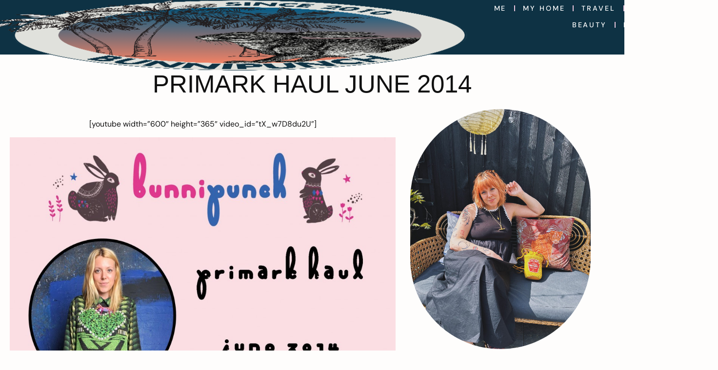

--- FILE ---
content_type: text/html; charset=UTF-8
request_url: https://www.bunnipunch.co.uk/primark-haul-june-2014/
body_size: 266665
content:
<!doctype html>
<html lang="en-GB">
<head>
	<meta charset="UTF-8">
	<meta name="viewport" content="width=device-width, initial-scale=1">
	<link rel="profile" href="https://gmpg.org/xfn/11">
	<meta name='robots' content='index, follow, max-image-preview:large, max-snippet:-1, max-video-preview:-1' />

<!-- Google Tag Manager for WordPress by gtm4wp.com -->
<script data-cfasync="false" data-pagespeed-no-defer>
	var gtm4wp_datalayer_name = "dataLayer";
	var dataLayer = dataLayer || [];
</script>
<!-- End Google Tag Manager for WordPress by gtm4wp.com -->
	<!-- This site is optimized with the Yoast SEO plugin v26.6 - https://yoast.com/wordpress/plugins/seo/ -->
	<title>Primark Haul June 2014 - Bunnipunch</title>
	<link rel="canonical" href="https://www.bunnipunch.co.uk/primark-haul-june-2014/" />
	<meta property="og:locale" content="en_GB" />
	<meta property="og:type" content="article" />
	<meta property="og:title" content="Primark Haul June 2014 - Bunnipunch" />
	<meta property="og:description" content="[youtube width=&#8221;600&#8243; height=&#8221;365&#8243; video_id=&#8221;tX_w7D8du2U&#8221;] I&#8217;m slowly getting into the Youtube thing as it is an education on Vblogging and it&#8217;s a good way to improve on my camera presence for future projects. I recently obtained a Primark Gift card and I went a little nuts in the T-shirt department! I won&#8217;t say too much about [&hellip;]" />
	<meta property="og:url" content="https://www.bunnipunch.co.uk/primark-haul-june-2014/" />
	<meta property="og:site_name" content="Bunnipunch" />
	<meta property="article:published_time" content="2014-06-30T16:10:10+00:00" />
	<meta property="article:modified_time" content="2014-07-07T14:21:06+00:00" />
	<meta property="og:image" content="https://www.bunnipunch.co.uk/wp-content/uploads/2014/06/Primark-haul-2014.jpg" />
	<meta property="og:image:width" content="1754" />
	<meta property="og:image:height" content="1240" />
	<meta property="og:image:type" content="image/jpeg" />
	<meta name="author" content="bunnipunch" />
	<meta name="twitter:card" content="summary_large_image" />
	<meta name="twitter:label1" content="Written by" />
	<meta name="twitter:data1" content="bunnipunch" />
	<script type="application/ld+json" class="yoast-schema-graph">{"@context":"https://schema.org","@graph":[{"@type":"WebPage","@id":"https://www.bunnipunch.co.uk/primark-haul-june-2014/","url":"https://www.bunnipunch.co.uk/primark-haul-june-2014/","name":"Primark Haul June 2014 - Bunnipunch","isPartOf":{"@id":"https://www.bunnipunch.co.uk/#website"},"primaryImageOfPage":{"@id":"https://www.bunnipunch.co.uk/primark-haul-june-2014/#primaryimage"},"image":{"@id":"https://www.bunnipunch.co.uk/primark-haul-june-2014/#primaryimage"},"thumbnailUrl":"https://www.bunnipunch.co.uk/wp-content/uploads/2014/06/Primark-haul-2014.jpg","datePublished":"2014-06-30T16:10:10+00:00","dateModified":"2014-07-07T14:21:06+00:00","author":{"@id":"https://www.bunnipunch.co.uk/#/schema/person/185f54013f7e23a7734356360ec04fb8"},"breadcrumb":{"@id":"https://www.bunnipunch.co.uk/primark-haul-june-2014/#breadcrumb"},"inLanguage":"en-GB","potentialAction":[{"@type":"ReadAction","target":["https://www.bunnipunch.co.uk/primark-haul-june-2014/"]}]},{"@type":"ImageObject","inLanguage":"en-GB","@id":"https://www.bunnipunch.co.uk/primark-haul-june-2014/#primaryimage","url":"https://www.bunnipunch.co.uk/wp-content/uploads/2014/06/Primark-haul-2014.jpg","contentUrl":"https://www.bunnipunch.co.uk/wp-content/uploads/2014/06/Primark-haul-2014.jpg","width":1754,"height":1240},{"@type":"BreadcrumbList","@id":"https://www.bunnipunch.co.uk/primark-haul-june-2014/#breadcrumb","itemListElement":[{"@type":"ListItem","position":1,"name":"Home","item":"https://www.bunnipunch.co.uk/"},{"@type":"ListItem","position":2,"name":"Primark Haul June 2014"}]},{"@type":"WebSite","@id":"https://www.bunnipunch.co.uk/#website","url":"https://www.bunnipunch.co.uk/","name":"Bunnipunch","description":"A lifestyle guide","potentialAction":[{"@type":"SearchAction","target":{"@type":"EntryPoint","urlTemplate":"https://www.bunnipunch.co.uk/?s={search_term_string}"},"query-input":{"@type":"PropertyValueSpecification","valueRequired":true,"valueName":"search_term_string"}}],"inLanguage":"en-GB"},{"@type":"Person","@id":"https://www.bunnipunch.co.uk/#/schema/person/185f54013f7e23a7734356360ec04fb8","name":"bunnipunch","image":{"@type":"ImageObject","inLanguage":"en-GB","@id":"https://www.bunnipunch.co.uk/#/schema/person/image/","url":"https://secure.gravatar.com/avatar/db5a5bb5fff8741e1c6a4910651c6757e56f9abf1be3998ce7ce7e0960656ca5?s=96&d=mm&r=g","contentUrl":"https://secure.gravatar.com/avatar/db5a5bb5fff8741e1c6a4910651c6757e56f9abf1be3998ce7ce7e0960656ca5?s=96&d=mm&r=g","caption":"bunnipunch"},"sameAs":["http://www.bunnipunch.co.uk"],"url":"https://www.bunnipunch.co.uk/author/bunnipunch/"}]}</script>
	<!-- / Yoast SEO plugin. -->


<link rel='dns-prefetch' href='//stats.wp.com' />
<link rel="alternate" type="application/rss+xml" title="Bunnipunch &raquo; Feed" href="https://www.bunnipunch.co.uk/feed/" />
<link rel="alternate" type="application/rss+xml" title="Bunnipunch &raquo; Comments Feed" href="https://www.bunnipunch.co.uk/comments/feed/" />
<link rel="alternate" type="application/rss+xml" title="Bunnipunch &raquo; Primark Haul June 2014 Comments Feed" href="https://www.bunnipunch.co.uk/primark-haul-june-2014/feed/" />
<link rel="alternate" title="oEmbed (JSON)" type="application/json+oembed" href="https://www.bunnipunch.co.uk/wp-json/oembed/1.0/embed?url=https%3A%2F%2Fwww.bunnipunch.co.uk%2Fprimark-haul-june-2014%2F" />
<link rel="alternate" title="oEmbed (XML)" type="text/xml+oembed" href="https://www.bunnipunch.co.uk/wp-json/oembed/1.0/embed?url=https%3A%2F%2Fwww.bunnipunch.co.uk%2Fprimark-haul-june-2014%2F&#038;format=xml" />
<script>(()=>{"use strict";const e=[400,500,600,700,800,900],t=e=>`wprm-min-${e}`,n=e=>`wprm-max-${e}`,s=new Set,o="ResizeObserver"in window,r=o?new ResizeObserver((e=>{for(const t of e)c(t.target)})):null,i=.5/(window.devicePixelRatio||1);function c(s){const o=s.getBoundingClientRect().width||0;for(let r=0;r<e.length;r++){const c=e[r],a=o<=c+i;o>c+i?s.classList.add(t(c)):s.classList.remove(t(c)),a?s.classList.add(n(c)):s.classList.remove(n(c))}}function a(e){s.has(e)||(s.add(e),r&&r.observe(e),c(e))}!function(e=document){e.querySelectorAll(".wprm-recipe").forEach(a)}();if(new MutationObserver((e=>{for(const t of e)for(const e of t.addedNodes)e instanceof Element&&(e.matches?.(".wprm-recipe")&&a(e),e.querySelectorAll?.(".wprm-recipe").forEach(a))})).observe(document.documentElement,{childList:!0,subtree:!0}),!o){let e=0;addEventListener("resize",(()=>{e&&cancelAnimationFrame(e),e=requestAnimationFrame((()=>s.forEach(c)))}),{passive:!0})}})();</script>		<!-- This site uses the Google Analytics by MonsterInsights plugin v9.11.1 - Using Analytics tracking - https://www.monsterinsights.com/ -->
							<script src="//www.googletagmanager.com/gtag/js?id=G-JK30KLX6M0"  data-cfasync="false" data-wpfc-render="false" async></script>
			<script data-cfasync="false" data-wpfc-render="false">
				var mi_version = '9.11.1';
				var mi_track_user = true;
				var mi_no_track_reason = '';
								var MonsterInsightsDefaultLocations = {"page_location":"https:\/\/www.bunnipunch.co.uk\/primark-haul-june-2014\/"};
								if ( typeof MonsterInsightsPrivacyGuardFilter === 'function' ) {
					var MonsterInsightsLocations = (typeof MonsterInsightsExcludeQuery === 'object') ? MonsterInsightsPrivacyGuardFilter( MonsterInsightsExcludeQuery ) : MonsterInsightsPrivacyGuardFilter( MonsterInsightsDefaultLocations );
				} else {
					var MonsterInsightsLocations = (typeof MonsterInsightsExcludeQuery === 'object') ? MonsterInsightsExcludeQuery : MonsterInsightsDefaultLocations;
				}

								var disableStrs = [
										'ga-disable-G-JK30KLX6M0',
									];

				/* Function to detect opted out users */
				function __gtagTrackerIsOptedOut() {
					for (var index = 0; index < disableStrs.length; index++) {
						if (document.cookie.indexOf(disableStrs[index] + '=true') > -1) {
							return true;
						}
					}

					return false;
				}

				/* Disable tracking if the opt-out cookie exists. */
				if (__gtagTrackerIsOptedOut()) {
					for (var index = 0; index < disableStrs.length; index++) {
						window[disableStrs[index]] = true;
					}
				}

				/* Opt-out function */
				function __gtagTrackerOptout() {
					for (var index = 0; index < disableStrs.length; index++) {
						document.cookie = disableStrs[index] + '=true; expires=Thu, 31 Dec 2099 23:59:59 UTC; path=/';
						window[disableStrs[index]] = true;
					}
				}

				if ('undefined' === typeof gaOptout) {
					function gaOptout() {
						__gtagTrackerOptout();
					}
				}
								window.dataLayer = window.dataLayer || [];

				window.MonsterInsightsDualTracker = {
					helpers: {},
					trackers: {},
				};
				if (mi_track_user) {
					function __gtagDataLayer() {
						dataLayer.push(arguments);
					}

					function __gtagTracker(type, name, parameters) {
						if (!parameters) {
							parameters = {};
						}

						if (parameters.send_to) {
							__gtagDataLayer.apply(null, arguments);
							return;
						}

						if (type === 'event') {
														parameters.send_to = monsterinsights_frontend.v4_id;
							var hookName = name;
							if (typeof parameters['event_category'] !== 'undefined') {
								hookName = parameters['event_category'] + ':' + name;
							}

							if (typeof MonsterInsightsDualTracker.trackers[hookName] !== 'undefined') {
								MonsterInsightsDualTracker.trackers[hookName](parameters);
							} else {
								__gtagDataLayer('event', name, parameters);
							}
							
						} else {
							__gtagDataLayer.apply(null, arguments);
						}
					}

					__gtagTracker('js', new Date());
					__gtagTracker('set', {
						'developer_id.dZGIzZG': true,
											});
					if ( MonsterInsightsLocations.page_location ) {
						__gtagTracker('set', MonsterInsightsLocations);
					}
										__gtagTracker('config', 'G-JK30KLX6M0', {"forceSSL":"true","link_attribution":"true"} );
										window.gtag = __gtagTracker;										(function () {
						/* https://developers.google.com/analytics/devguides/collection/analyticsjs/ */
						/* ga and __gaTracker compatibility shim. */
						var noopfn = function () {
							return null;
						};
						var newtracker = function () {
							return new Tracker();
						};
						var Tracker = function () {
							return null;
						};
						var p = Tracker.prototype;
						p.get = noopfn;
						p.set = noopfn;
						p.send = function () {
							var args = Array.prototype.slice.call(arguments);
							args.unshift('send');
							__gaTracker.apply(null, args);
						};
						var __gaTracker = function () {
							var len = arguments.length;
							if (len === 0) {
								return;
							}
							var f = arguments[len - 1];
							if (typeof f !== 'object' || f === null || typeof f.hitCallback !== 'function') {
								if ('send' === arguments[0]) {
									var hitConverted, hitObject = false, action;
									if ('event' === arguments[1]) {
										if ('undefined' !== typeof arguments[3]) {
											hitObject = {
												'eventAction': arguments[3],
												'eventCategory': arguments[2],
												'eventLabel': arguments[4],
												'value': arguments[5] ? arguments[5] : 1,
											}
										}
									}
									if ('pageview' === arguments[1]) {
										if ('undefined' !== typeof arguments[2]) {
											hitObject = {
												'eventAction': 'page_view',
												'page_path': arguments[2],
											}
										}
									}
									if (typeof arguments[2] === 'object') {
										hitObject = arguments[2];
									}
									if (typeof arguments[5] === 'object') {
										Object.assign(hitObject, arguments[5]);
									}
									if ('undefined' !== typeof arguments[1].hitType) {
										hitObject = arguments[1];
										if ('pageview' === hitObject.hitType) {
											hitObject.eventAction = 'page_view';
										}
									}
									if (hitObject) {
										action = 'timing' === arguments[1].hitType ? 'timing_complete' : hitObject.eventAction;
										hitConverted = mapArgs(hitObject);
										__gtagTracker('event', action, hitConverted);
									}
								}
								return;
							}

							function mapArgs(args) {
								var arg, hit = {};
								var gaMap = {
									'eventCategory': 'event_category',
									'eventAction': 'event_action',
									'eventLabel': 'event_label',
									'eventValue': 'event_value',
									'nonInteraction': 'non_interaction',
									'timingCategory': 'event_category',
									'timingVar': 'name',
									'timingValue': 'value',
									'timingLabel': 'event_label',
									'page': 'page_path',
									'location': 'page_location',
									'title': 'page_title',
									'referrer' : 'page_referrer',
								};
								for (arg in args) {
																		if (!(!args.hasOwnProperty(arg) || !gaMap.hasOwnProperty(arg))) {
										hit[gaMap[arg]] = args[arg];
									} else {
										hit[arg] = args[arg];
									}
								}
								return hit;
							}

							try {
								f.hitCallback();
							} catch (ex) {
							}
						};
						__gaTracker.create = newtracker;
						__gaTracker.getByName = newtracker;
						__gaTracker.getAll = function () {
							return [];
						};
						__gaTracker.remove = noopfn;
						__gaTracker.loaded = true;
						window['__gaTracker'] = __gaTracker;
					})();
									} else {
										console.log("");
					(function () {
						function __gtagTracker() {
							return null;
						}

						window['__gtagTracker'] = __gtagTracker;
						window['gtag'] = __gtagTracker;
					})();
									}
			</script>
							<!-- / Google Analytics by MonsterInsights -->
		<style id='wp-img-auto-sizes-contain-inline-css'>
img:is([sizes=auto i],[sizes^="auto," i]){contain-intrinsic-size:3000px 1500px}
/*# sourceURL=wp-img-auto-sizes-contain-inline-css */
</style>
<link rel='stylesheet' id='wprm-public-css' href='https://www.bunnipunch.co.uk/wp-content/plugins/wp-recipe-maker/dist/public-modern.css?ver=10.2.4' media='all' />
<style id='wp-emoji-styles-inline-css'>

	img.wp-smiley, img.emoji {
		display: inline !important;
		border: none !important;
		box-shadow: none !important;
		height: 1em !important;
		width: 1em !important;
		margin: 0 0.07em !important;
		vertical-align: -0.1em !important;
		background: none !important;
		padding: 0 !important;
	}
/*# sourceURL=wp-emoji-styles-inline-css */
</style>
<link rel='stylesheet' id='wp-block-library-css' href='https://www.bunnipunch.co.uk/wp-includes/css/dist/block-library/style.min.css?ver=6.9' media='all' />
<link rel='stylesheet' id='mediaelement-css' href='https://www.bunnipunch.co.uk/wp-includes/js/mediaelement/mediaelementplayer-legacy.min.css?ver=4.2.17' media='all' />
<link rel='stylesheet' id='wp-mediaelement-css' href='https://www.bunnipunch.co.uk/wp-includes/js/mediaelement/wp-mediaelement.min.css?ver=6.9' media='all' />
<style id='jetpack-sharing-buttons-style-inline-css'>
.jetpack-sharing-buttons__services-list{display:flex;flex-direction:row;flex-wrap:wrap;gap:0;list-style-type:none;margin:5px;padding:0}.jetpack-sharing-buttons__services-list.has-small-icon-size{font-size:12px}.jetpack-sharing-buttons__services-list.has-normal-icon-size{font-size:16px}.jetpack-sharing-buttons__services-list.has-large-icon-size{font-size:24px}.jetpack-sharing-buttons__services-list.has-huge-icon-size{font-size:36px}@media print{.jetpack-sharing-buttons__services-list{display:none!important}}.editor-styles-wrapper .wp-block-jetpack-sharing-buttons{gap:0;padding-inline-start:0}ul.jetpack-sharing-buttons__services-list.has-background{padding:1.25em 2.375em}
/*# sourceURL=https://www.bunnipunch.co.uk/wp-content/plugins/jetpack/_inc/blocks/sharing-buttons/view.css */
</style>
<style id='global-styles-inline-css'>
:root{--wp--preset--aspect-ratio--square: 1;--wp--preset--aspect-ratio--4-3: 4/3;--wp--preset--aspect-ratio--3-4: 3/4;--wp--preset--aspect-ratio--3-2: 3/2;--wp--preset--aspect-ratio--2-3: 2/3;--wp--preset--aspect-ratio--16-9: 16/9;--wp--preset--aspect-ratio--9-16: 9/16;--wp--preset--color--black: #000000;--wp--preset--color--cyan-bluish-gray: #abb8c3;--wp--preset--color--white: #ffffff;--wp--preset--color--pale-pink: #f78da7;--wp--preset--color--vivid-red: #cf2e2e;--wp--preset--color--luminous-vivid-orange: #ff6900;--wp--preset--color--luminous-vivid-amber: #fcb900;--wp--preset--color--light-green-cyan: #7bdcb5;--wp--preset--color--vivid-green-cyan: #00d084;--wp--preset--color--pale-cyan-blue: #8ed1fc;--wp--preset--color--vivid-cyan-blue: #0693e3;--wp--preset--color--vivid-purple: #9b51e0;--wp--preset--gradient--vivid-cyan-blue-to-vivid-purple: linear-gradient(135deg,rgb(6,147,227) 0%,rgb(155,81,224) 100%);--wp--preset--gradient--light-green-cyan-to-vivid-green-cyan: linear-gradient(135deg,rgb(122,220,180) 0%,rgb(0,208,130) 100%);--wp--preset--gradient--luminous-vivid-amber-to-luminous-vivid-orange: linear-gradient(135deg,rgb(252,185,0) 0%,rgb(255,105,0) 100%);--wp--preset--gradient--luminous-vivid-orange-to-vivid-red: linear-gradient(135deg,rgb(255,105,0) 0%,rgb(207,46,46) 100%);--wp--preset--gradient--very-light-gray-to-cyan-bluish-gray: linear-gradient(135deg,rgb(238,238,238) 0%,rgb(169,184,195) 100%);--wp--preset--gradient--cool-to-warm-spectrum: linear-gradient(135deg,rgb(74,234,220) 0%,rgb(151,120,209) 20%,rgb(207,42,186) 40%,rgb(238,44,130) 60%,rgb(251,105,98) 80%,rgb(254,248,76) 100%);--wp--preset--gradient--blush-light-purple: linear-gradient(135deg,rgb(255,206,236) 0%,rgb(152,150,240) 100%);--wp--preset--gradient--blush-bordeaux: linear-gradient(135deg,rgb(254,205,165) 0%,rgb(254,45,45) 50%,rgb(107,0,62) 100%);--wp--preset--gradient--luminous-dusk: linear-gradient(135deg,rgb(255,203,112) 0%,rgb(199,81,192) 50%,rgb(65,88,208) 100%);--wp--preset--gradient--pale-ocean: linear-gradient(135deg,rgb(255,245,203) 0%,rgb(182,227,212) 50%,rgb(51,167,181) 100%);--wp--preset--gradient--electric-grass: linear-gradient(135deg,rgb(202,248,128) 0%,rgb(113,206,126) 100%);--wp--preset--gradient--midnight: linear-gradient(135deg,rgb(2,3,129) 0%,rgb(40,116,252) 100%);--wp--preset--font-size--small: 13px;--wp--preset--font-size--medium: 20px;--wp--preset--font-size--large: 36px;--wp--preset--font-size--x-large: 42px;--wp--preset--spacing--20: 0.44rem;--wp--preset--spacing--30: 0.67rem;--wp--preset--spacing--40: 1rem;--wp--preset--spacing--50: 1.5rem;--wp--preset--spacing--60: 2.25rem;--wp--preset--spacing--70: 3.38rem;--wp--preset--spacing--80: 5.06rem;--wp--preset--shadow--natural: 6px 6px 9px rgba(0, 0, 0, 0.2);--wp--preset--shadow--deep: 12px 12px 50px rgba(0, 0, 0, 0.4);--wp--preset--shadow--sharp: 6px 6px 0px rgba(0, 0, 0, 0.2);--wp--preset--shadow--outlined: 6px 6px 0px -3px rgb(255, 255, 255), 6px 6px rgb(0, 0, 0);--wp--preset--shadow--crisp: 6px 6px 0px rgb(0, 0, 0);}:root { --wp--style--global--content-size: 800px;--wp--style--global--wide-size: 1200px; }:where(body) { margin: 0; }.wp-site-blocks > .alignleft { float: left; margin-right: 2em; }.wp-site-blocks > .alignright { float: right; margin-left: 2em; }.wp-site-blocks > .aligncenter { justify-content: center; margin-left: auto; margin-right: auto; }:where(.wp-site-blocks) > * { margin-block-start: 24px; margin-block-end: 0; }:where(.wp-site-blocks) > :first-child { margin-block-start: 0; }:where(.wp-site-blocks) > :last-child { margin-block-end: 0; }:root { --wp--style--block-gap: 24px; }:root :where(.is-layout-flow) > :first-child{margin-block-start: 0;}:root :where(.is-layout-flow) > :last-child{margin-block-end: 0;}:root :where(.is-layout-flow) > *{margin-block-start: 24px;margin-block-end: 0;}:root :where(.is-layout-constrained) > :first-child{margin-block-start: 0;}:root :where(.is-layout-constrained) > :last-child{margin-block-end: 0;}:root :where(.is-layout-constrained) > *{margin-block-start: 24px;margin-block-end: 0;}:root :where(.is-layout-flex){gap: 24px;}:root :where(.is-layout-grid){gap: 24px;}.is-layout-flow > .alignleft{float: left;margin-inline-start: 0;margin-inline-end: 2em;}.is-layout-flow > .alignright{float: right;margin-inline-start: 2em;margin-inline-end: 0;}.is-layout-flow > .aligncenter{margin-left: auto !important;margin-right: auto !important;}.is-layout-constrained > .alignleft{float: left;margin-inline-start: 0;margin-inline-end: 2em;}.is-layout-constrained > .alignright{float: right;margin-inline-start: 2em;margin-inline-end: 0;}.is-layout-constrained > .aligncenter{margin-left: auto !important;margin-right: auto !important;}.is-layout-constrained > :where(:not(.alignleft):not(.alignright):not(.alignfull)){max-width: var(--wp--style--global--content-size);margin-left: auto !important;margin-right: auto !important;}.is-layout-constrained > .alignwide{max-width: var(--wp--style--global--wide-size);}body .is-layout-flex{display: flex;}.is-layout-flex{flex-wrap: wrap;align-items: center;}.is-layout-flex > :is(*, div){margin: 0;}body .is-layout-grid{display: grid;}.is-layout-grid > :is(*, div){margin: 0;}body{padding-top: 0px;padding-right: 0px;padding-bottom: 0px;padding-left: 0px;}a:where(:not(.wp-element-button)){text-decoration: underline;}:root :where(.wp-element-button, .wp-block-button__link){background-color: #32373c;border-width: 0;color: #fff;font-family: inherit;font-size: inherit;font-style: inherit;font-weight: inherit;letter-spacing: inherit;line-height: inherit;padding-top: calc(0.667em + 2px);padding-right: calc(1.333em + 2px);padding-bottom: calc(0.667em + 2px);padding-left: calc(1.333em + 2px);text-decoration: none;text-transform: inherit;}.has-black-color{color: var(--wp--preset--color--black) !important;}.has-cyan-bluish-gray-color{color: var(--wp--preset--color--cyan-bluish-gray) !important;}.has-white-color{color: var(--wp--preset--color--white) !important;}.has-pale-pink-color{color: var(--wp--preset--color--pale-pink) !important;}.has-vivid-red-color{color: var(--wp--preset--color--vivid-red) !important;}.has-luminous-vivid-orange-color{color: var(--wp--preset--color--luminous-vivid-orange) !important;}.has-luminous-vivid-amber-color{color: var(--wp--preset--color--luminous-vivid-amber) !important;}.has-light-green-cyan-color{color: var(--wp--preset--color--light-green-cyan) !important;}.has-vivid-green-cyan-color{color: var(--wp--preset--color--vivid-green-cyan) !important;}.has-pale-cyan-blue-color{color: var(--wp--preset--color--pale-cyan-blue) !important;}.has-vivid-cyan-blue-color{color: var(--wp--preset--color--vivid-cyan-blue) !important;}.has-vivid-purple-color{color: var(--wp--preset--color--vivid-purple) !important;}.has-black-background-color{background-color: var(--wp--preset--color--black) !important;}.has-cyan-bluish-gray-background-color{background-color: var(--wp--preset--color--cyan-bluish-gray) !important;}.has-white-background-color{background-color: var(--wp--preset--color--white) !important;}.has-pale-pink-background-color{background-color: var(--wp--preset--color--pale-pink) !important;}.has-vivid-red-background-color{background-color: var(--wp--preset--color--vivid-red) !important;}.has-luminous-vivid-orange-background-color{background-color: var(--wp--preset--color--luminous-vivid-orange) !important;}.has-luminous-vivid-amber-background-color{background-color: var(--wp--preset--color--luminous-vivid-amber) !important;}.has-light-green-cyan-background-color{background-color: var(--wp--preset--color--light-green-cyan) !important;}.has-vivid-green-cyan-background-color{background-color: var(--wp--preset--color--vivid-green-cyan) !important;}.has-pale-cyan-blue-background-color{background-color: var(--wp--preset--color--pale-cyan-blue) !important;}.has-vivid-cyan-blue-background-color{background-color: var(--wp--preset--color--vivid-cyan-blue) !important;}.has-vivid-purple-background-color{background-color: var(--wp--preset--color--vivid-purple) !important;}.has-black-border-color{border-color: var(--wp--preset--color--black) !important;}.has-cyan-bluish-gray-border-color{border-color: var(--wp--preset--color--cyan-bluish-gray) !important;}.has-white-border-color{border-color: var(--wp--preset--color--white) !important;}.has-pale-pink-border-color{border-color: var(--wp--preset--color--pale-pink) !important;}.has-vivid-red-border-color{border-color: var(--wp--preset--color--vivid-red) !important;}.has-luminous-vivid-orange-border-color{border-color: var(--wp--preset--color--luminous-vivid-orange) !important;}.has-luminous-vivid-amber-border-color{border-color: var(--wp--preset--color--luminous-vivid-amber) !important;}.has-light-green-cyan-border-color{border-color: var(--wp--preset--color--light-green-cyan) !important;}.has-vivid-green-cyan-border-color{border-color: var(--wp--preset--color--vivid-green-cyan) !important;}.has-pale-cyan-blue-border-color{border-color: var(--wp--preset--color--pale-cyan-blue) !important;}.has-vivid-cyan-blue-border-color{border-color: var(--wp--preset--color--vivid-cyan-blue) !important;}.has-vivid-purple-border-color{border-color: var(--wp--preset--color--vivid-purple) !important;}.has-vivid-cyan-blue-to-vivid-purple-gradient-background{background: var(--wp--preset--gradient--vivid-cyan-blue-to-vivid-purple) !important;}.has-light-green-cyan-to-vivid-green-cyan-gradient-background{background: var(--wp--preset--gradient--light-green-cyan-to-vivid-green-cyan) !important;}.has-luminous-vivid-amber-to-luminous-vivid-orange-gradient-background{background: var(--wp--preset--gradient--luminous-vivid-amber-to-luminous-vivid-orange) !important;}.has-luminous-vivid-orange-to-vivid-red-gradient-background{background: var(--wp--preset--gradient--luminous-vivid-orange-to-vivid-red) !important;}.has-very-light-gray-to-cyan-bluish-gray-gradient-background{background: var(--wp--preset--gradient--very-light-gray-to-cyan-bluish-gray) !important;}.has-cool-to-warm-spectrum-gradient-background{background: var(--wp--preset--gradient--cool-to-warm-spectrum) !important;}.has-blush-light-purple-gradient-background{background: var(--wp--preset--gradient--blush-light-purple) !important;}.has-blush-bordeaux-gradient-background{background: var(--wp--preset--gradient--blush-bordeaux) !important;}.has-luminous-dusk-gradient-background{background: var(--wp--preset--gradient--luminous-dusk) !important;}.has-pale-ocean-gradient-background{background: var(--wp--preset--gradient--pale-ocean) !important;}.has-electric-grass-gradient-background{background: var(--wp--preset--gradient--electric-grass) !important;}.has-midnight-gradient-background{background: var(--wp--preset--gradient--midnight) !important;}.has-small-font-size{font-size: var(--wp--preset--font-size--small) !important;}.has-medium-font-size{font-size: var(--wp--preset--font-size--medium) !important;}.has-large-font-size{font-size: var(--wp--preset--font-size--large) !important;}.has-x-large-font-size{font-size: var(--wp--preset--font-size--x-large) !important;}
:root :where(.wp-block-pullquote){font-size: 1.5em;line-height: 1.6;}
/*# sourceURL=global-styles-inline-css */
</style>
<link rel='stylesheet' id='contact-form-7-css' href='https://www.bunnipunch.co.uk/wp-content/plugins/contact-form-7/includes/css/styles.css?ver=6.1.4' media='all' />
<link rel='stylesheet' id='hello-elementor-css' href='https://www.bunnipunch.co.uk/wp-content/themes/hello-elementor/assets/css/reset.css?ver=3.4.5' media='all' />
<link rel='stylesheet' id='hello-elementor-theme-style-css' href='https://www.bunnipunch.co.uk/wp-content/themes/hello-elementor/assets/css/theme.css?ver=3.4.5' media='all' />
<link rel='stylesheet' id='hello-elementor-header-footer-css' href='https://www.bunnipunch.co.uk/wp-content/themes/hello-elementor/assets/css/header-footer.css?ver=3.4.5' media='all' />
<link rel='stylesheet' id='e-sticky-css' href='https://www.bunnipunch.co.uk/wp-content/plugins/elementor-pro/assets/css/modules/sticky.min.css?ver=3.34.0' media='all' />
<link rel='stylesheet' id='elementor-frontend-css' href='https://www.bunnipunch.co.uk/wp-content/plugins/elementor/assets/css/frontend.min.css?ver=3.34.0' media='all' />
<style id='elementor-frontend-inline-css'>
.elementor-kit-28007{--e-global-color-primary:#FFFFFF;--e-global-color-secondary:#FEFDFC;--e-global-color-text:#101010;--e-global-color-accent:#39180D;--e-global-color-e6bff31:#4054B2;--e-global-color-69c5d743:#23A455;--e-global-color-38e6a60d:#000;--e-global-color-63a51f7:#FFF;--e-global-color-61fc9043:#E0B8B8;--e-global-color-8870594:#FBF7F4;--e-global-color-60da78b:#00000000;--e-global-typography-primary-font-family:"DM Sans";--e-global-typography-primary-font-size:1rem;--e-global-typography-secondary-font-family:"DM Sans";--e-global-typography-secondary-font-size:1rem;--e-global-typography-text-font-family:"DM Sans";--e-global-typography-text-font-size:1rem;--e-global-typography-accent-font-family:"DM Sans";--e-global-typography-accent-font-size:0.9rem;--e-global-typography-accent-font-weight:500;--e-global-typography-accent-text-transform:uppercase;--e-global-typography-accent-letter-spacing:0.2em;--e-global-typography-15bca2e-font-family:"lindsey-signature";--e-global-typography-15bca2e-text-transform:lowercase;background-color:var( --e-global-color-secondary );font-family:"DM Sans", Sans-serif;font-size:1rem;font-weight:400;line-height:1.4;}.elementor-kit-28007 button,.elementor-kit-28007 input[type="button"],.elementor-kit-28007 input[type="submit"],.elementor-kit-28007 .elementor-button{background-color:var( --e-global-color-60da78b );font-family:var( --e-global-typography-accent-font-family ), Sans-serif;font-size:var( --e-global-typography-accent-font-size );font-weight:var( --e-global-typography-accent-font-weight );text-transform:var( --e-global-typography-accent-text-transform );line-height:var( --e-global-typography-accent-line-height );letter-spacing:var( --e-global-typography-accent-letter-spacing );word-spacing:var( --e-global-typography-accent-word-spacing );color:var( --e-global-color-text );border-style:solid;border-width:1px 1px 1px 1px;border-color:var( --e-global-color-text );border-radius:0rem 0rem 0rem 0rem;}.elementor-kit-28007 button:hover,.elementor-kit-28007 button:focus,.elementor-kit-28007 input[type="button"]:hover,.elementor-kit-28007 input[type="button"]:focus,.elementor-kit-28007 input[type="submit"]:hover,.elementor-kit-28007 input[type="submit"]:focus,.elementor-kit-28007 .elementor-button:hover,.elementor-kit-28007 .elementor-button:focus{background-color:var( --e-global-color-60da78b );color:var( --e-global-color-text );}.elementor-kit-28007 e-page-transition{background-color:#FFBC7D;}.elementor-kit-28007 p{margin-block-end:1rem;}.elementor-kit-28007 a{color:var( --e-global-color-text );}.elementor-kit-28007 h1{font-family:"ZT Bros Oskon 90s", Sans-serif;font-size:12.2rem;font-weight:400;text-transform:uppercase;line-height:1;}.elementor-kit-28007 h2{font-family:"ZT Bros Oskon 90s", Sans-serif;font-size:5.2rem;font-weight:400;text-transform:uppercase;line-height:1;}.elementor-kit-28007 h3{font-family:"ZT Bros Oskon 90s", Sans-serif;font-size:3.2rem;font-weight:400;text-transform:uppercase;line-height:1;}.elementor-kit-28007 h4{font-family:"ZT Bros Oskon 90s", Sans-serif;font-size:2.2rem;font-weight:400;text-transform:uppercase;line-height:1;}.elementor-kit-28007 h5{font-family:"ZT Bros Oskon 90s", Sans-serif;font-size:1.6rem;font-weight:400;line-height:1;}.elementor-kit-28007 h6{font-family:"ZT Bros Oskon 90s", Sans-serif;font-size:1.4rem;font-weight:400;line-height:1;}.elementor-section.elementor-section-boxed > .elementor-container{max-width:1800px;}.e-con{--container-max-width:1800px;}.elementor-widget:not(:last-child){margin-block-end:1rem;}.elementor-element{--widgets-spacing:1rem 1rem;--widgets-spacing-row:1rem;--widgets-spacing-column:1rem;}{}h1.entry-title{display:var(--page-title-display);}.site-header .site-branding{flex-direction:column;align-items:stretch;}.site-header{padding-inline-end:0px;padding-inline-start:0px;}.site-footer .site-branding{flex-direction:column;align-items:stretch;}@media(max-width:1024px){.elementor-kit-28007{--e-global-typography-primary-font-size:1.6vw;--e-global-typography-secondary-font-size:1.6vw;--e-global-typography-text-font-size:1.6vw;--e-global-typography-accent-font-size:1.4vw;font-size:1.6vw;}.elementor-kit-28007 p{margin-block-end:1rem;}.elementor-kit-28007 h1{font-size:16vw;}.elementor-kit-28007 h2{font-size:6.6vw;}.elementor-kit-28007 h3{font-size:3.6vw;}.elementor-kit-28007 h4{font-size:2.6vw;}.elementor-kit-28007 h5{font-size:2vw;}.elementor-kit-28007 h6{font-size:1.8vw;}.elementor-kit-28007 button,.elementor-kit-28007 input[type="button"],.elementor-kit-28007 input[type="submit"],.elementor-kit-28007 .elementor-button{font-size:var( --e-global-typography-accent-font-size );line-height:var( --e-global-typography-accent-line-height );letter-spacing:var( --e-global-typography-accent-letter-spacing );word-spacing:var( --e-global-typography-accent-word-spacing );}.elementor-section.elementor-section-boxed > .elementor-container{max-width:1024px;}.e-con{--container-max-width:1024px;}}@media(max-width:767px){.elementor-kit-28007{--e-global-typography-primary-font-size:3.8vw;--e-global-typography-secondary-font-size:3.8vw;--e-global-typography-text-font-size:3.8vw;--e-global-typography-accent-font-size:3.4vw;font-size:3.8vw;}.elementor-kit-28007 p{margin-block-end:1rem;}.elementor-kit-28007 h1{font-size:26.6vw;}.elementor-kit-28007 h2{font-size:12.6vw;}.elementor-kit-28007 h3{font-size:7.6vw;}.elementor-kit-28007 h4{font-size:6.6vw;}.elementor-kit-28007 h5{font-size:5.6vw;}.elementor-kit-28007 h6{font-size:4.6vw;}.elementor-kit-28007 button,.elementor-kit-28007 input[type="button"],.elementor-kit-28007 input[type="submit"],.elementor-kit-28007 .elementor-button{font-size:var( --e-global-typography-accent-font-size );line-height:var( --e-global-typography-accent-line-height );letter-spacing:var( --e-global-typography-accent-letter-spacing );word-spacing:var( --e-global-typography-accent-word-spacing );}.elementor-section.elementor-section-boxed > .elementor-container{max-width:767px;}.e-con{--container-max-width:767px;}}/* Start custom CSS */html, body {
    -webkit-font-smoothing: antialiased;
        overflow-x: hidden;
    overflow-y: visible;
}

body.menu-open {
    height: 100vh !important;
    max-height: 100vh !important;
    overflow: hidden !important;
}

a {
    transition: .15s ease-in-out;
        color: inherit;
}

h1:only-child, h2:only-child, h3:only-child, h4:only-child, h5:only-child, h6:only-child, p:only-child {
    margin: 0;
}

h1:last-child, h2:last-child, h3:last-child, h4:last-child, h5:last-child, h6:last-child, p:last-child {
    margin: 0;
}

#site-header, #site-footer {
    display: none;
}

h1 a,
h2 a,
h3 a,
h4 a,
h5 a,
h6 a,
p a {
    color: inherit !important;
}/* End custom CSS */
.elementor-28025 .elementor-element.elementor-element-76289930{--display:flex;--min-height:1.5rem;--flex-direction:row;--container-widget-width:calc( ( 1 - var( --container-widget-flex-grow ) ) * 100% );--container-widget-height:100%;--container-widget-flex-grow:1;--container-widget-align-self:stretch;--flex-wrap-mobile:wrap;--justify-content:center;--align-items:center;--gap:2rem 2rem;--row-gap:2rem;--column-gap:2rem;--flex-wrap:wrap;--align-content:center;border-style:none;--border-style:none;--margin-top:0rem;--margin-bottom:0rem;--margin-left:0rem;--margin-right:0rem;--padding-top:0rem;--padding-bottom:0rem;--padding-left:0rem;--padding-right:0rem;--z-index:995;}.elementor-28025 .elementor-element.elementor-element-76289930:not(.elementor-motion-effects-element-type-background), .elementor-28025 .elementor-element.elementor-element-76289930 > .elementor-motion-effects-container > .elementor-motion-effects-layer{background-color:#0E3244;}.elementor-28025 .elementor-element.elementor-element-76289930.e-con{--flex-grow:0;--flex-shrink:0;}.elementor-28025 .elementor-element.elementor-element-7345f52 > .elementor-widget-container{margin:0rem -3rem -3rem -3rem;padding:0rem 0rem 0rem 0rem;}.elementor-28025 .elementor-element.elementor-element-7345f52.elementor-element{--flex-grow:0;--flex-shrink:1;}.elementor-28025 .elementor-element.elementor-element-7345f52{text-align:start;}.elementor-28025 .elementor-element.elementor-element-7345f52 img{width:100%;max-width:100%;height:10rem;object-fit:fill;opacity:1;border-style:none;border-radius:0px 0px 0px 0px;box-shadow:0px 0px 0px 0px rgba(0,0,0,0.5);}.elementor-28025 .elementor-element.elementor-element-44305e3 > .elementor-widget-container{margin:0rem 0rem 0rem 0rem;padding:0rem 0rem 0rem 4rem;}.elementor-28025 .elementor-element.elementor-element-44305e3 .elementor-menu-toggle{margin-right:auto;background-color:var( --e-global-color-60da78b );}.elementor-28025 .elementor-element.elementor-element-44305e3 .elementor-nav-menu .elementor-item{font-family:var( --e-global-typography-accent-font-family ), Sans-serif;font-size:var( --e-global-typography-accent-font-size );font-weight:var( --e-global-typography-accent-font-weight );text-transform:var( --e-global-typography-accent-text-transform );line-height:var( --e-global-typography-accent-line-height );letter-spacing:var( --e-global-typography-accent-letter-spacing );word-spacing:var( --e-global-typography-accent-word-spacing );}.elementor-28025 .elementor-element.elementor-element-44305e3 .elementor-nav-menu--main .elementor-item{color:#FFFFFF;fill:#FFFFFF;padding-left:0rem;padding-right:0rem;padding-top:0.5rem;padding-bottom:0.5rem;}.elementor-28025 .elementor-element.elementor-element-44305e3 .elementor-nav-menu--main .elementor-item:hover,
					.elementor-28025 .elementor-element.elementor-element-44305e3 .elementor-nav-menu--main .elementor-item.elementor-item-active,
					.elementor-28025 .elementor-element.elementor-element-44305e3 .elementor-nav-menu--main .elementor-item.highlighted,
					.elementor-28025 .elementor-element.elementor-element-44305e3 .elementor-nav-menu--main .elementor-item:focus{color:#C5BFC3;fill:#C5BFC3;}.elementor-28025 .elementor-element.elementor-element-44305e3 .elementor-nav-menu--main:not(.e--pointer-framed) .elementor-item:before,
					.elementor-28025 .elementor-element.elementor-element-44305e3 .elementor-nav-menu--main:not(.e--pointer-framed) .elementor-item:after{background-color:var( --e-global-color-accent );}.elementor-28025 .elementor-element.elementor-element-44305e3 .e--pointer-framed .elementor-item:before,
					.elementor-28025 .elementor-element.elementor-element-44305e3 .e--pointer-framed .elementor-item:after{border-color:var( --e-global-color-accent );}.elementor-28025 .elementor-element.elementor-element-44305e3 .elementor-nav-menu--main .elementor-item.elementor-item-active{color:#C5BFC3;}.elementor-28025 .elementor-element.elementor-element-44305e3 .elementor-nav-menu--main:not(.e--pointer-framed) .elementor-item.elementor-item-active:before,
					.elementor-28025 .elementor-element.elementor-element-44305e3 .elementor-nav-menu--main:not(.e--pointer-framed) .elementor-item.elementor-item-active:after{background-color:#FFFCFC;}.elementor-28025 .elementor-element.elementor-element-44305e3 .e--pointer-framed .elementor-item.elementor-item-active:before,
					.elementor-28025 .elementor-element.elementor-element-44305e3 .e--pointer-framed .elementor-item.elementor-item-active:after{border-color:#FFFCFC;}.elementor-28025 .elementor-element.elementor-element-44305e3{--e-nav-menu-divider-content:"";--e-nav-menu-divider-style:solid;--e-nav-menu-divider-color:#E9C6DD;--e-nav-menu-horizontal-menu-item-margin:calc( 2rem / 2 );}.elementor-28025 .elementor-element.elementor-element-44305e3 .e--pointer-framed .elementor-item:before{border-width:1px;}.elementor-28025 .elementor-element.elementor-element-44305e3 .e--pointer-framed.e--animation-draw .elementor-item:before{border-width:0 0 1px 1px;}.elementor-28025 .elementor-element.elementor-element-44305e3 .e--pointer-framed.e--animation-draw .elementor-item:after{border-width:1px 1px 0 0;}.elementor-28025 .elementor-element.elementor-element-44305e3 .e--pointer-framed.e--animation-corners .elementor-item:before{border-width:1px 0 0 1px;}.elementor-28025 .elementor-element.elementor-element-44305e3 .e--pointer-framed.e--animation-corners .elementor-item:after{border-width:0 1px 1px 0;}.elementor-28025 .elementor-element.elementor-element-44305e3 .e--pointer-underline .elementor-item:after,
					 .elementor-28025 .elementor-element.elementor-element-44305e3 .e--pointer-overline .elementor-item:before,
					 .elementor-28025 .elementor-element.elementor-element-44305e3 .e--pointer-double-line .elementor-item:before,
					 .elementor-28025 .elementor-element.elementor-element-44305e3 .e--pointer-double-line .elementor-item:after{height:1px;}.elementor-28025 .elementor-element.elementor-element-44305e3 .elementor-nav-menu--main:not(.elementor-nav-menu--layout-horizontal) .elementor-nav-menu > li:not(:last-child){margin-bottom:2rem;}.elementor-28025 .elementor-element.elementor-element-44305e3 .elementor-nav-menu--dropdown a, .elementor-28025 .elementor-element.elementor-element-44305e3 .elementor-menu-toggle{color:var( --e-global-color-text );fill:var( --e-global-color-text );}.elementor-28025 .elementor-element.elementor-element-44305e3 .elementor-nav-menu--dropdown{background-color:var( --e-global-color-primary );}.elementor-28025 .elementor-element.elementor-element-44305e3 .elementor-nav-menu--dropdown a:hover,
					.elementor-28025 .elementor-element.elementor-element-44305e3 .elementor-nav-menu--dropdown a:focus,
					.elementor-28025 .elementor-element.elementor-element-44305e3 .elementor-nav-menu--dropdown a.elementor-item-active,
					.elementor-28025 .elementor-element.elementor-element-44305e3 .elementor-nav-menu--dropdown a.highlighted,
					.elementor-28025 .elementor-element.elementor-element-44305e3 .elementor-menu-toggle:hover,
					.elementor-28025 .elementor-element.elementor-element-44305e3 .elementor-menu-toggle:focus{color:var( --e-global-color-text );}.elementor-28025 .elementor-element.elementor-element-44305e3 .elementor-nav-menu--dropdown a.elementor-item-active{color:var( --e-global-color-text );}.elementor-28025 .elementor-element.elementor-element-44305e3 .elementor-nav-menu--dropdown .elementor-item, .elementor-28025 .elementor-element.elementor-element-44305e3 .elementor-nav-menu--dropdown  .elementor-sub-item{font-family:var( --e-global-typography-accent-font-family ), Sans-serif;font-size:var( --e-global-typography-accent-font-size );font-weight:var( --e-global-typography-accent-font-weight );text-transform:var( --e-global-typography-accent-text-transform );letter-spacing:var( --e-global-typography-accent-letter-spacing );word-spacing:var( --e-global-typography-accent-word-spacing );}.elementor-28025 .elementor-element.elementor-element-44305e3 div.elementor-menu-toggle{color:#8F8181;}.elementor-28025 .elementor-element.elementor-element-44305e3 div.elementor-menu-toggle svg{fill:#8F8181;}body:not(.rtl) .elementor-28025 .elementor-element.elementor-element-273a4d74{left:0px;}body.rtl .elementor-28025 .elementor-element.elementor-element-273a4d74{right:0px;}.elementor-28025 .elementor-element.elementor-element-273a4d74{top:0px;}.elementor-theme-builder-content-area{height:400px;}.elementor-location-header:before, .elementor-location-footer:before{content:"";display:table;clear:both;}@media(min-width:768px){.elementor-28025 .elementor-element.elementor-element-76289930{--width:115%;}}@media(max-width:1024px){.elementor-28025 .elementor-element.elementor-element-76289930{--min-height:5.2rem;--flex-direction:row;--container-widget-width:initial;--container-widget-height:100%;--container-widget-flex-grow:1;--container-widget-align-self:stretch;--flex-wrap-mobile:wrap;--padding-top:0rem;--padding-bottom:0rem;--padding-left:3rem;--padding-right:3rem;}.elementor-28025 .elementor-element.elementor-element-7345f52 img{max-width:100%;height:7.2rem;}.elementor-28025 .elementor-element.elementor-element-44305e3 .elementor-nav-menu .elementor-item{font-size:var( --e-global-typography-accent-font-size );line-height:var( --e-global-typography-accent-line-height );letter-spacing:var( --e-global-typography-accent-letter-spacing );word-spacing:var( --e-global-typography-accent-word-spacing );}.elementor-28025 .elementor-element.elementor-element-44305e3{--e-nav-menu-horizontal-menu-item-margin:calc( 1.4rem / 2 );}.elementor-28025 .elementor-element.elementor-element-44305e3 .elementor-nav-menu--main:not(.elementor-nav-menu--layout-horizontal) .elementor-nav-menu > li:not(:last-child){margin-bottom:1.4rem;}.elementor-28025 .elementor-element.elementor-element-44305e3 .elementor-nav-menu--dropdown .elementor-item, .elementor-28025 .elementor-element.elementor-element-44305e3 .elementor-nav-menu--dropdown  .elementor-sub-item{font-size:var( --e-global-typography-accent-font-size );letter-spacing:var( --e-global-typography-accent-letter-spacing );word-spacing:var( --e-global-typography-accent-word-spacing );}.elementor-28025 .elementor-element.elementor-element-44305e3 .elementor-nav-menu--dropdown a{padding-left:0.8rem;padding-right:0.8rem;padding-top:0.3rem;padding-bottom:0.3rem;}}@media(max-width:767px){.elementor-28025 .elementor-element.elementor-element-76289930{--flex-direction:row;--container-widget-width:initial;--container-widget-height:100%;--container-widget-flex-grow:1;--container-widget-align-self:stretch;--flex-wrap-mobile:wrap;--padding-top:0rem;--padding-bottom:0rem;--padding-left:2rem;--padding-right:2rem;}.elementor-28025 .elementor-element.elementor-element-7345f52{width:auto;max-width:auto;z-index:1000;text-align:start;}.elementor-28025 .elementor-element.elementor-element-7345f52 img{height:5.1rem;}.elementor-28025 .elementor-element.elementor-element-44305e3 .elementor-nav-menu .elementor-item{font-size:var( --e-global-typography-accent-font-size );line-height:var( --e-global-typography-accent-line-height );letter-spacing:var( --e-global-typography-accent-letter-spacing );word-spacing:var( --e-global-typography-accent-word-spacing );}.elementor-28025 .elementor-element.elementor-element-44305e3 .elementor-nav-menu--dropdown .elementor-item, .elementor-28025 .elementor-element.elementor-element-44305e3 .elementor-nav-menu--dropdown  .elementor-sub-item{font-size:var( --e-global-typography-accent-font-size );letter-spacing:var( --e-global-typography-accent-letter-spacing );word-spacing:var( --e-global-typography-accent-word-spacing );}.elementor-28025 .elementor-element.elementor-element-44305e3 .elementor-nav-menu--dropdown a{padding-left:1.5rem;padding-right:1.5rem;padding-top:0.8rem;padding-bottom:0.8rem;}.elementor-28025 .elementor-element.elementor-element-44305e3{--nav-menu-icon-size:44px;}}/* Start custom CSS for nav-menu, class: .elementor-element-44305e3 */.elementor-28025 .elementor-element.elementor-element-44305e3 .sub-arrow {
    display: none;
}

.elementor-28025 .elementor-element.elementor-element-44305e3 .elementor-sub-item:hover {
    background-color: transparent !important;
}

.elementor-28025 .elementor-element.elementor-element-44305e3 .elementor-menu-toggle {
    padding-left: 0;
    padding-right: 0;
}

.elementor-28025 .elementor-element.elementor-element-44305e3 .elementor-sub-item.elementor-item-active {
    background-color: transparent !important;
}

.elementor-28025 .elementor-element.elementor-element-44305e3 .elementor-nav-menu--dropdown { 
    margin-top: 1rem !important;
    box-shadow: 0 2px 5px rgba(0,0,0,.1);
    -moz-box-shadow: 0 2px 5px rgba(0,0,0,.1);
    -webkit-box-shadow: 0 2px 5px rgba(0,0,0,.1);
    padding: 1rem 0.5rem;
    border-top: 2px solid var(--e-global-color-accent);
}

.elementor-28025 .elementor-element.elementor-element-44305e3 .elementor-nav-menu--dropdown a {
        font-size: 1rem;
    font-weight: 600;
    letter-spacing: 0.2em;
    text-transform: uppercase;
    font-style: normal;
    text-decoration: none;
}

 .elementor-28025 .elementor-element.elementor-element-44305e3 .sub-menu.elementor-nav-menu--dropdown .elementor-sub-item {
    font-size: 0.9rem;
}   

@media (max-width: 1064px) {
 .elementor-28025 .elementor-element.elementor-element-44305e3 .sub-menu.elementor-nav-menu--dropdown .elementor-sub-item {
    font-size: 1.4vw;
}   
}

@media (max-width: 767px) {

.elementor-28025 .elementor-element.elementor-element-44305e3 .sub-arrow {
    display: none !important;
}

.elementor-28025 .elementor-element.elementor-element-44305e3 .elementor-nav-menu--dropdown a {
  font-weight: 400;
    text-transform: uppercase;
    font-style: normal;
    text-decoration: none;
    font-size: 1.6rem;
    border: none;  
}

  .elementor-28025 .elementor-element.elementor-element-44305e3 .elementor-nav-menu--main > .elementor-nav-menu > li > .elementor-nav-menu--dropdown, .elementor-28025 .elementor-element.elementor-element-44305e3 .elementor-nav-menu__container.elementor-nav-menu--dropdown {
    position: fixed !important;
    top: 0 !important;
    left: 0 !important;
    width: 100% !important;
    height: 100% !important;
    max-height: 100% !important;
    margin: 0 !important;
    display: flex;
    justify-content: flex-start;
    z-index: 100;
    padding-top: 12rem;
}  

.elementor-28025 .elementor-element.elementor-element-44305e3 .elementor-nav-menu {
    margin: 0;
    width: 100%;
}

.elementor-28025 .elementor-element.elementor-element-44305e3 .elementor-sub-item:hover {
    background-color: transparent !important;
}

.elementor-28025 .elementor-element.elementor-element-44305e3 .elementor-nav-menu--dropdown .elementor-item.elementor-item-active, .elementor-28025 .elementor-element.elementor-element-44305e3 .elementor-nav-menu--dropdown .elementor-item.highlighted, .elementor-28025 .elementor-element.elementor-element-44305e3 .elementor-nav-menu--dropdown .elementor-item:focus, .elementor-28025 .elementor-element.elementor-element-44305e3 .elementor-nav-menu--dropdown .elementor-item:hover, .elementor-28025 .elementor-element.elementor-element-44305e3 .elementor-sub-item.elementor-item-active, .elementor-sub-item.highlighted, .elementor-28025 .elementor-element.elementor-element-44305e3 .elementor-sub-item:focus, .elementor-sub-item:hover {
    background-color: transparent !important;
    text-decoration: underline !important;
    text-underline-offset: 0.5rem !important;
    text-decoration-thickness: 1px !important;
}

.elementor-28025 .elementor-element.elementor-element-44305e3  .elementor-menu-toggle {
    color: inherit !important;
}

.elementor-28025 .elementor-element.elementor-element-44305e3 .elementor-menu-toggle {
    position: relative;
    z-index: 1000;
}

.elementor-28025 .elementor-element.elementor-element-44305e3 span.elementor-menu-toggle__icon--close, .elementor-28025 .elementor-element.elementor-element-44305e3 span.elementor-menu-toggle__icon--open {
    line-height: 0;
}

.elementor-28025 .elementor-element.elementor-element-44305e3 .elementor-nav-menu--dropdown { 
    box-shadow: none;
}

.elementor-28025 .elementor-element.elementor-element-44305e3 .sub-menu.elementor-nav-menu--dropdown {
    padding: 1rem 0rem;
}

.elementor-28025 .elementor-element.elementor-element-44305e3 .sub-menu.elementor-nav-menu--dropdown .elementor-sub-item {
    font-size: inherit;
        padding-left: 3rem;
}

.elementor-nav-menu--toggle {
    margin: 0 !important;
}
}/* End custom CSS */
/* Start custom CSS for html, class: .elementor-element-273a4d74 */.elementor-28025 .elementor-element.elementor-element-273a4d74 {
    visibility: hidden;
}/* End custom CSS */
.elementor-28014 .elementor-element.elementor-element-d058b5d{--display:flex;}.elementor-28014 .elementor-element.elementor-element-499ec03{--divider-border-style:curved;--divider-color:#0E3244;--divider-border-width:1px;width:100%;max-width:100%;--divider-pattern-height:27.4px;--divider-pattern-size:20px;}.elementor-28014 .elementor-element.elementor-element-499ec03 > .elementor-widget-container{padding:-4px 0px -4px 0px;}.elementor-28014 .elementor-element.elementor-element-499ec03 .elementor-divider-separator{width:100%;}.elementor-28014 .elementor-element.elementor-element-499ec03 .elementor-divider{padding-block-start:8px;padding-block-end:8px;}.elementor-28014 .elementor-element.elementor-element-24f9aeb{width:var( --container-widget-width, 100% );max-width:100%;--container-widget-width:100%;--container-widget-flex-grow:0;}.elementor-28014 .elementor-element.elementor-element-24f9aeb > .elementor-widget-container{margin:0px 0px 0px 0px;padding:0px 0px 0px 0px;}.elementor-28014 .elementor-element.elementor-element-2a16038{--display:flex;--min-height:372px;--flex-direction:row;--container-widget-width:initial;--container-widget-height:100%;--container-widget-flex-grow:1;--container-widget-align-self:stretch;--flex-wrap-mobile:wrap;--gap:0rem 0rem;--row-gap:0rem;--column-gap:0rem;border-style:none;--border-style:none;--margin-top:0rem;--margin-bottom:0rem;--margin-left:0rem;--margin-right:0rem;--padding-top:2rem;--padding-bottom:2rem;--padding-left:4rem;--padding-right:4rem;}.elementor-28014 .elementor-element.elementor-element-2a16038:not(.elementor-motion-effects-element-type-background), .elementor-28014 .elementor-element.elementor-element-2a16038 > .elementor-motion-effects-container > .elementor-motion-effects-layer{background-color:#0E3244;}.elementor-28014 .elementor-element.elementor-element-31822700{--display:flex;--margin-top:0rem;--margin-bottom:0rem;--margin-left:0rem;--margin-right:0rem;--padding-top:0rem;--padding-bottom:0rem;--padding-left:0rem;--padding-right:0rem;}.elementor-28014 .elementor-element.elementor-element-6fda4ccb{text-align:start;font-family:var( --e-global-typography-accent-font-family ), Sans-serif;font-size:var( --e-global-typography-accent-font-size );font-weight:var( --e-global-typography-accent-font-weight );text-transform:var( --e-global-typography-accent-text-transform );line-height:var( --e-global-typography-accent-line-height );letter-spacing:var( --e-global-typography-accent-letter-spacing );word-spacing:var( --e-global-typography-accent-word-spacing );color:#F3BAFD;}.elementor-28014 .elementor-element.elementor-element-5fc5e9e8{width:auto;max-width:auto;--e-nav-menu-horizontal-menu-item-margin:calc( 0.3rem / 2 );}.elementor-28014 .elementor-element.elementor-element-5fc5e9e8.elementor-element{--align-self:flex-start;--order:99999 /* order end hack */;--flex-grow:0;--flex-shrink:0;}.elementor-28014 .elementor-element.elementor-element-5fc5e9e8 .elementor-menu-toggle{margin:0 auto;background-color:var( --e-global-color-60da78b );}.elementor-28014 .elementor-element.elementor-element-5fc5e9e8 .elementor-nav-menu .elementor-item{font-family:var( --e-global-typography-text-font-family ), Sans-serif;font-size:var( --e-global-typography-text-font-size );line-height:var( --e-global-typography-text-line-height );letter-spacing:var( --e-global-typography-text-letter-spacing );word-spacing:var( --e-global-typography-text-word-spacing );}.elementor-28014 .elementor-element.elementor-element-5fc5e9e8 .elementor-nav-menu--main .elementor-item{color:#FBF7F4;fill:#FBF7F4;padding-left:0.1rem;padding-right:0.1rem;padding-top:0.1rem;padding-bottom:0.1rem;}.elementor-28014 .elementor-element.elementor-element-5fc5e9e8 .elementor-nav-menu--main .elementor-item:hover,
					.elementor-28014 .elementor-element.elementor-element-5fc5e9e8 .elementor-nav-menu--main .elementor-item.elementor-item-active,
					.elementor-28014 .elementor-element.elementor-element-5fc5e9e8 .elementor-nav-menu--main .elementor-item.highlighted,
					.elementor-28014 .elementor-element.elementor-element-5fc5e9e8 .elementor-nav-menu--main .elementor-item:focus{color:#F3BAFD;fill:#F3BAFD;}.elementor-28014 .elementor-element.elementor-element-5fc5e9e8 .elementor-nav-menu--main .elementor-item.elementor-item-active{color:#F3BAFD;}.elementor-28014 .elementor-element.elementor-element-5fc5e9e8 .elementor-nav-menu--main:not(.elementor-nav-menu--layout-horizontal) .elementor-nav-menu > li:not(:last-child){margin-bottom:0.3rem;}.elementor-28014 .elementor-element.elementor-element-5fc5e9e8 .elementor-nav-menu--dropdown a, .elementor-28014 .elementor-element.elementor-element-5fc5e9e8 .elementor-menu-toggle{color:#FBF7F4;fill:#FBF7F4;}.elementor-28014 .elementor-element.elementor-element-5fc5e9e8 .elementor-nav-menu--dropdown{background-color:#FFFFFF;border-radius:4px 0px -4px 0px;}.elementor-28014 .elementor-element.elementor-element-5fc5e9e8 .elementor-nav-menu--dropdown a:hover,
					.elementor-28014 .elementor-element.elementor-element-5fc5e9e8 .elementor-nav-menu--dropdown a:focus,
					.elementor-28014 .elementor-element.elementor-element-5fc5e9e8 .elementor-nav-menu--dropdown a.elementor-item-active,
					.elementor-28014 .elementor-element.elementor-element-5fc5e9e8 .elementor-nav-menu--dropdown a.highlighted,
					.elementor-28014 .elementor-element.elementor-element-5fc5e9e8 .elementor-menu-toggle:hover,
					.elementor-28014 .elementor-element.elementor-element-5fc5e9e8 .elementor-menu-toggle:focus{color:#F3BAFD;}.elementor-28014 .elementor-element.elementor-element-5fc5e9e8 .elementor-nav-menu--dropdown .elementor-item, .elementor-28014 .elementor-element.elementor-element-5fc5e9e8 .elementor-nav-menu--dropdown  .elementor-sub-item{font-family:var( --e-global-typography-text-font-family ), Sans-serif;font-size:var( --e-global-typography-text-font-size );letter-spacing:var( --e-global-typography-text-letter-spacing );word-spacing:var( --e-global-typography-text-word-spacing );}.elementor-28014 .elementor-element.elementor-element-5fc5e9e8 .elementor-nav-menu--dropdown li:first-child a{border-top-left-radius:4px;border-top-right-radius:0px;}.elementor-28014 .elementor-element.elementor-element-5fc5e9e8 .elementor-nav-menu--dropdown li:last-child a{border-bottom-right-radius:-4px;border-bottom-left-radius:0px;}.elementor-28014 .elementor-element.elementor-element-5fc5e9e8 .elementor-nav-menu--dropdown li:not(:last-child){border-style:none;}.elementor-28014 .elementor-element.elementor-element-5fc5e9e8 .elementor-nav-menu--main > .elementor-nav-menu > li > .elementor-nav-menu--dropdown, .elementor-28014 .elementor-element.elementor-element-5fc5e9e8 .elementor-nav-menu__container.elementor-nav-menu--dropdown{margin-top:1px !important;}.elementor-28014 .elementor-element.elementor-element-5fc5e9e8 div.elementor-menu-toggle{color:var( --e-global-color-text );}.elementor-28014 .elementor-element.elementor-element-5fc5e9e8 div.elementor-menu-toggle svg{fill:var( --e-global-color-text );}.elementor-28014 .elementor-element.elementor-element-7c5a10bd{--display:flex;--min-height:211px;--margin-top:0rem;--margin-bottom:0rem;--margin-left:0rem;--margin-right:0rem;--padding-top:0rem;--padding-bottom:0rem;--padding-left:0rem;--padding-right:0rem;}.elementor-28014 .elementor-element.elementor-element-7c5a10bd.e-con{--flex-grow:0;--flex-shrink:0;}.elementor-28014 .elementor-element.elementor-element-3a9917a5{text-align:start;font-family:var( --e-global-typography-accent-font-family ), Sans-serif;font-size:var( --e-global-typography-accent-font-size );font-weight:var( --e-global-typography-accent-font-weight );text-transform:var( --e-global-typography-accent-text-transform );line-height:var( --e-global-typography-accent-line-height );letter-spacing:var( --e-global-typography-accent-letter-spacing );word-spacing:var( --e-global-typography-accent-word-spacing );color:#F3BAFD;}.elementor-28014 .elementor-element.elementor-element-6242791{width:var( --container-widget-width, 34rem );max-width:34rem;--container-widget-width:34rem;--container-widget-flex-grow:0;text-align:start;color:#FBF7F4;}.elementor-28014 .elementor-element.elementor-element-6242791 > .elementor-widget-container{padding:0rem 0rem 0rem 0rem;}.elementor-28014 .elementor-element.elementor-element-32236b96 .elementor-repeater-item-d8bc837.elementor-social-icon{background-color:#00000000;}.elementor-28014 .elementor-element.elementor-element-32236b96 .elementor-repeater-item-d8bc837.elementor-social-icon i{color:#F3BAFD;}.elementor-28014 .elementor-element.elementor-element-32236b96 .elementor-repeater-item-d8bc837.elementor-social-icon svg{fill:#F3BAFD;}.elementor-28014 .elementor-element.elementor-element-32236b96 .elementor-repeater-item-4129c0e.elementor-social-icon{background-color:var( --e-global-color-60da78b );}.elementor-28014 .elementor-element.elementor-element-32236b96 .elementor-repeater-item-4129c0e.elementor-social-icon i{color:#F3BAFD;}.elementor-28014 .elementor-element.elementor-element-32236b96 .elementor-repeater-item-4129c0e.elementor-social-icon svg{fill:#F3BAFD;}.elementor-28014 .elementor-element.elementor-element-32236b96 .elementor-repeater-item-e023b6d.elementor-social-icon{background-color:var( --e-global-color-60da78b );}.elementor-28014 .elementor-element.elementor-element-32236b96 .elementor-repeater-item-e023b6d.elementor-social-icon i{color:#F3BAFD;}.elementor-28014 .elementor-element.elementor-element-32236b96 .elementor-repeater-item-e023b6d.elementor-social-icon svg{fill:#F3BAFD;}.elementor-28014 .elementor-element.elementor-element-32236b96 .elementor-repeater-item-8655b10.elementor-social-icon{background-color:var( --e-global-color-60da78b );}.elementor-28014 .elementor-element.elementor-element-32236b96 .elementor-repeater-item-8655b10.elementor-social-icon i{color:#F3BAFD;}.elementor-28014 .elementor-element.elementor-element-32236b96 .elementor-repeater-item-8655b10.elementor-social-icon svg{fill:#F3BAFD;}.elementor-28014 .elementor-element.elementor-element-32236b96 .elementor-repeater-item-9ceb09c.elementor-social-icon{background-color:var( --e-global-color-60da78b );}.elementor-28014 .elementor-element.elementor-element-32236b96 .elementor-repeater-item-9ceb09c.elementor-social-icon i{color:#F3BAFD;}.elementor-28014 .elementor-element.elementor-element-32236b96 .elementor-repeater-item-9ceb09c.elementor-social-icon svg{fill:#F3BAFD;}.elementor-28014 .elementor-element.elementor-element-32236b96 .elementor-repeater-item-ab952aa.elementor-social-icon{background-color:var( --e-global-color-60da78b );}.elementor-28014 .elementor-element.elementor-element-32236b96 .elementor-repeater-item-ab952aa.elementor-social-icon i{color:#F3BAFD;}.elementor-28014 .elementor-element.elementor-element-32236b96 .elementor-repeater-item-ab952aa.elementor-social-icon svg{fill:#F3BAFD;}.elementor-28014 .elementor-element.elementor-element-32236b96 .elementor-repeater-item-34c1211.elementor-social-icon{background-color:var( --e-global-color-60da78b );}.elementor-28014 .elementor-element.elementor-element-32236b96 .elementor-repeater-item-34c1211.elementor-social-icon i{color:#F3BAFD;}.elementor-28014 .elementor-element.elementor-element-32236b96 .elementor-repeater-item-34c1211.elementor-social-icon svg{fill:#F3BAFD;}.elementor-28014 .elementor-element.elementor-element-32236b96 .elementor-repeater-item-d5058be.elementor-social-icon{background-color:var( --e-global-color-60da78b );}.elementor-28014 .elementor-element.elementor-element-32236b96 .elementor-repeater-item-d5058be.elementor-social-icon i{color:#F3BAFD;}.elementor-28014 .elementor-element.elementor-element-32236b96 .elementor-repeater-item-d5058be.elementor-social-icon svg{fill:#F3BAFD;}.elementor-28014 .elementor-element.elementor-element-32236b96{--grid-template-columns:repeat(0, auto);--icon-size:1rem;--grid-column-gap:0px;--grid-row-gap:0px;}.elementor-28014 .elementor-element.elementor-element-32236b96 .elementor-widget-container{text-align:left;}.elementor-28014 .elementor-element.elementor-element-32236b96 > .elementor-widget-container{margin:0px 0px 0px -12px;}.elementor-28014 .elementor-element.elementor-element-32236b96 .elementor-social-icon{background-color:#FBF7F4;}.elementor-28014 .elementor-element.elementor-element-32236b96 .elementor-social-icon i{color:#FBF7F4;}.elementor-28014 .elementor-element.elementor-element-32236b96 .elementor-social-icon svg{fill:#FBF7F4;}.elementor-28014 .elementor-element.elementor-element-32236b96 .elementor-social-icon:hover i{color:#DBABAB;}.elementor-28014 .elementor-element.elementor-element-32236b96 .elementor-social-icon:hover svg{fill:#DBABAB;}.elementor-28014 .elementor-element.elementor-element-4281720f{--display:flex;--margin-top:0rem;--margin-bottom:0rem;--margin-left:0rem;--margin-right:0rem;--padding-top:0rem;--padding-bottom:0rem;--padding-left:0rem;--padding-right:0rem;}.elementor-28014 .elementor-element.elementor-element-7420f269{font-family:"halyard-display", Sans-serif;text-transform:uppercase;color:#F3BAFD;}.elementor-28014 .elementor-element.elementor-element-4abbb903{width:var( --container-widget-width, 34rem );max-width:34rem;--container-widget-width:34rem;--container-widget-flex-grow:0;text-align:start;color:#FBF7F4;}.elementor-28014 .elementor-element.elementor-element-3f96fd6b > .elementor-widget-container{margin:0rem 0rem 0rem 0rem;padding:0rem 0rem 0rem 0rem;}.elementor-28014 .elementor-element.elementor-element-3f96fd6b .elementor-field-group{padding-right:calc( 1rem/2 );padding-left:calc( 1rem/2 );margin-bottom:1rem;}.elementor-28014 .elementor-element.elementor-element-3f96fd6b .elementor-form-fields-wrapper{margin-left:calc( -1rem/2 );margin-right:calc( -1rem/2 );margin-bottom:-1rem;}.elementor-28014 .elementor-element.elementor-element-3f96fd6b .elementor-field-group.recaptcha_v3-bottomleft, .elementor-28014 .elementor-element.elementor-element-3f96fd6b .elementor-field-group.recaptcha_v3-bottomright{margin-bottom:0;}body.rtl .elementor-28014 .elementor-element.elementor-element-3f96fd6b .elementor-labels-inline .elementor-field-group > label{padding-left:0.5rem;}body:not(.rtl) .elementor-28014 .elementor-element.elementor-element-3f96fd6b .elementor-labels-inline .elementor-field-group > label{padding-right:0.5rem;}body .elementor-28014 .elementor-element.elementor-element-3f96fd6b .elementor-labels-above .elementor-field-group > label{padding-bottom:0.5rem;}.elementor-28014 .elementor-element.elementor-element-3f96fd6b .elementor-field-group > label, .elementor-28014 .elementor-element.elementor-element-3f96fd6b .elementor-field-subgroup label{color:#F3BAFD;}.elementor-28014 .elementor-element.elementor-element-3f96fd6b .elementor-mark-required .elementor-field-label:after{color:#FBF7F4;}.elementor-28014 .elementor-element.elementor-element-3f96fd6b .elementor-field-group > label{font-family:var( --e-global-typography-text-font-family ), Sans-serif;font-size:var( --e-global-typography-text-font-size );line-height:var( --e-global-typography-text-line-height );letter-spacing:var( --e-global-typography-text-letter-spacing );word-spacing:var( --e-global-typography-text-word-spacing );}.elementor-28014 .elementor-element.elementor-element-3f96fd6b .elementor-field-type-html{padding-bottom:3rem;color:#FBF7F4;font-family:var( --e-global-typography-text-font-family ), Sans-serif;font-size:var( --e-global-typography-text-font-size );line-height:var( --e-global-typography-text-line-height );letter-spacing:var( --e-global-typography-text-letter-spacing );word-spacing:var( --e-global-typography-text-word-spacing );}.elementor-28014 .elementor-element.elementor-element-3f96fd6b .elementor-field-group .elementor-field{color:#FBF7F4;}.elementor-28014 .elementor-element.elementor-element-3f96fd6b .elementor-field-group .elementor-field, .elementor-28014 .elementor-element.elementor-element-3f96fd6b .elementor-field-subgroup label{font-family:var( --e-global-typography-text-font-family ), Sans-serif;font-size:var( --e-global-typography-text-font-size );line-height:var( --e-global-typography-text-line-height );letter-spacing:var( --e-global-typography-text-letter-spacing );word-spacing:var( --e-global-typography-text-word-spacing );}.elementor-28014 .elementor-element.elementor-element-3f96fd6b .elementor-field-group .elementor-field:not(.elementor-select-wrapper){background-color:var( --e-global-color-60da78b );border-color:#FBF7F4;border-width:0px 0px 1px 0px;border-radius:0rem 0rem 0rem 0rem;}.elementor-28014 .elementor-element.elementor-element-3f96fd6b .elementor-field-group .elementor-select-wrapper select{background-color:var( --e-global-color-60da78b );border-color:#FBF7F4;border-width:0px 0px 1px 0px;border-radius:0rem 0rem 0rem 0rem;}.elementor-28014 .elementor-element.elementor-element-3f96fd6b .elementor-field-group .elementor-select-wrapper::before{color:#FBF7F4;}.elementor-28014 .elementor-element.elementor-element-3f96fd6b .elementor-button{font-family:var( --e-global-typography-accent-font-family ), Sans-serif;font-size:var( --e-global-typography-accent-font-size );font-weight:var( --e-global-typography-accent-font-weight );text-transform:var( --e-global-typography-accent-text-transform );line-height:var( --e-global-typography-accent-line-height );letter-spacing:var( --e-global-typography-accent-letter-spacing );word-spacing:var( --e-global-typography-accent-word-spacing );border-style:solid;border-width:1px 1px 1px 1px;border-radius:0rem 0rem 0rem 0rem;padding:12px 12px 12px 12px;}.elementor-28014 .elementor-element.elementor-element-3f96fd6b .e-form__buttons__wrapper__button-next{background-color:var( --e-global-color-60da78b );color:#FBF7F4;border-color:#F3BAFD;}.elementor-28014 .elementor-element.elementor-element-3f96fd6b .elementor-button[type="submit"]{background-color:var( --e-global-color-60da78b );color:#FBF7F4;border-color:#F3BAFD;}.elementor-28014 .elementor-element.elementor-element-3f96fd6b .elementor-button[type="submit"] svg *{fill:#FBF7F4;}.elementor-28014 .elementor-element.elementor-element-3f96fd6b .e-form__buttons__wrapper__button-previous{background-color:var( --e-global-color-60da78b );color:#FBF7F4;border-color:#FBF7F4;}.elementor-28014 .elementor-element.elementor-element-3f96fd6b .e-form__buttons__wrapper__button-next:hover{background-color:var( --e-global-color-60da78b );color:#FBF7F4;border-color:#FBF7F4;}.elementor-28014 .elementor-element.elementor-element-3f96fd6b .elementor-button[type="submit"]:hover{background-color:var( --e-global-color-60da78b );color:#FBF7F4;border-color:#FBF7F4;}.elementor-28014 .elementor-element.elementor-element-3f96fd6b .elementor-button[type="submit"]:hover svg *{fill:#FBF7F4;}.elementor-28014 .elementor-element.elementor-element-3f96fd6b .e-form__buttons__wrapper__button-previous:hover{background-color:var( --e-global-color-60da78b );color:#FBF7F4;border-color:#FBF7F4;}.elementor-28014 .elementor-element.elementor-element-3f96fd6b .elementor-message{font-family:var( --e-global-typography-text-font-family ), Sans-serif;font-size:var( --e-global-typography-text-font-size );line-height:var( --e-global-typography-text-line-height );letter-spacing:var( --e-global-typography-text-letter-spacing );word-spacing:var( --e-global-typography-text-word-spacing );}.elementor-28014 .elementor-element.elementor-element-3f96fd6b .elementor-message.elementor-message-success{color:#FBF7F4;}.elementor-28014 .elementor-element.elementor-element-3f96fd6b .elementor-message.elementor-message-danger{color:#FBF7F4;}.elementor-28014 .elementor-element.elementor-element-3f96fd6b .elementor-message.elementor-help-inline{color:#FBF7F4;}.elementor-28014 .elementor-element.elementor-element-3f96fd6b .e-form__indicators__indicator, .elementor-28014 .elementor-element.elementor-element-3f96fd6b .e-form__indicators__indicator__label{font-family:var( --e-global-typography-text-font-family ), Sans-serif;font-size:var( --e-global-typography-text-font-size );line-height:var( --e-global-typography-text-line-height );letter-spacing:var( --e-global-typography-text-letter-spacing );word-spacing:var( --e-global-typography-text-word-spacing );}.elementor-28014 .elementor-element.elementor-element-3f96fd6b{--e-form-steps-indicators-spacing:20px;--e-form-steps-indicator-padding:30px;--e-form-steps-indicator-inactive-primary-color:#FBF7F4;--e-form-steps-indicator-inactive-secondary-color:#FBF7F4;--e-form-steps-indicator-active-primary-color:#FBF7F4;--e-form-steps-indicator-active-secondary-color:var( --e-global-color-primary );--e-form-steps-indicator-completed-primary-color:#FBF7F4;--e-form-steps-indicator-completed-secondary-color:var( --e-global-color-primary );--e-form-steps-divider-width:1px;--e-form-steps-divider-gap:10px;}.elementor-theme-builder-content-area{height:400px;}.elementor-location-header:before, .elementor-location-footer:before{content:"";display:table;clear:both;}@media(min-width:768px){.elementor-28014 .elementor-element.elementor-element-2a16038{--width:100%;}.elementor-28014 .elementor-element.elementor-element-31822700{--width:22%;}.elementor-28014 .elementor-element.elementor-element-7c5a10bd{--width:41.646%;}.elementor-28014 .elementor-element.elementor-element-4281720f{--width:40%;}}@media(max-width:1024px){.elementor-28014 .elementor-element.elementor-element-2a16038{--gap:1rem 1rem;--row-gap:1rem;--column-gap:1rem;--padding-top:3rem;--padding-bottom:3rem;--padding-left:3rem;--padding-right:3rem;}.elementor-28014 .elementor-element.elementor-element-6fda4ccb{font-size:var( --e-global-typography-accent-font-size );line-height:var( --e-global-typography-accent-line-height );letter-spacing:var( --e-global-typography-accent-letter-spacing );word-spacing:var( --e-global-typography-accent-word-spacing );}.elementor-28014 .elementor-element.elementor-element-5fc5e9e8 > .elementor-widget-container{margin:0rem 0rem 0rem 0rem;}.elementor-28014 .elementor-element.elementor-element-5fc5e9e8 .elementor-nav-menu .elementor-item{font-size:var( --e-global-typography-text-font-size );line-height:var( --e-global-typography-text-line-height );letter-spacing:var( --e-global-typography-text-letter-spacing );word-spacing:var( --e-global-typography-text-word-spacing );}.elementor-28014 .elementor-element.elementor-element-5fc5e9e8{--e-nav-menu-horizontal-menu-item-margin:calc( 0rem / 2 );}.elementor-28014 .elementor-element.elementor-element-5fc5e9e8 .elementor-nav-menu--main:not(.elementor-nav-menu--layout-horizontal) .elementor-nav-menu > li:not(:last-child){margin-bottom:0rem;}.elementor-28014 .elementor-element.elementor-element-5fc5e9e8 .elementor-nav-menu--dropdown .elementor-item, .elementor-28014 .elementor-element.elementor-element-5fc5e9e8 .elementor-nav-menu--dropdown  .elementor-sub-item{font-size:var( --e-global-typography-text-font-size );letter-spacing:var( --e-global-typography-text-letter-spacing );word-spacing:var( --e-global-typography-text-word-spacing );}.elementor-28014 .elementor-element.elementor-element-5fc5e9e8 .elementor-nav-menu--dropdown a{padding-left:0.8rem;padding-right:0.8rem;padding-top:0.3rem;padding-bottom:0.3rem;}.elementor-28014 .elementor-element.elementor-element-3a9917a5{font-size:var( --e-global-typography-accent-font-size );line-height:var( --e-global-typography-accent-line-height );letter-spacing:var( --e-global-typography-accent-letter-spacing );word-spacing:var( --e-global-typography-accent-word-spacing );}.elementor-28014 .elementor-element.elementor-element-6242791{--container-widget-width:18rem;--container-widget-flex-grow:0;width:var( --container-widget-width, 18rem );max-width:18rem;}.elementor-28014 .elementor-element.elementor-element-32236b96 > .elementor-widget-container{margin:0px 0px 0px -10px;}.elementor-28014 .elementor-element.elementor-element-32236b96{--icon-size:0.8rem;--grid-column-gap:0px;--grid-row-gap:0px;}.elementor-28014 .elementor-element.elementor-element-7420f269{font-size:2.2vw;}.elementor-28014 .elementor-element.elementor-element-4abbb903{--container-widget-width:18rem;--container-widget-flex-grow:0;width:var( --container-widget-width, 18rem );max-width:18rem;}.elementor-28014 .elementor-element.elementor-element-3f96fd6b .elementor-field-group > label{font-size:var( --e-global-typography-text-font-size );line-height:var( --e-global-typography-text-line-height );letter-spacing:var( --e-global-typography-text-letter-spacing );word-spacing:var( --e-global-typography-text-word-spacing );}.elementor-28014 .elementor-element.elementor-element-3f96fd6b .elementor-field-type-html{font-size:var( --e-global-typography-text-font-size );line-height:var( --e-global-typography-text-line-height );letter-spacing:var( --e-global-typography-text-letter-spacing );word-spacing:var( --e-global-typography-text-word-spacing );}.elementor-28014 .elementor-element.elementor-element-3f96fd6b .elementor-field-group .elementor-field, .elementor-28014 .elementor-element.elementor-element-3f96fd6b .elementor-field-subgroup label{font-size:var( --e-global-typography-text-font-size );line-height:var( --e-global-typography-text-line-height );letter-spacing:var( --e-global-typography-text-letter-spacing );word-spacing:var( --e-global-typography-text-word-spacing );}.elementor-28014 .elementor-element.elementor-element-3f96fd6b .elementor-button{font-size:var( --e-global-typography-accent-font-size );line-height:var( --e-global-typography-accent-line-height );letter-spacing:var( --e-global-typography-accent-letter-spacing );word-spacing:var( --e-global-typography-accent-word-spacing );}.elementor-28014 .elementor-element.elementor-element-3f96fd6b .elementor-message{font-size:var( --e-global-typography-text-font-size );line-height:var( --e-global-typography-text-line-height );letter-spacing:var( --e-global-typography-text-letter-spacing );word-spacing:var( --e-global-typography-text-word-spacing );}.elementor-28014 .elementor-element.elementor-element-3f96fd6b .e-form__indicators__indicator, .elementor-28014 .elementor-element.elementor-element-3f96fd6b .e-form__indicators__indicator__label{font-size:var( --e-global-typography-text-font-size );line-height:var( --e-global-typography-text-line-height );letter-spacing:var( --e-global-typography-text-letter-spacing );word-spacing:var( --e-global-typography-text-word-spacing );}}@media(max-width:767px){.elementor-28014 .elementor-element.elementor-element-2a16038{--gap:1rem 1rem;--row-gap:1rem;--column-gap:1rem;--padding-top:4rem;--padding-bottom:4rem;--padding-left:2rem;--padding-right:2rem;}.elementor-28014 .elementor-element.elementor-element-31822700{--width:calc(50% - 0.5rem);}.elementor-28014 .elementor-element.elementor-element-6fda4ccb{text-align:start;font-size:var( --e-global-typography-accent-font-size );line-height:var( --e-global-typography-accent-line-height );letter-spacing:var( --e-global-typography-accent-letter-spacing );word-spacing:var( --e-global-typography-accent-word-spacing );}.elementor-28014 .elementor-element.elementor-element-5fc5e9e8{width:100%;max-width:100%;--e-nav-menu-horizontal-menu-item-margin:calc( 0.5rem / 2 );--nav-menu-icon-size:48px;}.elementor-28014 .elementor-element.elementor-element-5fc5e9e8 .elementor-nav-menu .elementor-item{font-size:var( --e-global-typography-text-font-size );line-height:var( --e-global-typography-text-line-height );letter-spacing:var( --e-global-typography-text-letter-spacing );word-spacing:var( --e-global-typography-text-word-spacing );}.elementor-28014 .elementor-element.elementor-element-5fc5e9e8 .elementor-nav-menu--main:not(.elementor-nav-menu--layout-horizontal) .elementor-nav-menu > li:not(:last-child){margin-bottom:0.5rem;}.elementor-28014 .elementor-element.elementor-element-5fc5e9e8 .elementor-nav-menu--dropdown .elementor-item, .elementor-28014 .elementor-element.elementor-element-5fc5e9e8 .elementor-nav-menu--dropdown  .elementor-sub-item{font-size:var( --e-global-typography-text-font-size );letter-spacing:var( --e-global-typography-text-letter-spacing );word-spacing:var( --e-global-typography-text-word-spacing );}.elementor-28014 .elementor-element.elementor-element-5fc5e9e8 .elementor-nav-menu--dropdown a{padding-left:1.5rem;padding-right:1.5rem;padding-top:1rem;padding-bottom:1rem;}.elementor-28014 .elementor-element.elementor-element-7c5a10bd{--padding-top:3rem;--padding-bottom:0rem;--padding-left:0rem;--padding-right:0rem;}.elementor-28014 .elementor-element.elementor-element-3a9917a5{text-align:start;font-size:var( --e-global-typography-accent-font-size );line-height:var( --e-global-typography-accent-line-height );letter-spacing:var( --e-global-typography-accent-letter-spacing );word-spacing:var( --e-global-typography-accent-word-spacing );}.elementor-28014 .elementor-element.elementor-element-6242791{width:100%;max-width:100%;text-align:start;}.elementor-28014 .elementor-element.elementor-element-32236b96 .elementor-widget-container{text-align:left;}.elementor-28014 .elementor-element.elementor-element-32236b96{--icon-size:1.2rem;}.elementor-28014 .elementor-element.elementor-element-4281720f{--padding-top:3rem;--padding-bottom:0rem;--padding-left:0rem;--padding-right:0rem;}.elementor-28014 .elementor-element.elementor-element-7420f269{width:100%;max-width:100%;font-size:1.2rem;}.elementor-28014 .elementor-element.elementor-element-4abbb903{width:100%;max-width:100%;}.elementor-28014 .elementor-element.elementor-element-3f96fd6b .elementor-field-group > label{font-size:var( --e-global-typography-text-font-size );line-height:var( --e-global-typography-text-line-height );letter-spacing:var( --e-global-typography-text-letter-spacing );word-spacing:var( --e-global-typography-text-word-spacing );}.elementor-28014 .elementor-element.elementor-element-3f96fd6b .elementor-field-type-html{font-size:var( --e-global-typography-text-font-size );line-height:var( --e-global-typography-text-line-height );letter-spacing:var( --e-global-typography-text-letter-spacing );word-spacing:var( --e-global-typography-text-word-spacing );}.elementor-28014 .elementor-element.elementor-element-3f96fd6b .elementor-field-group .elementor-field, .elementor-28014 .elementor-element.elementor-element-3f96fd6b .elementor-field-subgroup label{font-size:var( --e-global-typography-text-font-size );line-height:var( --e-global-typography-text-line-height );letter-spacing:var( --e-global-typography-text-letter-spacing );word-spacing:var( --e-global-typography-text-word-spacing );}.elementor-28014 .elementor-element.elementor-element-3f96fd6b .elementor-button{font-size:var( --e-global-typography-accent-font-size );line-height:var( --e-global-typography-accent-line-height );letter-spacing:var( --e-global-typography-accent-letter-spacing );word-spacing:var( --e-global-typography-accent-word-spacing );}.elementor-28014 .elementor-element.elementor-element-3f96fd6b .elementor-message{font-size:var( --e-global-typography-text-font-size );line-height:var( --e-global-typography-text-line-height );letter-spacing:var( --e-global-typography-text-letter-spacing );word-spacing:var( --e-global-typography-text-word-spacing );}.elementor-28014 .elementor-element.elementor-element-3f96fd6b .e-form__indicators__indicator, .elementor-28014 .elementor-element.elementor-element-3f96fd6b .e-form__indicators__indicator__label{font-size:var( --e-global-typography-text-font-size );line-height:var( --e-global-typography-text-line-height );letter-spacing:var( --e-global-typography-text-letter-spacing );word-spacing:var( --e-global-typography-text-word-spacing );}}/* Start custom CSS for nav-menu, class: .elementor-element-5fc5e9e8 */.elementor-28014 .elementor-element.elementor-element-5fc5e9e8 .sub-arrow {
    display: none;
}

.elementor-28014 .elementor-element.elementor-element-5fc5e9e8 .elementor-sub-item:hover {
    background-color: transparent !important;
}

.elementor-28014 .elementor-element.elementor-element-5fc5e9e8 .elementor-sub-item.elementor-item-active {
    background-color: transparent !important;
}

.elementor-28014 .elementor-element.elementor-element-5fc5e9e8 .elementor-nav-menu--dropdown { 
    margin-top: 1rem !important;
    box-shadow: 0 2px 5px rgba(0,0,0,.1);
    -moz-box-shadow: 0 2px 5px rgba(0,0,0,.1);
    -webkit-box-shadow: 0 2px 5px rgba(0,0,0,.1);
    padding: 1rem 0.5rem;
    border-top: 2px solid var(--e-global-color-text);
}

.elementor-28014 .elementor-element.elementor-element-5fc5e9e8 .elementor-nav-menu--dropdown a {
        font-size: 1rem;
    font-weight: 600;
    letter-spacing: 0.2em;
    text-transform: uppercase;
    font-style: normal;
    text-decoration: none;
}

.elementor-28014 .elementor-element.elementor-element-5fc5e9e8 .elementor-nav-menu--dropdown a:not(:hover) {
    color: inherit;
}/* End custom CSS */
/* Start custom CSS for text-editor, class: .elementor-element-6242791 */.elementor-28014 .elementor-element.elementor-element-6242791 a {
    color: inherit;
}/* End custom CSS */
/* Start custom CSS for form, class: .elementor-element-3f96fd6b */.elementor-28014 .elementor-element.elementor-element-3f96fd6b .elementor-field-textual.elementor-size-md {
    min-height: 3rem;
    padding-left: 0 !important;
}

@media (max-width: 1024px) {
 .elementor-28014 .elementor-element.elementor-element-3f96fd6b .elementor-field-textual.elementor-size-md {
    min-height: 2.5rem;
}   
}/* End custom CSS */
.elementor-28012 .elementor-element.elementor-element-8cb2404{--display:flex;}.elementor-28012 .elementor-element.elementor-element-d4eab8f{--spacer-size:25px;}.elementor-28012 .elementor-element.elementor-element-23950452 > .elementor-widget-container{padding:0rem 0rem 1rem 0rem;}.elementor-28012 .elementor-element.elementor-element-23950452.elementor-element{--flex-grow:0;--flex-shrink:0;}.elementor-28012 .elementor-element.elementor-element-23950452{text-align:center;}.elementor-28012 .elementor-element.elementor-element-23950452 .elementor-heading-title{color:var( --e-global-color-text );}.elementor-28012 .elementor-element.elementor-element-4e89223{--display:flex;--flex-direction:row;--container-widget-width:initial;--container-widget-height:100%;--container-widget-flex-grow:1;--container-widget-align-self:stretch;--flex-wrap-mobile:wrap;--gap:0px 0px;--row-gap:0px;--column-gap:0px;--flex-wrap:wrap;}.elementor-28012 .elementor-element.elementor-element-865377f{--display:flex;--flex-direction:column;--container-widget-width:100%;--container-widget-height:initial;--container-widget-flex-grow:0;--container-widget-align-self:initial;--flex-wrap-mobile:wrap;}.elementor-28012 .elementor-element.elementor-element-865377f.e-con{--flex-grow:0;--flex-shrink:0;}.elementor-28012 .elementor-element.elementor-element-55572b14{width:var( --container-widget-width, 110.963% );max-width:110.963%;--container-widget-width:110.963%;--container-widget-flex-grow:0;text-align:center;color:var( --e-global-color-text );}.elementor-28012 .elementor-element.elementor-element-55572b14.elementor-element{--flex-grow:0;--flex-shrink:0;}.elementor-28012 .elementor-element.elementor-element-7761eb7{--display:flex;--flex-direction:column;--container-widget-width:100%;--container-widget-height:initial;--container-widget-flex-grow:0;--container-widget-align-self:initial;--flex-wrap-mobile:wrap;}.elementor-28012 .elementor-element.elementor-element-06222dc{--spacer-size:50px;}.elementor-28012 .elementor-element.elementor-element-3bf7cb7{width:auto;max-width:auto;}.elementor-28012 .elementor-element.elementor-element-3bf7cb7 > .elementor-widget-container{padding:0px -8px 0px 7px;}.elementor-28012 .elementor-element.elementor-element-25bd044 .elementor-icon-wrapper{text-align:center;}.elementor-28012 .elementor-element.elementor-element-25bd044.elementor-view-stacked .elementor-icon{background-color:#F3BAFD;}.elementor-28012 .elementor-element.elementor-element-25bd044.elementor-view-framed .elementor-icon, .elementor-28012 .elementor-element.elementor-element-25bd044.elementor-view-default .elementor-icon{color:#F3BAFD;border-color:#F3BAFD;}.elementor-28012 .elementor-element.elementor-element-25bd044.elementor-view-framed .elementor-icon, .elementor-28012 .elementor-element.elementor-element-25bd044.elementor-view-default .elementor-icon svg{fill:#F3BAFD;}.elementor-28012 .elementor-element.elementor-element-25bd044 .elementor-icon{font-size:40px;}.elementor-28012 .elementor-element.elementor-element-25bd044 .elementor-icon svg{height:40px;}.elementor-28012 .elementor-element.elementor-element-329ebec{--item-display:flex;--read-more-alignment:1;--grid-row-gap:35px;--grid-column-gap:30px;}.elementor-28012 .elementor-element.elementor-element-329ebec .elementor-posts-container .elementor-post__thumbnail{padding-bottom:calc( 1.12 * 100% );}.elementor-28012 .elementor-element.elementor-element-329ebec:after{content:"1.12";}.elementor-28012 .elementor-element.elementor-element-329ebec .elementor-post__thumbnail__link{width:100%;}.elementor-28012 .elementor-element.elementor-element-329ebec.elementor-posts--thumbnail-left .elementor-post__thumbnail__link{margin-right:20px;}.elementor-28012 .elementor-element.elementor-element-329ebec.elementor-posts--thumbnail-right .elementor-post__thumbnail__link{margin-left:20px;}.elementor-28012 .elementor-element.elementor-element-329ebec.elementor-posts--thumbnail-top .elementor-post__thumbnail__link{margin-bottom:20px;}.elementor-28012 .elementor-element.elementor-element-e54d1f7 .elementor-icon-wrapper{text-align:center;}.elementor-28012 .elementor-element.elementor-element-e54d1f7.elementor-view-stacked .elementor-icon{background-color:#F3BAFD;}.elementor-28012 .elementor-element.elementor-element-e54d1f7.elementor-view-framed .elementor-icon, .elementor-28012 .elementor-element.elementor-element-e54d1f7.elementor-view-default .elementor-icon{color:#F3BAFD;border-color:#F3BAFD;}.elementor-28012 .elementor-element.elementor-element-e54d1f7.elementor-view-framed .elementor-icon, .elementor-28012 .elementor-element.elementor-element-e54d1f7.elementor-view-default .elementor-icon svg{fill:#F3BAFD;}.elementor-28012 .elementor-element.elementor-element-e54d1f7 .elementor-icon{font-size:40px;}.elementor-28012 .elementor-element.elementor-element-e54d1f7 .elementor-icon svg{height:40px;}.elementor-28012 .elementor-element.elementor-element-98910ad{--display:flex;--flex-direction:column;--container-widget-width:100%;--container-widget-height:initial;--container-widget-flex-grow:0;--container-widget-align-self:initial;--flex-wrap-mobile:wrap;}.elementor-28012 .elementor-element.elementor-element-98910ad.e-con{--flex-grow:0;--flex-shrink:0;}.elementor-28012 .elementor-element.elementor-element-258c5f9{--display:flex;--flex-direction:column;--container-widget-width:100%;--container-widget-height:initial;--container-widget-flex-grow:0;--container-widget-align-self:initial;--flex-wrap-mobile:wrap;}.elementor-28012 .elementor-element.elementor-element-8a68213{--display:flex;--flex-direction:column;--container-widget-width:100%;--container-widget-height:initial;--container-widget-flex-grow:0;--container-widget-align-self:initial;--flex-wrap-mobile:wrap;}.elementor-28012 .elementor-element.elementor-element-316c571{--display:flex;--flex-direction:column;--container-widget-width:100%;--container-widget-height:initial;--container-widget-flex-grow:0;--container-widget-align-self:initial;--flex-wrap-mobile:wrap;}.elementor-28012 .elementor-element.elementor-element-1c01450b{--display:flex;--flex-direction:column;--container-widget-width:calc( ( 1 - var( --container-widget-flex-grow ) ) * 100% );--container-widget-height:initial;--container-widget-flex-grow:0;--container-widget-align-self:initial;--flex-wrap-mobile:wrap;--justify-content:flex-start;--align-items:stretch;--margin-top:0rem;--margin-bottom:0rem;--margin-left:0rem;--margin-right:0rem;--padding-top:0rem;--padding-bottom:5rem;--padding-left:5rem;--padding-right:5rem;}.elementor-28012 .elementor-element.elementor-element-b2111bb{--spacer-size:26px;}.elementor-28012 .elementor-element.elementor-element-40c71dd0 > .elementor-widget-container{margin:3rem 0rem -1rem 0rem;}.elementor-28012 .elementor-element.elementor-element-b828722{--display:flex;}@media(min-width:768px){.elementor-28012 .elementor-element.elementor-element-865377f{--width:64.394%;}.elementor-28012 .elementor-element.elementor-element-7761eb7{--width:33.3333%;}.elementor-28012 .elementor-element.elementor-element-98910ad{--width:31.318%;}.elementor-28012 .elementor-element.elementor-element-258c5f9{--width:33.3333%;}.elementor-28012 .elementor-element.elementor-element-8a68213{--width:33.3333%;}.elementor-28012 .elementor-element.elementor-element-316c571{--width:33.3333%;}.elementor-28012 .elementor-element.elementor-element-1c01450b{--content-width:1200px;}}@media(max-width:1024px){.elementor-28012 .elementor-element.elementor-element-23950452 > .elementor-widget-container{padding:0px 0px 8px 0px;}.elementor-28012 .elementor-element.elementor-element-1c01450b{--padding-top:0rem;--padding-bottom:3rem;--padding-left:3rem;--padding-right:3rem;}.elementor-28012 .elementor-element.elementor-element-40c71dd0 > .elementor-widget-container{margin:2rem 0rem -1rem 0rem;}}@media(max-width:767px){.elementor-28012 .elementor-element.elementor-element-23950452 > .elementor-widget-container{margin:1rem 0rem 0rem 0rem;}.elementor-28012 .elementor-element.elementor-element-329ebec .elementor-posts-container .elementor-post__thumbnail{padding-bottom:calc( 0.5 * 100% );}.elementor-28012 .elementor-element.elementor-element-329ebec:after{content:"0.5";}.elementor-28012 .elementor-element.elementor-element-329ebec .elementor-post__thumbnail__link{width:100%;}.elementor-28012 .elementor-element.elementor-element-1c01450b{--padding-top:0rem;--padding-bottom:4rem;--padding-left:2rem;--padding-right:2rem;}.elementor-28012 .elementor-element.elementor-element-40c71dd0 > .elementor-widget-container{margin:2rem 0rem -1rem 0rem;}}
/*# sourceURL=elementor-frontend-inline-css */
</style>
<link rel='stylesheet' id='widget-image-css' href='https://www.bunnipunch.co.uk/wp-content/plugins/elementor/assets/css/widget-image.min.css?ver=3.34.0' media='all' />
<link rel='stylesheet' id='e-animation-pop-css' href='https://www.bunnipunch.co.uk/wp-content/plugins/elementor/assets/lib/animations/styles/e-animation-pop.min.css?ver=3.34.0' media='all' />
<link rel='stylesheet' id='widget-nav-menu-css' href='https://www.bunnipunch.co.uk/wp-content/plugins/elementor-pro/assets/css/widget-nav-menu.min.css?ver=3.34.0' media='all' />
<link rel='stylesheet' id='e-animation-fadeIn-css' href='https://www.bunnipunch.co.uk/wp-content/plugins/elementor/assets/lib/animations/styles/fadeIn.min.css?ver=3.34.0' media='all' />
<link rel='stylesheet' id='e-motion-fx-css' href='https://www.bunnipunch.co.uk/wp-content/plugins/elementor-pro/assets/css/modules/motion-fx.min.css?ver=3.34.0' media='all' />
<link rel='stylesheet' id='widget-divider-css' href='https://www.bunnipunch.co.uk/wp-content/plugins/elementor/assets/css/widget-divider.min.css?ver=3.34.0' media='all' />
<link rel='stylesheet' id='e-animation-grow-css' href='https://www.bunnipunch.co.uk/wp-content/plugins/elementor/assets/lib/animations/styles/e-animation-grow.min.css?ver=3.34.0' media='all' />
<link rel='stylesheet' id='widget-social-icons-css' href='https://www.bunnipunch.co.uk/wp-content/plugins/elementor/assets/css/widget-social-icons.min.css?ver=3.34.0' media='all' />
<link rel='stylesheet' id='e-apple-webkit-css' href='https://www.bunnipunch.co.uk/wp-content/plugins/elementor/assets/css/conditionals/apple-webkit.min.css?ver=3.34.0' media='all' />
<link rel='stylesheet' id='widget-form-css' href='https://www.bunnipunch.co.uk/wp-content/plugins/elementor-pro/assets/css/widget-form.min.css?ver=3.34.0' media='all' />
<link rel='stylesheet' id='widget-spacer-css' href='https://www.bunnipunch.co.uk/wp-content/plugins/elementor/assets/css/widget-spacer.min.css?ver=3.34.0' media='all' />
<link rel='stylesheet' id='widget-heading-css' href='https://www.bunnipunch.co.uk/wp-content/plugins/elementor/assets/css/widget-heading.min.css?ver=3.34.0' media='all' />
<link rel='stylesheet' id='widget-posts-css' href='https://www.bunnipunch.co.uk/wp-content/plugins/elementor-pro/assets/css/widget-posts.min.css?ver=3.34.0' media='all' />
<link rel='stylesheet' id='elementor-gf-local-dmsans-css' href='https://www.bunnipunch.co.uk/wp-content/uploads/elementor/google-fonts/css/dmsans.css?ver=1744482696' media='all' />
<script src="https://www.bunnipunch.co.uk/wp-content/plugins/google-analytics-for-wordpress/assets/js/frontend-gtag.min.js?ver=9.11.1" id="monsterinsights-frontend-script-js" async data-wp-strategy="async"></script>
<script data-cfasync="false" data-wpfc-render="false" id='monsterinsights-frontend-script-js-extra'>var monsterinsights_frontend = {"js_events_tracking":"true","download_extensions":"doc,pdf,ppt,zip,xls,docx,pptx,xlsx","inbound_paths":"[{\"path\":\"\\\/go\\\/\",\"label\":\"affiliate\"},{\"path\":\"\\\/recommend\\\/\",\"label\":\"affiliate\"}]","home_url":"https:\/\/www.bunnipunch.co.uk","hash_tracking":"false","v4_id":"G-JK30KLX6M0"};</script>
<script src="https://www.bunnipunch.co.uk/wp-includes/js/jquery/jquery.min.js?ver=3.7.1" id="jquery-core-js"></script>
<script src="https://www.bunnipunch.co.uk/wp-includes/js/jquery/jquery-migrate.min.js?ver=3.4.1" id="jquery-migrate-js"></script>
<link rel="https://api.w.org/" href="https://www.bunnipunch.co.uk/wp-json/" /><link rel="alternate" title="JSON" type="application/json" href="https://www.bunnipunch.co.uk/wp-json/wp/v2/posts/8375" /><link rel="EditURI" type="application/rsd+xml" title="RSD" href="https://www.bunnipunch.co.uk/xmlrpc.php?rsd" />
<meta name="generator" content="WordPress 6.9" />
<link rel='shortlink' href='https://www.bunnipunch.co.uk/?p=8375' />
<style type="text/css"> .tippy-box[data-theme~="wprm"] { background-color: #333333; color: #FFFFFF; } .tippy-box[data-theme~="wprm"][data-placement^="top"] > .tippy-arrow::before { border-top-color: #333333; } .tippy-box[data-theme~="wprm"][data-placement^="bottom"] > .tippy-arrow::before { border-bottom-color: #333333; } .tippy-box[data-theme~="wprm"][data-placement^="left"] > .tippy-arrow::before { border-left-color: #333333; } .tippy-box[data-theme~="wprm"][data-placement^="right"] > .tippy-arrow::before { border-right-color: #333333; } .tippy-box[data-theme~="wprm"] a { color: #FFFFFF; } .wprm-comment-rating svg { width: 18px !important; height: 18px !important; } img.wprm-comment-rating { width: 90px !important; height: 18px !important; } body { --comment-rating-star-color: #343434; } body { --wprm-popup-font-size: 16px; } body { --wprm-popup-background: #ffffff; } body { --wprm-popup-title: #000000; } body { --wprm-popup-content: #444444; } body { --wprm-popup-button-background: #444444; } body { --wprm-popup-button-text: #ffffff; } body { --wprm-popup-accent: #747B2D; }</style><style type="text/css">.wprm-glossary-term {color: #5A822B;text-decoration: underline;cursor: help;}</style><style type="text/css">.wprm-recipe-template-snippet-basic-buttons {
    font-family: inherit; /* wprm_font_family type=font */
    font-size: 0.9em; /* wprm_font_size type=font_size */
    text-align: center; /* wprm_text_align type=align */
    margin-top: 0px; /* wprm_margin_top type=size */
    margin-bottom: 10px; /* wprm_margin_bottom type=size */
}
.wprm-recipe-template-snippet-basic-buttons a  {
    margin: 5px; /* wprm_margin_button type=size */
    margin: 5px; /* wprm_margin_button type=size */
}

.wprm-recipe-template-snippet-basic-buttons a:first-child {
    margin-left: 0;
}
.wprm-recipe-template-snippet-basic-buttons a:last-child {
    margin-right: 0;
}.wprm-recipe-template-meadow {
    margin: 20px auto;
    background-color: #ffffff; /* wprm_background type=color */
    font-family: "Inter", sans-serif; /* wprm_main_font_family type=font */
    font-size: 16px; /* wprm_main_font_size type=font_size */
    line-height: 1.5em; /* wprm_main_line_height type=font_size */
    color: #000000; /* wprm_main_text type=color */
    max-width: 1600px; /* wprm_max_width type=size */

    --meadow-accent-color: #747B2D; /* wprm_accent_color type=color */
    --meadow-main-background-color: #F3F4EC; /* wprm_main_background_color type=color */

    border: 0;
    border-top: 1px solid var(--meadow-accent-color);

    --meadow-list-border-color: #DEB538; /* wprm_list_border_color type=color */
}
.wprm-recipe-template-meadow a {
    color: #000000; /* wprm_link type=color */
}
.wprm-recipe-template-meadow p, .wprm-recipe-template-meadow li {
    font-family: "Inter", sans-serif; /* wprm_main_font_family type=font */
    font-size: 1em;
    line-height: 1.5em; /* wprm_main_line_height type=font_size */
}
.wprm-recipe-template-meadow li {
    margin: 0 0 0 32px;
    padding: 0;
}
.rtl .wprm-recipe-template-meadow li {
    margin: 0 32px 0 0;
}
.wprm-recipe-template-meadow ol, .wprm-recipe-template-meadow ul {
    margin: 0;
    padding: 0;
}
.wprm-recipe-template-meadow br {
    display: none;
}
.wprm-recipe-template-meadow .wprm-recipe-name,
.wprm-recipe-template-meadow .wprm-recipe-header {
    font-family: "Gloock", serif; /* wprm_header_font_family type=font */
    color: #1e1e1e; /* wprm_header_text type=color */
    line-height: 1.3em; /* wprm_header_line_height type=font_size */
}
.wprm-recipe-template-meadow .wprm-recipe-header * {
    font-family: "Inter", sans-serif; /* wprm_main_font_family type=font */
}
.wprm-recipe-template-meadow h1,
.wprm-recipe-template-meadow h2,
.wprm-recipe-template-meadow h3,
.wprm-recipe-template-meadow h4,
.wprm-recipe-template-meadow h5,
.wprm-recipe-template-meadow h6 {
    font-family: "Gloock", serif; /* wprm_header_font_family type=font */
    color: #1e1e1e; /* wprm_header_text type=color */
    line-height: 1.3em; /* wprm_header_line_height type=font_size */
    margin: 0;
    padding: 0;
}
.wprm-recipe-template-meadow .wprm-recipe-header {
    margin-top: 1.2em;
}
.wprm-recipe-template-meadow h1 {
    font-size: 2.2em; /* wprm_h1_size type=font_size */
}
.wprm-recipe-template-meadow h2 {
    font-size: 2.2em; /* wprm_h2_size type=font_size */
}
.wprm-recipe-template-meadow h3 {
    font-size: 1.8em; /* wprm_h3_size type=font_size */
}
.wprm-recipe-template-meadow h4 {
    font-size: 1em; /* wprm_h4_size type=font_size */
}
.wprm-recipe-template-meadow h5 {
    font-size: 1em; /* wprm_h5_size type=font_size */
}
.wprm-recipe-template-meadow h6 {
    font-size: 1em; /* wprm_h6_size type=font_size */
}
.wprm-recipe-template-meadow .meadow-header-meta {
    max-width: 800px;
    margin: 0 auto;
}.wprm-recipe-template-compact-howto {
    margin: 20px auto;
    background-color: #fafafa; /* wprm_background type=color */
    font-family: -apple-system, BlinkMacSystemFont, "Segoe UI", Roboto, Oxygen-Sans, Ubuntu, Cantarell, "Helvetica Neue", sans-serif; /* wprm_main_font_family type=font */
    font-size: 0.9em; /* wprm_main_font_size type=font_size */
    line-height: 1.5em; /* wprm_main_line_height type=font_size */
    color: #333333; /* wprm_main_text type=color */
    max-width: 650px; /* wprm_max_width type=size */
}
.wprm-recipe-template-compact-howto a {
    color: #3498db; /* wprm_link type=color */
}
.wprm-recipe-template-compact-howto p, .wprm-recipe-template-compact-howto li {
    font-family: -apple-system, BlinkMacSystemFont, "Segoe UI", Roboto, Oxygen-Sans, Ubuntu, Cantarell, "Helvetica Neue", sans-serif; /* wprm_main_font_family type=font */
    font-size: 1em !important;
    line-height: 1.5em !important; /* wprm_main_line_height type=font_size */
}
.wprm-recipe-template-compact-howto li {
    margin: 0 0 0 32px !important;
    padding: 0 !important;
}
.rtl .wprm-recipe-template-compact-howto li {
    margin: 0 32px 0 0 !important;
}
.wprm-recipe-template-compact-howto ol, .wprm-recipe-template-compact-howto ul {
    margin: 0 !important;
    padding: 0 !important;
}
.wprm-recipe-template-compact-howto br {
    display: none;
}
.wprm-recipe-template-compact-howto .wprm-recipe-name,
.wprm-recipe-template-compact-howto .wprm-recipe-header {
    font-family: -apple-system, BlinkMacSystemFont, "Segoe UI", Roboto, Oxygen-Sans, Ubuntu, Cantarell, "Helvetica Neue", sans-serif; /* wprm_header_font_family type=font */
    color: #000000; /* wprm_header_text type=color */
    line-height: 1.3em; /* wprm_header_line_height type=font_size */
}
.wprm-recipe-template-compact-howto .wprm-recipe-header * {
    font-family: -apple-system, BlinkMacSystemFont, "Segoe UI", Roboto, Oxygen-Sans, Ubuntu, Cantarell, "Helvetica Neue", sans-serif; /* wprm_main_font_family type=font */
}
.wprm-recipe-template-compact-howto h1,
.wprm-recipe-template-compact-howto h2,
.wprm-recipe-template-compact-howto h3,
.wprm-recipe-template-compact-howto h4,
.wprm-recipe-template-compact-howto h5,
.wprm-recipe-template-compact-howto h6 {
    font-family: -apple-system, BlinkMacSystemFont, "Segoe UI", Roboto, Oxygen-Sans, Ubuntu, Cantarell, "Helvetica Neue", sans-serif; /* wprm_header_font_family type=font */
    color: #212121; /* wprm_header_text type=color */
    line-height: 1.3em; /* wprm_header_line_height type=font_size */
    margin: 0 !important;
    padding: 0 !important;
}
.wprm-recipe-template-compact-howto .wprm-recipe-header {
    margin-top: 1.2em !important;
}
.wprm-recipe-template-compact-howto h1 {
    font-size: 2em; /* wprm_h1_size type=font_size */
}
.wprm-recipe-template-compact-howto h2 {
    font-size: 1.8em; /* wprm_h2_size type=font_size */
}
.wprm-recipe-template-compact-howto h3 {
    font-size: 1.2em; /* wprm_h3_size type=font_size */
}
.wprm-recipe-template-compact-howto h4 {
    font-size: 1em; /* wprm_h4_size type=font_size */
}
.wprm-recipe-template-compact-howto h5 {
    font-size: 1em; /* wprm_h5_size type=font_size */
}
.wprm-recipe-template-compact-howto h6 {
    font-size: 1em; /* wprm_h6_size type=font_size */
}.wprm-recipe-template-compact-howto {
	border-style: solid; /* wprm_border_style type=border */
	border-width: 1px; /* wprm_border_width type=size */
	border-color: #777777; /* wprm_border type=color */
	border-radius: 0px; /* wprm_border_radius type=size */
	padding: 10px;
}</style>	<style>img#wpstats{display:none}</style>
		
<!-- Google Tag Manager for WordPress by gtm4wp.com -->
<!-- GTM Container placement set to off -->
<script data-cfasync="false" data-pagespeed-no-defer>
</script>
<script data-cfasync="false" data-pagespeed-no-defer>
	console.warn && console.warn("[GTM4WP] Google Tag Manager container code placement set to OFF !!!");
	console.warn && console.warn("[GTM4WP] Data layer codes are active but GTM container must be loaded using custom coding !!!");
</script>
<!-- End Google Tag Manager for WordPress by gtm4wp.com --><!-- Analytics by WP Statistics - https://wp-statistics.com -->
<meta name="generator" content="Elementor 3.34.0; features: e_font_icon_svg, additional_custom_breakpoints; settings: css_print_method-internal, google_font-enabled, font_display-auto">
			<style>
				.e-con.e-parent:nth-of-type(n+4):not(.e-lazyloaded):not(.e-no-lazyload),
				.e-con.e-parent:nth-of-type(n+4):not(.e-lazyloaded):not(.e-no-lazyload) * {
					background-image: none !important;
				}
				@media screen and (max-height: 1024px) {
					.e-con.e-parent:nth-of-type(n+3):not(.e-lazyloaded):not(.e-no-lazyload),
					.e-con.e-parent:nth-of-type(n+3):not(.e-lazyloaded):not(.e-no-lazyload) * {
						background-image: none !important;
					}
				}
				@media screen and (max-height: 640px) {
					.e-con.e-parent:nth-of-type(n+2):not(.e-lazyloaded):not(.e-no-lazyload),
					.e-con.e-parent:nth-of-type(n+2):not(.e-lazyloaded):not(.e-no-lazyload) * {
						background-image: none !important;
					}
				}
			</style>
						<meta name="theme-color" content="#FDFDFC">
					<style id="wp-custom-css">
			.imagefloat {
    animation: float 3.5s ease-in-out infinite;
}

@keyframes float {
	5% {
		transform: translate(0, 0);
	}
	50% {
		transform: translate(0, -10px);
	}
	100% {
		transform: translate(0, 0);
	}
}		</style>
		</head>
<body class="wp-singular post-template-default single single-post postid-8375 single-format-standard wp-custom-logo wp-embed-responsive wp-theme-hello-elementor hello-elementor-default elementor-default elementor-kit-28007 elementor-page-28012">


<a class="skip-link screen-reader-text" href="#content">Skip to content</a>

		<header data-elementor-type="header" data-elementor-id="28025" class="elementor elementor-28025 elementor-location-header" data-elementor-post-type="elementor_library">
			<header class="elementor-element elementor-element-76289930 e-con-full e-flex elementor-invisible e-con e-parent" data-id="76289930" data-element_type="container" data-settings="{&quot;background_motion_fx_range&quot;:&quot;page&quot;,&quot;animation&quot;:&quot;fadeIn&quot;,&quot;background_background&quot;:&quot;classic&quot;,&quot;sticky&quot;:&quot;top&quot;,&quot;background_motion_fx_motion_fx_scrolling&quot;:&quot;yes&quot;,&quot;background_motion_fx_blur_effect&quot;:&quot;yes&quot;,&quot;background_motion_fx_blur_level&quot;:{&quot;unit&quot;:&quot;px&quot;,&quot;size&quot;:3,&quot;sizes&quot;:[]},&quot;background_motion_fx_blur_range&quot;:{&quot;unit&quot;:&quot;%&quot;,&quot;size&quot;:&quot;&quot;,&quot;sizes&quot;:{&quot;start&quot;:36,&quot;end&quot;:100}},&quot;sticky_on&quot;:[&quot;desktop&quot;],&quot;background_motion_fx_blur_direction&quot;:&quot;in-out&quot;,&quot;background_motion_fx_devices&quot;:[&quot;desktop&quot;,&quot;tablet&quot;,&quot;mobile&quot;],&quot;sticky_offset&quot;:0,&quot;sticky_effects_offset&quot;:0,&quot;sticky_anchor_link_offset&quot;:0}">
				<div class="elementor-element elementor-element-7345f52 elementor-widget-mobile__width-auto imagefloat elementor-hidden-tablet elementor-hidden-mobile elementor-widget elementor-widget-image" data-id="7345f52" data-element_type="widget" data-settings="{&quot;sticky&quot;:&quot;top&quot;,&quot;sticky_parent&quot;:&quot;yes&quot;,&quot;sticky_on&quot;:[&quot;desktop&quot;,&quot;tablet&quot;,&quot;mobile&quot;],&quot;sticky_offset&quot;:0,&quot;sticky_effects_offset&quot;:0,&quot;sticky_anchor_link_offset&quot;:0}" data-widget_type="image.default">
				<div class="elementor-widget-container">
																<a href="http://www.bunnipunch.co.uk">
							<img width="1563" height="1563" src="https://www.bunnipunch.co.uk/wp-content/uploads/2024/08/Bunnipunch-logo.-TRANSpng.png" class="attachment-medium_large size-medium_large wp-image-28195" alt="" srcset="https://www.bunnipunch.co.uk/wp-content/uploads/2024/08/Bunnipunch-logo.-TRANSpng.png 1563w, https://www.bunnipunch.co.uk/wp-content/uploads/2024/08/elementor/thumbs/Bunnipunch-logo.-TRANSpng-qst4gme1o2xqtrnhj2a8i2u0iu1ji7cpa1eyqe7v08.png 300w, https://www.bunnipunch.co.uk/wp-content/uploads/2024/08/Bunnipunch-logo.-TRANSpng-1440x1440.png 1440w, https://www.bunnipunch.co.uk/wp-content/uploads/2024/08/Bunnipunch-logo.-TRANSpng-150x150.png 150w, https://www.bunnipunch.co.uk/wp-content/uploads/2024/08/Bunnipunch-logo.-TRANSpng-1536x1536.png 1536w, https://www.bunnipunch.co.uk/wp-content/uploads/2024/08/Bunnipunch-logo.-TRANSpng-30x30.png 30w, https://www.bunnipunch.co.uk/wp-content/uploads/2024/08/Bunnipunch-logo.-TRANSpng-500x500.png 500w, https://www.bunnipunch.co.uk/wp-content/uploads/2024/08/Bunnipunch-logo.-TRANSpng-600x600.png 600w, https://www.bunnipunch.co.uk/wp-content/uploads/2024/08/Bunnipunch-logo.-TRANSpng-100x100.png 100w" sizes="(max-width: 1563px) 100vw, 1563px" />								</a>
															</div>
				</div>
				<div class="elementor-element elementor-element-44305e3 elementor-nav-menu__align-center elementor-nav-menu--dropdown-mobile elementor-nav-menu--stretch elementor-nav-menu__text-align-aside elementor-nav-menu--toggle elementor-nav-menu--burger elementor-widget elementor-widget-nav-menu" data-id="44305e3" data-element_type="widget" data-settings="{&quot;submenu_icon&quot;:{&quot;value&quot;:&quot;&lt;i aria-hidden=\&quot;true\&quot; class=\&quot;\&quot;&gt;&lt;\/i&gt;&quot;,&quot;library&quot;:&quot;&quot;},&quot;toggle_icon_hover_animation&quot;:&quot;pop&quot;,&quot;full_width&quot;:&quot;stretch&quot;,&quot;layout&quot;:&quot;horizontal&quot;,&quot;toggle&quot;:&quot;burger&quot;}" data-widget_type="nav-menu.default">
				<div class="elementor-widget-container">
								<nav aria-label="Menu" class="elementor-nav-menu--main elementor-nav-menu__container elementor-nav-menu--layout-horizontal e--pointer-underline e--animation-fade">
				<ul id="menu-1-44305e3" class="elementor-nav-menu"><li class="menu-item menu-item-type-post_type menu-item-object-page menu-item-has-children menu-item-16304"><a href="https://www.bunnipunch.co.uk/about-me/" class="elementor-item">Me</a>
<ul class="sub-menu elementor-nav-menu--dropdown">
	<li class="menu-item menu-item-type-post_type menu-item-object-page menu-item-28419"><a href="https://www.bunnipunch.co.uk/digital-marketing/" class="elementor-sub-item">Digital Marketing</a></li>
	<li class="menu-item menu-item-type-post_type menu-item-object-page menu-item-16305"><a href="https://www.bunnipunch.co.uk/brand-i-have-worked-with/" class="elementor-sub-item">Let&#8217;s collaborate</a></li>
	<li class="menu-item menu-item-type-post_type menu-item-object-page menu-item-16308"><a href="https://www.bunnipunch.co.uk/press/" class="elementor-sub-item">Press</a></li>
	<li class="menu-item menu-item-type-post_type menu-item-object-page menu-item-16307"><a href="https://www.bunnipunch.co.uk/contact/" class="elementor-sub-item">Contact me</a></li>
</ul>
</li>
<li class="menu-item menu-item-type-taxonomy menu-item-object-category menu-item-has-children menu-item-21668"><a href="https://www.bunnipunch.co.uk/category/home/" class="elementor-item">My Home</a>
<ul class="sub-menu elementor-nav-menu--dropdown">
	<li class="menu-item menu-item-type-taxonomy menu-item-object-category menu-item-21669"><a href="https://www.bunnipunch.co.uk/category/diy/" class="elementor-sub-item">DIY</a></li>
</ul>
</li>
<li class="menu-item menu-item-type-taxonomy menu-item-object-category menu-item-has-children menu-item-21660"><a href="https://www.bunnipunch.co.uk/category/travel/" class="elementor-item">Travel</a>
<ul class="sub-menu elementor-nav-menu--dropdown">
	<li class="menu-item menu-item-type-taxonomy menu-item-object-category menu-item-has-children menu-item-21833"><a href="https://www.bunnipunch.co.uk/category/uk/" class="elementor-sub-item">UK</a>
	<ul class="sub-menu elementor-nav-menu--dropdown">
		<li class="menu-item menu-item-type-taxonomy menu-item-object-category menu-item-23263"><a href="https://www.bunnipunch.co.uk/category/london/" class="elementor-sub-item">London</a></li>
	</ul>
</li>
	<li class="menu-item menu-item-type-taxonomy menu-item-object-category menu-item-has-children menu-item-21834"><a href="https://www.bunnipunch.co.uk/category/france/" class="elementor-sub-item">France</a>
	<ul class="sub-menu elementor-nav-menu--dropdown">
		<li class="menu-item menu-item-type-taxonomy menu-item-object-category menu-item-23265"><a href="https://www.bunnipunch.co.uk/category/paris/" class="elementor-sub-item">Paris</a></li>
	</ul>
</li>
	<li class="menu-item menu-item-type-taxonomy menu-item-object-category menu-item-21835"><a href="https://www.bunnipunch.co.uk/category/spain/" class="elementor-sub-item">Spain</a></li>
	<li class="menu-item menu-item-type-taxonomy menu-item-object-category menu-item-21836"><a href="https://www.bunnipunch.co.uk/category/switzerland/" class="elementor-sub-item">Switzerland</a></li>
	<li class="menu-item menu-item-type-taxonomy menu-item-object-category menu-item-23409"><a href="https://www.bunnipunch.co.uk/category/tenerife/" class="elementor-sub-item">Tenerife</a></li>
</ul>
</li>
<li class="menu-item menu-item-type-taxonomy menu-item-object-category menu-item-has-children menu-item-21661"><a href="https://www.bunnipunch.co.uk/category/food-and-drink/" class="elementor-item">Eat</a>
<ul class="sub-menu elementor-nav-menu--dropdown">
	<li class="menu-item menu-item-type-taxonomy menu-item-object-category menu-item-has-children menu-item-22926"><a href="https://www.bunnipunch.co.uk/category/uk/" class="elementor-sub-item">UK</a>
	<ul class="sub-menu elementor-nav-menu--dropdown">
		<li class="menu-item menu-item-type-taxonomy menu-item-object-category menu-item-21840"><a href="https://www.bunnipunch.co.uk/category/london/" class="elementor-sub-item">London</a></li>
	</ul>
</li>
	<li class="menu-item menu-item-type-taxonomy menu-item-object-category menu-item-has-children menu-item-23264"><a href="https://www.bunnipunch.co.uk/category/france/" class="elementor-sub-item">France</a>
	<ul class="sub-menu elementor-nav-menu--dropdown">
		<li class="menu-item menu-item-type-taxonomy menu-item-object-category menu-item-21844"><a href="https://www.bunnipunch.co.uk/category/paris/" class="elementor-sub-item">Paris</a></li>
	</ul>
</li>
	<li class="menu-item menu-item-type-taxonomy menu-item-object-category menu-item-22925"><a href="https://www.bunnipunch.co.uk/category/spain/" class="elementor-sub-item">Spain</a></li>
	<li class="menu-item menu-item-type-taxonomy menu-item-object-category menu-item-23262"><a href="https://www.bunnipunch.co.uk/category/switzerland/" class="elementor-sub-item">Switzerland</a></li>
	<li class="menu-item menu-item-type-taxonomy menu-item-object-category menu-item-23408"><a href="https://www.bunnipunch.co.uk/category/tenerife/" class="elementor-sub-item">Tenerife</a></li>
	<li class="menu-item menu-item-type-taxonomy menu-item-object-category menu-item-29543"><a href="https://www.bunnipunch.co.uk/category/ibiza/" class="elementor-sub-item">Ibiza</a></li>
</ul>
</li>
<li class="menu-item menu-item-type-taxonomy menu-item-object-category current-post-ancestor current-menu-parent current-post-parent menu-item-has-children menu-item-21658"><a href="https://www.bunnipunch.co.uk/category/fashion/" class="elementor-item">Fashion</a>
<ul class="sub-menu elementor-nav-menu--dropdown">
	<li class="menu-item menu-item-type-taxonomy menu-item-object-category menu-item-21662"><a href="https://www.bunnipunch.co.uk/category/outfits/" class="elementor-sub-item">Outfits</a></li>
	<li class="menu-item menu-item-type-taxonomy menu-item-object-category menu-item-21667"><a href="https://www.bunnipunch.co.uk/category/fashion-week/" class="elementor-sub-item">Fashion Week</a></li>
	<li class="menu-item menu-item-type-custom menu-item-object-custom menu-item-21675"><a href="https://www.liketoknow.it/bunnipunch" class="elementor-sub-item">liketoknow.it</a></li>
</ul>
</li>
<li class="menu-item menu-item-type-taxonomy menu-item-object-category menu-item-21665"><a href="https://www.bunnipunch.co.uk/category/beauty/" class="elementor-item">Beauty</a></li>
<li class="menu-item menu-item-type-taxonomy menu-item-object-category menu-item-23266"><a href="https://www.bunnipunch.co.uk/category/lifestyle/" class="elementor-item">Life</a></li>
</ul>			</nav>
					<div class="elementor-menu-toggle" role="button" tabindex="0" aria-label="Menu Toggle" aria-expanded="false">
			<svg aria-hidden="true" role="presentation" class="elementor-menu-toggle__icon--open elementor-animation-pop e-font-icon-svg e-fas-star" viewBox="0 0 576 512" xmlns="http://www.w3.org/2000/svg"><path d="M259.3 17.8L194 150.2 47.9 171.5c-26.2 3.8-36.7 36.1-17.7 54.6l105.7 103-25 145.5c-4.5 26.3 23.2 46 46.4 33.7L288 439.6l130.7 68.7c23.2 12.2 50.9-7.4 46.4-33.7l-25-145.5 105.7-103c19-18.5 8.5-50.8-17.7-54.6L382 150.2 316.7 17.8c-11.7-23.6-45.6-23.9-57.4 0z"></path></svg><svg aria-hidden="true" role="presentation" class="elementor-menu-toggle__icon--close elementor-animation-pop e-font-icon-svg e-far-star" viewBox="0 0 576 512" xmlns="http://www.w3.org/2000/svg"><path d="M528.1 171.5L382 150.2 316.7 17.8c-11.7-23.6-45.6-23.9-57.4 0L194 150.2 47.9 171.5c-26.2 3.8-36.7 36.1-17.7 54.6l105.7 103-25 145.5c-4.5 26.3 23.2 46 46.4 33.7L288 439.6l130.7 68.7c23.2 12.2 50.9-7.4 46.4-33.7l-25-145.5 105.7-103c19-18.5 8.5-50.8-17.7-54.6zM388.6 312.3l23.7 138.4L288 385.4l-124.3 65.3 23.7-138.4-100.6-98 139-20.2 62.2-126 62.2 126 139 20.2-100.6 98z"></path></svg>		</div>
					<nav class="elementor-nav-menu--dropdown elementor-nav-menu__container" aria-hidden="true">
				<ul id="menu-2-44305e3" class="elementor-nav-menu"><li class="menu-item menu-item-type-post_type menu-item-object-page menu-item-has-children menu-item-16304"><a href="https://www.bunnipunch.co.uk/about-me/" class="elementor-item" tabindex="-1">Me</a>
<ul class="sub-menu elementor-nav-menu--dropdown">
	<li class="menu-item menu-item-type-post_type menu-item-object-page menu-item-28419"><a href="https://www.bunnipunch.co.uk/digital-marketing/" class="elementor-sub-item" tabindex="-1">Digital Marketing</a></li>
	<li class="menu-item menu-item-type-post_type menu-item-object-page menu-item-16305"><a href="https://www.bunnipunch.co.uk/brand-i-have-worked-with/" class="elementor-sub-item" tabindex="-1">Let&#8217;s collaborate</a></li>
	<li class="menu-item menu-item-type-post_type menu-item-object-page menu-item-16308"><a href="https://www.bunnipunch.co.uk/press/" class="elementor-sub-item" tabindex="-1">Press</a></li>
	<li class="menu-item menu-item-type-post_type menu-item-object-page menu-item-16307"><a href="https://www.bunnipunch.co.uk/contact/" class="elementor-sub-item" tabindex="-1">Contact me</a></li>
</ul>
</li>
<li class="menu-item menu-item-type-taxonomy menu-item-object-category menu-item-has-children menu-item-21668"><a href="https://www.bunnipunch.co.uk/category/home/" class="elementor-item" tabindex="-1">My Home</a>
<ul class="sub-menu elementor-nav-menu--dropdown">
	<li class="menu-item menu-item-type-taxonomy menu-item-object-category menu-item-21669"><a href="https://www.bunnipunch.co.uk/category/diy/" class="elementor-sub-item" tabindex="-1">DIY</a></li>
</ul>
</li>
<li class="menu-item menu-item-type-taxonomy menu-item-object-category menu-item-has-children menu-item-21660"><a href="https://www.bunnipunch.co.uk/category/travel/" class="elementor-item" tabindex="-1">Travel</a>
<ul class="sub-menu elementor-nav-menu--dropdown">
	<li class="menu-item menu-item-type-taxonomy menu-item-object-category menu-item-has-children menu-item-21833"><a href="https://www.bunnipunch.co.uk/category/uk/" class="elementor-sub-item" tabindex="-1">UK</a>
	<ul class="sub-menu elementor-nav-menu--dropdown">
		<li class="menu-item menu-item-type-taxonomy menu-item-object-category menu-item-23263"><a href="https://www.bunnipunch.co.uk/category/london/" class="elementor-sub-item" tabindex="-1">London</a></li>
	</ul>
</li>
	<li class="menu-item menu-item-type-taxonomy menu-item-object-category menu-item-has-children menu-item-21834"><a href="https://www.bunnipunch.co.uk/category/france/" class="elementor-sub-item" tabindex="-1">France</a>
	<ul class="sub-menu elementor-nav-menu--dropdown">
		<li class="menu-item menu-item-type-taxonomy menu-item-object-category menu-item-23265"><a href="https://www.bunnipunch.co.uk/category/paris/" class="elementor-sub-item" tabindex="-1">Paris</a></li>
	</ul>
</li>
	<li class="menu-item menu-item-type-taxonomy menu-item-object-category menu-item-21835"><a href="https://www.bunnipunch.co.uk/category/spain/" class="elementor-sub-item" tabindex="-1">Spain</a></li>
	<li class="menu-item menu-item-type-taxonomy menu-item-object-category menu-item-21836"><a href="https://www.bunnipunch.co.uk/category/switzerland/" class="elementor-sub-item" tabindex="-1">Switzerland</a></li>
	<li class="menu-item menu-item-type-taxonomy menu-item-object-category menu-item-23409"><a href="https://www.bunnipunch.co.uk/category/tenerife/" class="elementor-sub-item" tabindex="-1">Tenerife</a></li>
</ul>
</li>
<li class="menu-item menu-item-type-taxonomy menu-item-object-category menu-item-has-children menu-item-21661"><a href="https://www.bunnipunch.co.uk/category/food-and-drink/" class="elementor-item" tabindex="-1">Eat</a>
<ul class="sub-menu elementor-nav-menu--dropdown">
	<li class="menu-item menu-item-type-taxonomy menu-item-object-category menu-item-has-children menu-item-22926"><a href="https://www.bunnipunch.co.uk/category/uk/" class="elementor-sub-item" tabindex="-1">UK</a>
	<ul class="sub-menu elementor-nav-menu--dropdown">
		<li class="menu-item menu-item-type-taxonomy menu-item-object-category menu-item-21840"><a href="https://www.bunnipunch.co.uk/category/london/" class="elementor-sub-item" tabindex="-1">London</a></li>
	</ul>
</li>
	<li class="menu-item menu-item-type-taxonomy menu-item-object-category menu-item-has-children menu-item-23264"><a href="https://www.bunnipunch.co.uk/category/france/" class="elementor-sub-item" tabindex="-1">France</a>
	<ul class="sub-menu elementor-nav-menu--dropdown">
		<li class="menu-item menu-item-type-taxonomy menu-item-object-category menu-item-21844"><a href="https://www.bunnipunch.co.uk/category/paris/" class="elementor-sub-item" tabindex="-1">Paris</a></li>
	</ul>
</li>
	<li class="menu-item menu-item-type-taxonomy menu-item-object-category menu-item-22925"><a href="https://www.bunnipunch.co.uk/category/spain/" class="elementor-sub-item" tabindex="-1">Spain</a></li>
	<li class="menu-item menu-item-type-taxonomy menu-item-object-category menu-item-23262"><a href="https://www.bunnipunch.co.uk/category/switzerland/" class="elementor-sub-item" tabindex="-1">Switzerland</a></li>
	<li class="menu-item menu-item-type-taxonomy menu-item-object-category menu-item-23408"><a href="https://www.bunnipunch.co.uk/category/tenerife/" class="elementor-sub-item" tabindex="-1">Tenerife</a></li>
	<li class="menu-item menu-item-type-taxonomy menu-item-object-category menu-item-29543"><a href="https://www.bunnipunch.co.uk/category/ibiza/" class="elementor-sub-item" tabindex="-1">Ibiza</a></li>
</ul>
</li>
<li class="menu-item menu-item-type-taxonomy menu-item-object-category current-post-ancestor current-menu-parent current-post-parent menu-item-has-children menu-item-21658"><a href="https://www.bunnipunch.co.uk/category/fashion/" class="elementor-item" tabindex="-1">Fashion</a>
<ul class="sub-menu elementor-nav-menu--dropdown">
	<li class="menu-item menu-item-type-taxonomy menu-item-object-category menu-item-21662"><a href="https://www.bunnipunch.co.uk/category/outfits/" class="elementor-sub-item" tabindex="-1">Outfits</a></li>
	<li class="menu-item menu-item-type-taxonomy menu-item-object-category menu-item-21667"><a href="https://www.bunnipunch.co.uk/category/fashion-week/" class="elementor-sub-item" tabindex="-1">Fashion Week</a></li>
	<li class="menu-item menu-item-type-custom menu-item-object-custom menu-item-21675"><a href="https://www.liketoknow.it/bunnipunch" class="elementor-sub-item" tabindex="-1">liketoknow.it</a></li>
</ul>
</li>
<li class="menu-item menu-item-type-taxonomy menu-item-object-category menu-item-21665"><a href="https://www.bunnipunch.co.uk/category/beauty/" class="elementor-item" tabindex="-1">Beauty</a></li>
<li class="menu-item menu-item-type-taxonomy menu-item-object-category menu-item-23266"><a href="https://www.bunnipunch.co.uk/category/lifestyle/" class="elementor-item" tabindex="-1">Life</a></li>
</ul>			</nav>
						</div>
				</div>
				<div class="elementor-element elementor-element-273a4d74 elementor-absolute elementor-widget elementor-widget-html" data-id="273a4d74" data-element_type="widget" data-settings="{&quot;_position&quot;:&quot;absolute&quot;}" data-widget_type="html.default">
				<div class="elementor-widget-container">
					<script type="text/javascript">
document.addEventListener('DOMContentLoaded', function() {
    const body = document.querySelector('body');
    const menuToggles = document.querySelectorAll('.elementor-menu-toggle');

    menuToggles.forEach(function(menuToggle) {
        menuToggle.addEventListener('click', function() {
            if (!this.classList.contains('elementor-active')) {
                body.classList.add('menu-open');
            } else {
                body.classList.remove('menu-open');
            }
        });
    });
});
</script>				</div>
				</div>
				</header>
				</header>
				<div data-elementor-type="single-post" data-elementor-id="28012" class="elementor elementor-28012 elementor-location-single post-8375 post type-post status-publish format-standard has-post-thumbnail hentry category-fashion tag-bunnipunch-on-youtube tag-primark-haul-june-2014-bunnipunch tag-primark-haul-video tag-ss-2014 tag-ss14 tag-vbloggers tag-vblogging tag-youtube tag-youtube-haul" data-elementor-post-type="elementor_library">
			<div class="elementor-element elementor-element-8cb2404 e-flex e-con-boxed e-con e-parent" data-id="8cb2404" data-element_type="container">
					<div class="e-con-inner">
				<div class="elementor-element elementor-element-d4eab8f elementor-widget elementor-widget-spacer" data-id="d4eab8f" data-element_type="widget" data-widget_type="spacer.default">
				<div class="elementor-widget-container">
							<div class="elementor-spacer">
			<div class="elementor-spacer-inner"></div>
		</div>
						</div>
				</div>
				<div class="elementor-element elementor-element-23950452 elementor-widget elementor-widget-heading" data-id="23950452" data-element_type="widget" data-widget_type="heading.default">
				<div class="elementor-widget-container">
					<h3 class="elementor-heading-title elementor-size-default">Primark Haul June 2014</h3>				</div>
				</div>
					</div>
				</div>
		<div class="elementor-element elementor-element-4e89223 e-flex e-con-boxed e-con e-parent" data-id="4e89223" data-element_type="container">
					<div class="e-con-inner">
		<div class="elementor-element elementor-element-865377f e-con-full e-flex e-con e-child" data-id="865377f" data-element_type="container">
				<div class="elementor-element elementor-element-55572b14 elementor-widget__width-initial elementor-widget elementor-widget-theme-post-content" data-id="55572b14" data-element_type="widget" data-widget_type="theme-post-content.default">
				<div class="elementor-widget-container">
					<p style="text-align: center;">[youtube width=&#8221;600&#8243; height=&#8221;365&#8243; video_id=&#8221;tX_w7D8du2U&#8221;]</p>
<p style="text-align: center;"><a style="text-align: center;" href="https://www.youtube.com/watch?v=tX_w7D8du2U"><img fetchpriority="high" decoding="async" class="aligncenter wp-image-8376" src="http://www.bunnipunch.co.uk/wp-content/uploads/2014/06/Primark-haul-2014-1024x723.jpg" alt="Primark haul 2014" width="1010" height="714" srcset="https://www.bunnipunch.co.uk/wp-content/uploads/2014/06/Primark-haul-2014-1024x723.jpg 1024w, https://www.bunnipunch.co.uk/wp-content/uploads/2014/06/Primark-haul-2014-600x424.jpg 600w, https://www.bunnipunch.co.uk/wp-content/uploads/2014/06/Primark-haul-2014-400x282.jpg 400w, https://www.bunnipunch.co.uk/wp-content/uploads/2014/06/Primark-haul-2014.jpg 1754w" sizes="(max-width: 1010px) 100vw, 1010px" /></a>I&#8217;m slowly getting into the Youtube thing as it is an education on Vblogging and it&#8217;s a good way to improve on my camera presence for future projects.</p>
<p style="text-align: center;">I recently obtained a Primark Gift card and I went a little nuts in the T-shirt department!</p>
<p style="text-align: center;">I won&#8217;t say too much about it but check out my video above and please leave any comments below as I&#8217;m always keen to hear what you guys think!</p>
<p style="text-align: center;">Also please feel free to <a href="https://plus.google.com/u/0/100758579545407002123/">subscribe</a> if you fancy seeing more!</p>
<p style="text-align: center;">xx</p>
				</div>
				</div>
				</div>
		<div class="elementor-element elementor-element-7761eb7 e-con-full e-flex e-con e-child" data-id="7761eb7" data-element_type="container">
				<div class="elementor-element elementor-element-06222dc elementor-widget elementor-widget-spacer" data-id="06222dc" data-element_type="widget" data-widget_type="spacer.default">
				<div class="elementor-widget-container">
							<div class="elementor-spacer">
			<div class="elementor-spacer-inner"></div>
		</div>
						</div>
				</div>
				<div class="elementor-element elementor-element-3bf7cb7 elementor-widget__width-auto elementor-widget elementor-widget-template" data-id="3bf7cb7" data-element_type="widget" data-widget_type="template.default">
				<div class="elementor-widget-container">
							<div class="elementor-template">
			<style id="elementor-post-29192">.elementor-29192 .elementor-element.elementor-element-b992e92{--display:flex;--flex-direction:column;--container-widget-width:100%;--container-widget-height:initial;--container-widget-flex-grow:0;--container-widget-align-self:initial;--flex-wrap-mobile:wrap;}.elementor-29192 .elementor-element.elementor-element-546255fd{width:var( --container-widget-width, 97.295% );max-width:97.295%;--container-widget-width:97.295%;--container-widget-flex-grow:0;z-index:5;text-align:center;}.elementor-29192 .elementor-element.elementor-element-546255fd > .elementor-widget-container{margin:-5rem 0rem 0rem 0rem;}.elementor-29192 .elementor-element.elementor-element-546255fd.elementor-element{--flex-grow:0;--flex-shrink:0;}.elementor-29192 .elementor-element.elementor-element-546255fd img{border-radius:50rem 50rem 50rem 50rem;}.elementor-29192 .elementor-element.elementor-element-639bd934{--display:flex;--min-height:-2px;--flex-direction:row;--container-widget-width:calc( ( 1 - var( --container-widget-flex-grow ) ) * 100% );--container-widget-height:100%;--container-widget-flex-grow:1;--container-widget-align-self:stretch;--flex-wrap-mobile:wrap;--justify-content:space-between;--align-items:stretch;--gap:4rem 4rem;--row-gap:4rem;--column-gap:4rem;--margin-top:0rem;--margin-bottom:0rem;--margin-left:0rem;--margin-right:0rem;--padding-top:0rem;--padding-bottom:0rem;--padding-left:0rem;--padding-right:0rem;--z-index:5;}.elementor-29192 .elementor-element.elementor-element-3d786d02{--display:flex;--flex-direction:column;--container-widget-width:calc( ( 1 - var( --container-widget-flex-grow ) ) * 100% );--container-widget-height:initial;--container-widget-flex-grow:0;--container-widget-align-self:initial;--flex-wrap-mobile:wrap;--justify-content:center;--align-items:flex-start;--margin-top:0rem;--margin-bottom:0rem;--margin-left:0rem;--margin-right:0rem;--padding-top:0rem;--padding-bottom:0rem;--padding-left:0rem;--padding-right:0rem;}.elementor-29192 .elementor-element.elementor-element-3d786d02.e-con{--flex-grow:0;--flex-shrink:0;}.elementor-29192 .elementor-element.elementor-element-5fe27f4f{font-family:var( --e-global-typography-accent-font-family ), Sans-serif;font-size:var( --e-global-typography-accent-font-size );font-weight:var( --e-global-typography-accent-font-weight );text-transform:var( --e-global-typography-accent-text-transform );line-height:var( --e-global-typography-accent-line-height );letter-spacing:var( --e-global-typography-accent-letter-spacing );word-spacing:var( --e-global-typography-accent-word-spacing );color:#0E3244;}.elementor-29192 .elementor-element.elementor-element-22be6d2f > .elementor-widget-container{margin:0rem 0rem -1rem 0rem;}.elementor-29192 .elementor-element.elementor-element-22be6d2f{z-index:5;text-align:start;font-family:"Silk Serif", Sans-serif;font-size:6.5rem;text-transform:uppercase;line-height:1;color:#0E3244;}.elementor-29192 .elementor-element.elementor-element-20131b05{text-align:start;font-family:"Helvetica", Sans-serif;font-size:20px;color:#0E3244;}.elementor-29192 .elementor-element.elementor-element-5d67f9fb{text-align:start;color:#0E3244;}.elementor-29192 .elementor-element.elementor-element-4ae95c44 > .elementor-widget-container{padding:1rem 0rem 0rem 0rem;}.elementor-29192 .elementor-element.elementor-element-4ae95c44 .elementor-button{fill:#0E3244;color:#0E3244;box-shadow:0px 0px 10px 0px #F3BAFD;}@media(min-width:768px){.elementor-29192 .elementor-element.elementor-element-639bd934{--content-width:1200px;}.elementor-29192 .elementor-element.elementor-element-3d786d02{--width:91.473%;}}@media(max-width:1024px){.elementor-29192 .elementor-element.elementor-element-546255fd > .elementor-widget-container{margin:0rem 0rem 0rem 0rem;}.elementor-29192 .elementor-element.elementor-element-639bd934{--gap:2rem 2rem;--row-gap:2rem;--column-gap:2rem;--padding-top:3rem;--padding-bottom:3rem;--padding-left:3rem;--padding-right:3rem;}.elementor-29192 .elementor-element.elementor-element-5fe27f4f{font-size:var( --e-global-typography-accent-font-size );line-height:var( --e-global-typography-accent-line-height );letter-spacing:var( --e-global-typography-accent-letter-spacing );word-spacing:var( --e-global-typography-accent-word-spacing );}.elementor-29192 .elementor-element.elementor-element-22be6d2f > .elementor-widget-container{margin:0px 0px -8px 0px;}.elementor-29192 .elementor-element.elementor-element-22be6d2f{font-size:7.5vw;}.elementor-29192 .elementor-element.elementor-element-4ae95c44 > .elementor-widget-container{padding:8px 0px 0px 0px;}}@media(max-width:767px){.elementor-29192 .elementor-element.elementor-element-546255fd > .elementor-widget-container{margin:0rem 2rem 0rem 0rem;}.elementor-29192 .elementor-element.elementor-element-546255fd{--container-widget-width:100%;--container-widget-flex-grow:0;width:var( --container-widget-width, 100% );max-width:100%;}.elementor-29192 .elementor-element.elementor-element-546255fd img{border-radius:0rem 50rem 50rem 0rem;}.elementor-29192 .elementor-element.elementor-element-639bd934{--flex-direction:column-reverse;--container-widget-width:100%;--container-widget-height:initial;--container-widget-flex-grow:0;--container-widget-align-self:initial;--flex-wrap-mobile:wrap;--padding-top:4rem;--padding-bottom:4rem;--padding-left:0rem;--padding-right:0rem;}.elementor-29192 .elementor-element.elementor-element-3d786d02{--align-items:center;--container-widget-width:calc( ( 1 - var( --container-widget-flex-grow ) ) * 100% );--padding-top:2rem;--padding-bottom:0rem;--padding-left:2rem;--padding-right:2rem;}.elementor-29192 .elementor-element.elementor-element-5fe27f4f{text-align:center;font-size:var( --e-global-typography-accent-font-size );line-height:var( --e-global-typography-accent-line-height );letter-spacing:var( --e-global-typography-accent-letter-spacing );word-spacing:var( --e-global-typography-accent-word-spacing );}.elementor-29192 .elementor-element.elementor-element-22be6d2f{width:100%;max-width:100%;text-align:center;}.elementor-29192 .elementor-element.elementor-element-20131b05{width:100%;max-width:100%;text-align:center;}.elementor-29192 .elementor-element.elementor-element-5d67f9fb{width:100%;max-width:100%;text-align:center;}}/* Start custom CSS for image, class: .elementor-element-546255fd */.elementor-29192 .elementor-element.elementor-element-546255fd {
    margin: 0;
}

.elementor-29192 .elementor-element.elementor-element-546255fd img {
        object-fit: cover;
    object-position: center;
    aspect-ratio: 3 / 6;
}

@media (max-width: 767px) {
.elementor-29192 .elementor-element.elementor-element-546255fd img {
    aspect-ratio: 6 / 3;
        object-position: 50% 30%;
}
}/* End custom CSS */
/* Start custom CSS for text-editor, class: .elementor-element-20131b05 */.elementor-29192 .elementor-element.elementor-element-20131b05 em {
    font-family: var( --e-global-typography-15bca2e-font-family ), Sans-serif;
    font-size: 200%;
    color: var(--e-global-color-accent);
}

@media (max-width: 767px) {
    .elementor-29192 .elementor-element.elementor-element-20131b05 em {
    font-size: 150%;
}
}/* End custom CSS */</style>		<div data-elementor-type="container" data-elementor-id="29192" class="elementor elementor-29192" data-elementor-post-type="elementor_library">
				<div class="elementor-element elementor-element-b992e92 e-flex e-con-boxed e-con e-parent" data-id="b992e92" data-element_type="container">
					<div class="e-con-inner">
				<div class="elementor-element elementor-element-546255fd elementor-widget__width-initial elementor-widget elementor-widget-image" data-id="546255fd" data-element_type="widget" data-widget_type="image.default">
				<div class="elementor-widget-container">
															<img width="1920" height="2560" src="https://www.bunnipunch.co.uk/wp-content/uploads/2024/07/IMG_4341_VSCO-scaled.jpg" class="attachment-full size-full wp-image-28175" alt="" srcset="https://www.bunnipunch.co.uk/wp-content/uploads/2024/07/IMG_4341_VSCO-scaled.jpg 1920w, https://www.bunnipunch.co.uk/wp-content/uploads/2024/07/IMG_4341_VSCO-300x400.jpg 300w, https://www.bunnipunch.co.uk/wp-content/uploads/2024/07/IMG_4341_VSCO-1440x1920.jpg 1440w, https://www.bunnipunch.co.uk/wp-content/uploads/2024/07/IMG_4341_VSCO-1152x1536.jpg 1152w, https://www.bunnipunch.co.uk/wp-content/uploads/2024/07/IMG_4341_VSCO-1536x2048.jpg 1536w, https://www.bunnipunch.co.uk/wp-content/uploads/2024/07/IMG_4341_VSCO-23x30.jpg 23w, https://www.bunnipunch.co.uk/wp-content/uploads/2024/07/IMG_4341_VSCO-600x800.jpg 600w" sizes="(max-width: 1920px) 100vw, 1920px" />															</div>
				</div>
					</div>
				</div>
		<div class="elementor-element elementor-element-639bd934 e-flex e-con-boxed elementor-invisible e-con e-parent" data-id="639bd934" data-element_type="container" data-settings="{&quot;animation&quot;:&quot;fadeIn&quot;}">
					<div class="e-con-inner">
		<div class="elementor-element elementor-element-3d786d02 e-con-full e-flex e-con e-child" data-id="3d786d02" data-element_type="container">
				<div class="elementor-element elementor-element-5fe27f4f elementor-widget elementor-widget-text-editor" data-id="5fe27f4f" data-element_type="widget" data-widget_type="text-editor.default">
				<div class="elementor-widget-container">
									<p>About Bunnipunch</p>								</div>
				</div>
				<div class="elementor-element elementor-element-22be6d2f elementor-widget-mobile__width-inherit elementor-widget elementor-widget-text-editor" data-id="22be6d2f" data-element_type="widget" data-widget_type="text-editor.default">
				<div class="elementor-widget-container">
									<h2>A place for Life</h2>								</div>
				</div>
				<div class="elementor-element elementor-element-20131b05 elementor-widget-mobile__width-inherit elementor-widget elementor-widget-text-editor" data-id="20131b05" data-element_type="widget" data-widget_type="text-editor.default">
				<div class="elementor-widget-container">
									<h5>Online since 2010</h5>								</div>
				</div>
				<div class="elementor-element elementor-element-5d67f9fb elementor-widget-mobile__width-inherit elementor-widget elementor-widget-text-editor" data-id="5d67f9fb" data-element_type="widget" data-widget_type="text-editor.default">
				<div class="elementor-widget-container">
									<p>I started Bunnipunch with the aim of creating a space where I could write about Fashion and style but it soon developed into a lifestyle platform where I reviewed travel destinations, new brands launching, press events, new movie releases and more. </p><p>My emails are always open if you fancy a chat, want to collaborate or even want to give your feedback. </p><p>Welcome to Bunnipunch and enjoy ❤️</p>								</div>
				</div>
				<div class="elementor-element elementor-element-4ae95c44 elementor-mobile-align-center elementor-widget elementor-widget-button" data-id="4ae95c44" data-element_type="widget" data-widget_type="button.default">
				<div class="elementor-widget-container">
									<div class="elementor-button-wrapper">
					<a class="elementor-button elementor-button-link elementor-size-sm" href="/about/">
						<span class="elementor-button-content-wrapper">
									<span class="elementor-button-text">Let's explore</span>
					</span>
					</a>
				</div>
								</div>
				</div>
				</div>
					</div>
				</div>
				</div>
				</div>
						</div>
				</div>
				<div class="elementor-element elementor-element-25bd044 elementor-view-default elementor-widget elementor-widget-icon" data-id="25bd044" data-element_type="widget" data-widget_type="icon.default">
				<div class="elementor-widget-container">
							<div class="elementor-icon-wrapper">
			<div class="elementor-icon">
			<svg aria-hidden="true" class="e-font-icon-svg e-fas-star" viewBox="0 0 576 512" xmlns="http://www.w3.org/2000/svg"><path d="M259.3 17.8L194 150.2 47.9 171.5c-26.2 3.8-36.7 36.1-17.7 54.6l105.7 103-25 145.5c-4.5 26.3 23.2 46 46.4 33.7L288 439.6l130.7 68.7c23.2 12.2 50.9-7.4 46.4-33.7l-25-145.5 105.7-103c19-18.5 8.5-50.8-17.7-54.6L382 150.2 316.7 17.8c-11.7-23.6-45.6-23.9-57.4 0z"></path></svg>			</div>
		</div>
						</div>
				</div>
				<div class="elementor-element elementor-element-74eab45 elementor-widget elementor-widget-template" data-id="74eab45" data-element_type="widget" data-widget_type="template.default">
				<div class="elementor-widget-container">
							<div class="elementor-template">
			<style id="elementor-post-29206">.elementor-29206 .elementor-element.elementor-element-3baedb2b{--display:flex;--flex-direction:column;--container-widget-width:100%;--container-widget-height:initial;--container-widget-flex-grow:0;--container-widget-align-self:initial;--flex-wrap-mobile:wrap;}.elementor-29206 .elementor-element.elementor-element-5583af7c{--display:flex;}.elementor-29206 .elementor-element.elementor-element-49f84975 .elementor-wrapper{--video-aspect-ratio:0.5625;}.elementor-29206 .elementor-element.elementor-element-242f5c99{--display:flex;}.elementor-29206 .elementor-element.elementor-element-721af1f5 .elementor-wrapper{--video-aspect-ratio:0.5625;}.elementor-29206 .elementor-element.elementor-element-127cca88{--display:flex;}.elementor-29206 .elementor-element.elementor-element-6f2b8728 .elementor-wrapper{--video-aspect-ratio:0.5625;}.elementor-29206 .elementor-element.elementor-element-8857832{--display:flex;}.elementor-29206 .elementor-element.elementor-element-3ab4f7c .elementor-wrapper{--video-aspect-ratio:0.5625;}.elementor-29206 .elementor-element.elementor-element-531a2c1e{--display:flex;}.elementor-29206 .elementor-element.elementor-element-afab1a4 .elementor-wrapper{--video-aspect-ratio:0.5625;}.elementor-29206 .elementor-element.elementor-element-5cf3fa77{--display:flex;}.elementor-29206 .elementor-element.elementor-element-165ee2ca .elementor-wrapper{--video-aspect-ratio:0.5625;}.elementor-29206 .elementor-element.elementor-element-76cfa0b4{--e-n-carousel-swiper-slides-gap:10px;width:100%;max-width:100%;--e-n-carousel-slide-height:auto;--e-n-carousel-slide-container-height:100%;--e-n-carousel-arrow-prev-left-align:0%;--e-n-carousel-arrow-prev-translate-x:0px;--e-n-carousel-arrow-prev-left-position:0px;--e-n-carousel-arrow-prev-top-align:50%;--e-n-carousel-arrow-prev-translate-y:-50%;--e-n-carousel-arrow-prev-top-position:0px;--e-n-carousel-arrow-next-right-align:0%;--e-n-carousel-arrow-next-translate-x:0%;--e-n-carousel-arrow-next-right-position:0px;--e-n-carousel-arrow-next-top-align:50%;--e-n-carousel-arrow-next-translate-y:-50%;--e-n-carousel-arrow-next-top-position:0px;}.elementor-29206 .elementor-element.elementor-element-76cfa0b4 > .elementor-widget-container{padding:4px 4px 4px 4px;}:where( .elementor-29206 .elementor-element.elementor-element-76cfa0b4 .swiper-slide ) > .e-con{--border-radius:0px 0px 0px 0px;--padding-top:0px;--padding-right:0px;--padding-bottom:2px;--padding-left:0px;}:where( [data-core-v316-plus="true"] .elementor-element.elementor-widget-n-carousel .swiper-slide ) > .e-con{--padding-block-start:0px;--padding-inline-end:0px;--padding-block-end:2px;--padding-inline-start:0px;}.elementor-29206 .elementor-element.elementor-element-5394593b > .elementor-widget-container{padding:0rem 0rem 0rem 0rem;}.elementor-29206 .elementor-element.elementor-element-5394593b .elementor-button-content-wrapper{flex-direction:row-reverse;}.elementor-29206 .elementor-element.elementor-element-5394593b .elementor-button{fill:var( --e-global-color-text );color:var( --e-global-color-text );box-shadow:0px 0px 10px 0px #F3BAFD;border-style:solid;border-width:0px 0px 0px 0px;border-color:var( --e-global-color-text );border-radius:2px 0px 2px 0px;}.elementor-29206 .elementor-element.elementor-element-5f423c8a .elementor-icon-wrapper{text-align:center;}.elementor-29206 .elementor-element.elementor-element-5f423c8a.elementor-view-stacked .elementor-icon{background-color:#F3BAFD;}.elementor-29206 .elementor-element.elementor-element-5f423c8a.elementor-view-framed .elementor-icon, .elementor-29206 .elementor-element.elementor-element-5f423c8a.elementor-view-default .elementor-icon{color:#F3BAFD;border-color:#F3BAFD;}.elementor-29206 .elementor-element.elementor-element-5f423c8a.elementor-view-framed .elementor-icon, .elementor-29206 .elementor-element.elementor-element-5f423c8a.elementor-view-default .elementor-icon svg{fill:#F3BAFD;}.elementor-29206 .elementor-element.elementor-element-5f423c8a .elementor-icon{font-size:40px;}.elementor-29206 .elementor-element.elementor-element-5f423c8a .elementor-icon svg{height:40px;}@media(max-width:1024px){.elementor-29206 .elementor-element.elementor-element-76cfa0b4{--e-n-carousel-swiper-slides-to-display:2;}.elementor-29206 .elementor-element.elementor-element-5394593b > .elementor-widget-container{padding:8px 0px 0px 0px;}}@media(max-width:767px){.elementor-29206 .elementor-element.elementor-element-76cfa0b4{--e-n-carousel-swiper-slides-to-display:1;}}</style>		<div data-elementor-type="container" data-elementor-id="29206" class="elementor elementor-29206" data-elementor-post-type="elementor_library">
				<div class="elementor-element elementor-element-3baedb2b e-flex e-con-boxed e-con e-parent" data-id="3baedb2b" data-element_type="container">
					<div class="e-con-inner">
				<div class="elementor-element elementor-element-76cfa0b4 elementor-widget__width-inherit elementor-pagination-type-bullets elementor-arrows-position-inside elementor-pagination-position-outside elementor-widget elementor-widget-n-carousel" data-id="76cfa0b4" data-element_type="widget" data-settings="{&quot;carousel_items&quot;:[{&quot;slide_title&quot;:&quot;Slide #1&quot;,&quot;_id&quot;:&quot;5212fd2&quot;},{&quot;_id&quot;:&quot;9c2fd89&quot;,&quot;slide_title&quot;:&quot;Slide #6&quot;},{&quot;slide_title&quot;:&quot;Slide #3&quot;,&quot;_id&quot;:&quot;3619a46&quot;},{&quot;slide_title&quot;:&quot;Slide #2&quot;,&quot;_id&quot;:&quot;f369a70&quot;},{&quot;_id&quot;:&quot;8d9fead&quot;,&quot;slide_title&quot;:&quot;Slide #4&quot;},{&quot;_id&quot;:&quot;bf9a643&quot;,&quot;slide_title&quot;:&quot;Slide #5&quot;}],&quot;slides_to_show_tablet&quot;:&quot;2&quot;,&quot;slides_to_show_mobile&quot;:&quot;1&quot;,&quot;autoplay&quot;:&quot;yes&quot;,&quot;autoplay_speed&quot;:5000,&quot;pause_on_hover&quot;:&quot;yes&quot;,&quot;pause_on_interaction&quot;:&quot;yes&quot;,&quot;infinite&quot;:&quot;yes&quot;,&quot;speed&quot;:500,&quot;offset_sides&quot;:&quot;none&quot;,&quot;arrows&quot;:&quot;yes&quot;,&quot;pagination&quot;:&quot;bullets&quot;,&quot;image_spacing_custom&quot;:{&quot;unit&quot;:&quot;px&quot;,&quot;size&quot;:10,&quot;sizes&quot;:[]},&quot;image_spacing_custom_tablet&quot;:{&quot;unit&quot;:&quot;px&quot;,&quot;size&quot;:&quot;&quot;,&quot;sizes&quot;:[]},&quot;image_spacing_custom_mobile&quot;:{&quot;unit&quot;:&quot;px&quot;,&quot;size&quot;:&quot;&quot;,&quot;sizes&quot;:[]}}" data-widget_type="nested-carousel.default">
				<div class="elementor-widget-container">
							<div class="e-n-carousel swiper" role="region" aria-roledescription="carousel" aria-label="Carousel" dir="ltr">
			<div class="swiper-wrapper" aria-live="off">
										<div class="swiper-slide" data-slide="1" role="group" aria-roledescription="slide" aria-label="1 of 6">
							<div class="elementor-element elementor-element-5583af7c e-flex e-con-boxed e-con e-child" data-id="5583af7c" data-element_type="container">
					<div class="e-con-inner">
				<div class="elementor-element elementor-element-49f84975 elementor-widget elementor-widget-video" data-id="49f84975" data-element_type="widget" data-settings="{&quot;video_type&quot;:&quot;hosted&quot;,&quot;autoplay&quot;:&quot;yes&quot;,&quot;play_on_mobile&quot;:&quot;yes&quot;,&quot;mute&quot;:&quot;yes&quot;,&quot;loop&quot;:&quot;yes&quot;,&quot;controls&quot;:&quot;yes&quot;}" data-widget_type="video.default">
				<div class="elementor-widget-container">
							<div class="e-hosted-video elementor-wrapper elementor-open-inline">
					<video class="elementor-video" src="https://www.bunnipunch.co.uk/wp-content/uploads/2024/10/Ibiza-outfits.mp4" autoplay="" loop="" controls="" muted="muted" playsinline="" controlsList="nodownload"></video>
				</div>
						</div>
				</div>
					</div>
				</div>
								</div>
											<div class="swiper-slide" data-slide="2" role="group" aria-roledescription="slide" aria-label="2 of 6">
							<div class="elementor-element elementor-element-242f5c99 e-flex e-con-boxed e-con e-child" data-id="242f5c99" data-element_type="container">
					<div class="e-con-inner">
				<div class="elementor-element elementor-element-721af1f5 elementor-widget elementor-widget-video" data-id="721af1f5" data-element_type="widget" data-settings="{&quot;video_type&quot;:&quot;hosted&quot;,&quot;autoplay&quot;:&quot;yes&quot;,&quot;play_on_mobile&quot;:&quot;yes&quot;,&quot;mute&quot;:&quot;yes&quot;,&quot;loop&quot;:&quot;yes&quot;,&quot;controls&quot;:&quot;yes&quot;}" data-widget_type="video.default">
				<div class="elementor-widget-container">
							<div class="e-hosted-video elementor-wrapper elementor-open-inline">
					<video class="elementor-video" src="https://www.bunnipunch.co.uk/wp-content/uploads/2024/10/Damson-Madder.mp4" autoplay="" loop="" controls="" muted="muted" playsinline="" controlsList="nodownload"></video>
				</div>
						</div>
				</div>
					</div>
				</div>
								</div>
											<div class="swiper-slide" data-slide="3" role="group" aria-roledescription="slide" aria-label="3 of 6">
							<div class="elementor-element elementor-element-127cca88 e-flex e-con-boxed e-con e-child" data-id="127cca88" data-element_type="container">
					<div class="e-con-inner">
				<div class="elementor-element elementor-element-6f2b8728 elementor-hidden-mobile elementor-widget elementor-widget-video" data-id="6f2b8728" data-element_type="widget" data-settings="{&quot;video_type&quot;:&quot;hosted&quot;,&quot;autoplay&quot;:&quot;yes&quot;,&quot;play_on_mobile&quot;:&quot;yes&quot;,&quot;mute&quot;:&quot;yes&quot;,&quot;loop&quot;:&quot;yes&quot;,&quot;controls&quot;:&quot;yes&quot;}" data-widget_type="video.default">
				<div class="elementor-widget-container">
							<div class="e-hosted-video elementor-wrapper elementor-open-inline">
					<video class="elementor-video" src="https://www.bunnipunch.co.uk/wp-content/uploads/2024/10/October-3rd.mov" autoplay="" loop="" controls="" muted="muted" playsinline="" controlsList="nodownload"></video>
				</div>
						</div>
				</div>
					</div>
				</div>
								</div>
											<div class="swiper-slide" data-slide="4" role="group" aria-roledescription="slide" aria-label="4 of 6">
							<div class="elementor-element elementor-element-8857832 e-flex e-con-boxed e-con e-child" data-id="8857832" data-element_type="container">
					<div class="e-con-inner">
				<div class="elementor-element elementor-element-3ab4f7c elementor-widget elementor-widget-video" data-id="3ab4f7c" data-element_type="widget" data-settings="{&quot;video_type&quot;:&quot;hosted&quot;,&quot;autoplay&quot;:&quot;yes&quot;,&quot;play_on_mobile&quot;:&quot;yes&quot;,&quot;mute&quot;:&quot;yes&quot;,&quot;loop&quot;:&quot;yes&quot;,&quot;controls&quot;:&quot;yes&quot;}" data-widget_type="video.default">
				<div class="elementor-widget-container">
							<div class="e-hosted-video elementor-wrapper elementor-open-inline">
					<video class="elementor-video" src="https://www.bunnipunch.co.uk/wp-content/uploads/2024/10/I-wasnt-sad-just-needed-a-refresh.mov" autoplay="" loop="" controls="" muted="muted" playsinline="" controlsList="nodownload"></video>
				</div>
						</div>
				</div>
					</div>
				</div>
								</div>
											<div class="swiper-slide" data-slide="5" role="group" aria-roledescription="slide" aria-label="5 of 6">
							<div class="elementor-element elementor-element-531a2c1e e-flex e-con-boxed e-con e-child" data-id="531a2c1e" data-element_type="container">
					<div class="e-con-inner">
				<div class="elementor-element elementor-element-afab1a4 elementor-widget elementor-widget-video" data-id="afab1a4" data-element_type="widget" data-settings="{&quot;video_type&quot;:&quot;hosted&quot;,&quot;autoplay&quot;:&quot;yes&quot;,&quot;play_on_mobile&quot;:&quot;yes&quot;,&quot;mute&quot;:&quot;yes&quot;,&quot;loop&quot;:&quot;yes&quot;,&quot;controls&quot;:&quot;yes&quot;}" data-widget_type="video.default">
				<div class="elementor-widget-container">
							<div class="e-hosted-video elementor-wrapper elementor-open-inline">
					<video class="elementor-video" src="https://www.bunnipunch.co.uk/wp-content/uploads/2024/10/Vitual-outfit.mp4" autoplay="" loop="" controls="" muted="muted" playsinline="" controlsList="nodownload"></video>
				</div>
						</div>
				</div>
					</div>
				</div>
								</div>
											<div class="swiper-slide" data-slide="6" role="group" aria-roledescription="slide" aria-label="6 of 6">
							<div class="elementor-element elementor-element-5cf3fa77 e-flex e-con-boxed e-con e-child" data-id="5cf3fa77" data-element_type="container">
					<div class="e-con-inner">
				<div class="elementor-element elementor-element-165ee2ca elementor-widget elementor-widget-video" data-id="165ee2ca" data-element_type="widget" data-settings="{&quot;video_type&quot;:&quot;hosted&quot;,&quot;autoplay&quot;:&quot;yes&quot;,&quot;play_on_mobile&quot;:&quot;yes&quot;,&quot;mute&quot;:&quot;yes&quot;,&quot;loop&quot;:&quot;yes&quot;,&quot;controls&quot;:&quot;yes&quot;}" data-widget_type="video.default">
				<div class="elementor-widget-container">
							<div class="e-hosted-video elementor-wrapper elementor-open-inline">
					<video class="elementor-video" src="https://www.bunnipunch.co.uk/wp-content/uploads/2024/10/Bs-Birthday.mov" autoplay="" loop="" controls="" muted="muted" playsinline="" controlsList="nodownload"></video>
				</div>
						</div>
				</div>
					</div>
				</div>
								</div>
								</div>
		</div>
					<div class="elementor-swiper-button elementor-swiper-button-prev" role="button" tabindex="0" aria-label="Previous">
				<svg aria-hidden="true" class="e-font-icon-svg e-eicon-chevron-left" viewBox="0 0 1000 1000" xmlns="http://www.w3.org/2000/svg"><path d="M646 125C629 125 613 133 604 142L308 442C296 454 292 471 292 487 292 504 296 521 308 533L604 854C617 867 629 875 646 875 663 875 679 871 692 858 704 846 713 829 713 812 713 796 708 779 692 767L438 487 692 225C700 217 708 204 708 187 708 171 704 154 692 142 675 129 663 125 646 125Z"></path></svg>			</div>
			<div class="elementor-swiper-button elementor-swiper-button-next" role="button" tabindex="0" aria-label="Next">
				<svg aria-hidden="true" class="e-font-icon-svg e-eicon-chevron-right" viewBox="0 0 1000 1000" xmlns="http://www.w3.org/2000/svg"><path d="M696 533C708 521 713 504 713 487 713 471 708 454 696 446L400 146C388 133 375 125 354 125 338 125 325 129 313 142 300 154 292 171 292 187 292 204 296 221 308 233L563 492 304 771C292 783 288 800 288 817 288 833 296 850 308 863 321 871 338 875 354 875 371 875 388 867 400 854L696 533Z"></path></svg>			</div>
					<div class="swiper-pagination"></div>
						</div>
				</div>
				<div class="elementor-element elementor-element-5394593b elementor-mobile-align-center elementor-align-center elementor-widget elementor-widget-button" data-id="5394593b" data-element_type="widget" data-widget_type="button.default">
				<div class="elementor-widget-container">
									<div class="elementor-button-wrapper">
					<a class="elementor-button elementor-button-link elementor-size-sm" href="https://www.instagram.com/bunnipunch/reels/">
						<span class="elementor-button-content-wrapper">
						<span class="elementor-button-icon">
				<svg aria-hidden="true" class="e-font-icon-svg e-fas-video" viewBox="0 0 576 512" xmlns="http://www.w3.org/2000/svg"><path d="M336.2 64H47.8C21.4 64 0 85.4 0 111.8v288.4C0 426.6 21.4 448 47.8 448h288.4c26.4 0 47.8-21.4 47.8-47.8V111.8c0-26.4-21.4-47.8-47.8-47.8zm189.4 37.7L416 177.3v157.4l109.6 75.5c21.2 14.6 50.4-.3 50.4-25.8V127.5c0-25.4-29.1-40.4-50.4-25.8z"></path></svg>			</span>
									<span class="elementor-button-text">Check out my REELS</span>
					</span>
					</a>
				</div>
								</div>
				</div>
				<div class="elementor-element elementor-element-5f423c8a elementor-view-default elementor-widget elementor-widget-icon" data-id="5f423c8a" data-element_type="widget" data-widget_type="icon.default">
				<div class="elementor-widget-container">
							<div class="elementor-icon-wrapper">
			<div class="elementor-icon">
			<svg aria-hidden="true" class="e-font-icon-svg e-fas-star" viewBox="0 0 576 512" xmlns="http://www.w3.org/2000/svg"><path d="M259.3 17.8L194 150.2 47.9 171.5c-26.2 3.8-36.7 36.1-17.7 54.6l105.7 103-25 145.5c-4.5 26.3 23.2 46 46.4 33.7L288 439.6l130.7 68.7c23.2 12.2 50.9-7.4 46.4-33.7l-25-145.5 105.7-103c19-18.5 8.5-50.8-17.7-54.6L382 150.2 316.7 17.8c-11.7-23.6-45.6-23.9-57.4 0z"></path></svg>			</div>
		</div>
						</div>
				</div>
					</div>
				</div>
				</div>
				</div>
						</div>
				</div>
				<div class="elementor-element elementor-element-329ebec elementor-grid-2 elementor-posts--align-center elementor-grid-tablet-2 elementor-grid-mobile-1 elementor-posts--thumbnail-top elementor-widget elementor-widget-posts" data-id="329ebec" data-element_type="widget" data-settings="{&quot;classic_columns&quot;:&quot;2&quot;,&quot;classic_columns_tablet&quot;:&quot;2&quot;,&quot;classic_columns_mobile&quot;:&quot;1&quot;,&quot;classic_row_gap&quot;:{&quot;unit&quot;:&quot;px&quot;,&quot;size&quot;:35,&quot;sizes&quot;:[]},&quot;classic_row_gap_tablet&quot;:{&quot;unit&quot;:&quot;px&quot;,&quot;size&quot;:&quot;&quot;,&quot;sizes&quot;:[]},&quot;classic_row_gap_mobile&quot;:{&quot;unit&quot;:&quot;px&quot;,&quot;size&quot;:&quot;&quot;,&quot;sizes&quot;:[]}}" data-widget_type="posts.classic">
				<div class="elementor-widget-container">
							<div class="elementor-posts-container elementor-posts elementor-posts--skin-classic elementor-grid" role="list">
				<article class="elementor-post elementor-grid-item post-29383 post type-post status-publish format-standard has-post-thumbnail hentry category-health-and-fitness category-ibiza category-lifestyle category-travel tag-a-holiday-for-fitness tag-a-holiday-to-unwind tag-fitness-holiday tag-fitness-retreat tag-health-benefits-oranja tag-holiday-retreat tag-how-i-recovered-from-long-covid tag-ibiza tag-ibiza-trip tag-long-covid tag-long-covid-health-benefits tag-my-long-covid-journey tag-solo-travel tag-travel" role="listitem">
				<a class="elementor-post__thumbnail__link" href="https://www.bunnipunch.co.uk/getting-my-juice-back-with-oranja/" tabindex="-1" >
			<div class="elementor-post__thumbnail"><img width="300" height="225" src="https://www.bunnipunch.co.uk/wp-content/uploads/2024/10/EB8884D3-AC33-4B47-A53A-A72E11DC49CD-300x225.jpg" class="attachment-medium size-medium wp-image-28965" alt="" /></div>
		</a>
				<div class="elementor-post__text">
				<h3 class="elementor-post__title">
			<a href="https://www.bunnipunch.co.uk/getting-my-juice-back-with-oranja/" >
				Getting my juice back with Oranja			</a>
		</h3>
					<div class="elementor-post__read-more-wrapper">
		
		<a class="elementor-post__read-more" href="https://www.bunnipunch.co.uk/getting-my-juice-back-with-oranja/" aria-label="Read more about Getting my juice back with Oranja" tabindex="-1" >
			Read More »		</a>

					</div>
				</div>
				</article>
				<article class="elementor-post elementor-grid-item post-26847 post type-post status-publish format-standard has-post-thumbnail hentry category-fashion category-lifestyle category-outfits tag-being-more-sustainable tag-jewellery-2 tag-ottoman-hands tag-ottoman-hands-jewellery tag-outfit-inspiration tag-outfit-post tag-sustainable-brands tag-sustainable-fashion tag-winter-outfit" role="listitem">
				<a class="elementor-post__thumbnail__link" href="https://www.bunnipunch.co.uk/nature-walks-and-jewels/" tabindex="-1" >
			<div class="elementor-post__thumbnail"><img width="300" height="450" src="https://www.bunnipunch.co.uk/wp-content/uploads/2023/02/7B0E8342-63F2-4783-AE06-C7920B1B545E-300x450.jpg" class="attachment-medium size-medium wp-image-26855" alt="" /></div>
		</a>
				<div class="elementor-post__text">
				<h3 class="elementor-post__title">
			<a href="https://www.bunnipunch.co.uk/nature-walks-and-jewels/" >
				Nature walks and jewels			</a>
		</h3>
					<div class="elementor-post__read-more-wrapper">
		
		<a class="elementor-post__read-more" href="https://www.bunnipunch.co.uk/nature-walks-and-jewels/" aria-label="Read more about Nature walks and jewels" tabindex="-1" >
			Read More »		</a>

					</div>
				</div>
				</article>
				</div>
		
						</div>
				</div>
				<div class="elementor-element elementor-element-e54d1f7 elementor-view-default elementor-widget elementor-widget-icon" data-id="e54d1f7" data-element_type="widget" data-widget_type="icon.default">
				<div class="elementor-widget-container">
							<div class="elementor-icon-wrapper">
			<div class="elementor-icon">
			<svg aria-hidden="true" class="e-font-icon-svg e-fas-star" viewBox="0 0 576 512" xmlns="http://www.w3.org/2000/svg"><path d="M259.3 17.8L194 150.2 47.9 171.5c-26.2 3.8-36.7 36.1-17.7 54.6l105.7 103-25 145.5c-4.5 26.3 23.2 46 46.4 33.7L288 439.6l130.7 68.7c23.2 12.2 50.9-7.4 46.4-33.7l-25-145.5 105.7-103c19-18.5 8.5-50.8-17.7-54.6L382 150.2 316.7 17.8c-11.7-23.6-45.6-23.9-57.4 0z"></path></svg>			</div>
		</div>
						</div>
				</div>
				</div>
		<div class="elementor-element elementor-element-98910ad e-con-full e-flex e-con e-child" data-id="98910ad" data-element_type="container">
				</div>
		<div class="elementor-element elementor-element-258c5f9 e-con-full e-flex e-con e-child" data-id="258c5f9" data-element_type="container">
				</div>
		<div class="elementor-element elementor-element-8a68213 e-con-full e-flex e-con e-child" data-id="8a68213" data-element_type="container">
				</div>
		<div class="elementor-element elementor-element-316c571 e-con-full e-flex e-con e-child" data-id="316c571" data-element_type="container">
				</div>
					</div>
				</div>
		<div class="elementor-element elementor-element-1c01450b e-flex e-con-boxed elementor-invisible e-con e-parent" data-id="1c01450b" data-element_type="container" data-settings="{&quot;animation&quot;:&quot;fadeIn&quot;}">
					<div class="e-con-inner">
				<div class="elementor-element elementor-element-b2111bb elementor-widget elementor-widget-spacer" data-id="b2111bb" data-element_type="widget" data-widget_type="spacer.default">
				<div class="elementor-widget-container">
							<div class="elementor-spacer">
			<div class="elementor-spacer-inner"></div>
		</div>
						</div>
				</div>
				<div class="elementor-element elementor-element-40c71dd0 elementor-widget elementor-widget-post-comments" data-id="40c71dd0" data-element_type="widget" data-widget_type="post-comments.theme_comments">
				<div class="elementor-widget-container">
					<section id="comments" class="comments-area">

	
		<div id="respond" class="comment-respond">
		<h2 id="reply-title" class="comment-reply-title">Leave a Reply <small><a rel="nofollow" id="cancel-comment-reply-link" href="/primark-haul-june-2014/#respond" style="display:none;">Cancel reply</a></small></h2><form action="https://www.bunnipunch.co.uk/wp-comments-post.php" method="post" id="commentform" class="comment-form"><p class="comment-notes"><span id="email-notes">Your email address will not be published.</span> <span class="required-field-message">Required fields are marked <span class="required">*</span></span></p><div class="comment-form-wprm-rating" style="display: none">
	<label for="wprm-comment-rating-1551925118">Recipe Rating</label>	<span class="wprm-rating-stars">
		<fieldset class="wprm-comment-ratings-container" data-original-rating="0" data-current-rating="0">
			<legend>Recipe Rating</legend>
			<input aria-label="Don&#039;t rate this recipe" name="wprm-comment-rating" value="0" type="radio" onclick="WPRecipeMaker.rating.onClick(this)" style="margin-left: -21px !important; width: 24px !important; height: 24px !important;" checked="checked"><span aria-hidden="true" style="width: 120px !important; height: 24px !important;"><svg xmlns="http://www.w3.org/2000/svg" xmlns:xlink="http://www.w3.org/1999/xlink" x="0px" y="0px" width="106.66666666667px" height="16px" viewBox="0 0 160 32">
  <defs>
	<path class="wprm-star-empty" id="wprm-star-0" fill="none" stroke="#343434" stroke-width="2" stroke-linejoin="round" d="M11.99,1.94c-.35,0-.67.19-.83.51l-2.56,5.2c-.11.24-.34.4-.61.43l-5.75.83c-.35.05-.64.3-.74.64-.11.34,0,.7.22.94l4.16,4.05c.19.19.27.45.22.7l-.98,5.72c-.06.35.1.7.37.9.29.21.66.24.98.08l5.14-2.71h0c.24-.13.51-.13.75,0l5.14,2.71c.32.16.69.13.98-.08.29-.21.43-.56.37-.9l-.98-5.72h0c-.05-.26.05-.53.22-.7l4.16-4.05h0c.26-.24.34-.61.22-.94s-.4-.58-.74-.64l-5.75-.83c-.26-.03-.48-.21-.61-.43l-2.56-5.2c-.16-.32-.48-.53-.83-.51,0,0-.02,0-.02,0Z"/>
  </defs>
	<use xlink:href="#wprm-star-0" x="4" y="4" />
	<use xlink:href="#wprm-star-0" x="36" y="4" />
	<use xlink:href="#wprm-star-0" x="68" y="4" />
	<use xlink:href="#wprm-star-0" x="100" y="4" />
	<use xlink:href="#wprm-star-0" x="132" y="4" />
</svg></span><br><input aria-label="Rate this recipe 1 out of 5 stars" name="wprm-comment-rating" value="1" type="radio" onclick="WPRecipeMaker.rating.onClick(this)" style="width: 24px !important; height: 24px !important;"><span aria-hidden="true" style="width: 120px !important; height: 24px !important;"><svg xmlns="http://www.w3.org/2000/svg" xmlns:xlink="http://www.w3.org/1999/xlink" x="0px" y="0px" width="106.66666666667px" height="16px" viewBox="0 0 160 32">
  <defs>
	<path class="wprm-star-empty" id="wprm-star-empty-1" fill="none" stroke="#343434" stroke-width="2" stroke-linejoin="round" d="M11.99,1.94c-.35,0-.67.19-.83.51l-2.56,5.2c-.11.24-.34.4-.61.43l-5.75.83c-.35.05-.64.3-.74.64-.11.34,0,.7.22.94l4.16,4.05c.19.19.27.45.22.7l-.98,5.72c-.06.35.1.7.37.9.29.21.66.24.98.08l5.14-2.71h0c.24-.13.51-.13.75,0l5.14,2.71c.32.16.69.13.98-.08.29-.21.43-.56.37-.9l-.98-5.72h0c-.05-.26.05-.53.22-.7l4.16-4.05h0c.26-.24.34-.61.22-.94s-.4-.58-.74-.64l-5.75-.83c-.26-.03-.48-.21-.61-.43l-2.56-5.2c-.16-.32-.48-.53-.83-.51,0,0-.02,0-.02,0Z"/>
	<path class="wprm-star-full" id="wprm-star-full-1" fill="#343434" stroke="#343434" stroke-width="2" stroke-linejoin="round" d="M11.99,1.94c-.35,0-.67.19-.83.51l-2.56,5.2c-.11.24-.34.4-.61.43l-5.75.83c-.35.05-.64.3-.74.64-.11.34,0,.7.22.94l4.16,4.05c.19.19.27.45.22.7l-.98,5.72c-.06.35.1.7.37.9.29.21.66.24.98.08l5.14-2.71h0c.24-.13.51-.13.75,0l5.14,2.71c.32.16.69.13.98-.08.29-.21.43-.56.37-.9l-.98-5.72h0c-.05-.26.05-.53.22-.7l4.16-4.05h0c.26-.24.34-.61.22-.94s-.4-.58-.74-.64l-5.75-.83c-.26-.03-.48-.21-.61-.43l-2.56-5.2c-.16-.32-.48-.53-.83-.51,0,0-.02,0-.02,0Z"/>
  </defs>
	<use xlink:href="#wprm-star-full-1" x="4" y="4" />
	<use xlink:href="#wprm-star-empty-1" x="36" y="4" />
	<use xlink:href="#wprm-star-empty-1" x="68" y="4" />
	<use xlink:href="#wprm-star-empty-1" x="100" y="4" />
	<use xlink:href="#wprm-star-empty-1" x="132" y="4" />
</svg></span><br><input aria-label="Rate this recipe 2 out of 5 stars" name="wprm-comment-rating" value="2" type="radio" onclick="WPRecipeMaker.rating.onClick(this)" style="width: 24px !important; height: 24px !important;"><span aria-hidden="true" style="width: 120px !important; height: 24px !important;"><svg xmlns="http://www.w3.org/2000/svg" xmlns:xlink="http://www.w3.org/1999/xlink" x="0px" y="0px" width="106.66666666667px" height="16px" viewBox="0 0 160 32">
  <defs>
	<path class="wprm-star-empty" id="wprm-star-empty-2" fill="none" stroke="#343434" stroke-width="2" stroke-linejoin="round" d="M11.99,1.94c-.35,0-.67.19-.83.51l-2.56,5.2c-.11.24-.34.4-.61.43l-5.75.83c-.35.05-.64.3-.74.64-.11.34,0,.7.22.94l4.16,4.05c.19.19.27.45.22.7l-.98,5.72c-.06.35.1.7.37.9.29.21.66.24.98.08l5.14-2.71h0c.24-.13.51-.13.75,0l5.14,2.71c.32.16.69.13.98-.08.29-.21.43-.56.37-.9l-.98-5.72h0c-.05-.26.05-.53.22-.7l4.16-4.05h0c.26-.24.34-.61.22-.94s-.4-.58-.74-.64l-5.75-.83c-.26-.03-.48-.21-.61-.43l-2.56-5.2c-.16-.32-.48-.53-.83-.51,0,0-.02,0-.02,0Z"/>
	<path class="wprm-star-full" id="wprm-star-full-2" fill="#343434" stroke="#343434" stroke-width="2" stroke-linejoin="round" d="M11.99,1.94c-.35,0-.67.19-.83.51l-2.56,5.2c-.11.24-.34.4-.61.43l-5.75.83c-.35.05-.64.3-.74.64-.11.34,0,.7.22.94l4.16,4.05c.19.19.27.45.22.7l-.98,5.72c-.06.35.1.7.37.9.29.21.66.24.98.08l5.14-2.71h0c.24-.13.51-.13.75,0l5.14,2.71c.32.16.69.13.98-.08.29-.21.43-.56.37-.9l-.98-5.72h0c-.05-.26.05-.53.22-.7l4.16-4.05h0c.26-.24.34-.61.22-.94s-.4-.58-.74-.64l-5.75-.83c-.26-.03-.48-.21-.61-.43l-2.56-5.2c-.16-.32-.48-.53-.83-.51,0,0-.02,0-.02,0Z"/>
  </defs>
	<use xlink:href="#wprm-star-full-2" x="4" y="4" />
	<use xlink:href="#wprm-star-full-2" x="36" y="4" />
	<use xlink:href="#wprm-star-empty-2" x="68" y="4" />
	<use xlink:href="#wprm-star-empty-2" x="100" y="4" />
	<use xlink:href="#wprm-star-empty-2" x="132" y="4" />
</svg></span><br><input aria-label="Rate this recipe 3 out of 5 stars" name="wprm-comment-rating" value="3" type="radio" onclick="WPRecipeMaker.rating.onClick(this)" style="width: 24px !important; height: 24px !important;"><span aria-hidden="true" style="width: 120px !important; height: 24px !important;"><svg xmlns="http://www.w3.org/2000/svg" xmlns:xlink="http://www.w3.org/1999/xlink" x="0px" y="0px" width="106.66666666667px" height="16px" viewBox="0 0 160 32">
  <defs>
	<path class="wprm-star-empty" id="wprm-star-empty-3" fill="none" stroke="#343434" stroke-width="2" stroke-linejoin="round" d="M11.99,1.94c-.35,0-.67.19-.83.51l-2.56,5.2c-.11.24-.34.4-.61.43l-5.75.83c-.35.05-.64.3-.74.64-.11.34,0,.7.22.94l4.16,4.05c.19.19.27.45.22.7l-.98,5.72c-.06.35.1.7.37.9.29.21.66.24.98.08l5.14-2.71h0c.24-.13.51-.13.75,0l5.14,2.71c.32.16.69.13.98-.08.29-.21.43-.56.37-.9l-.98-5.72h0c-.05-.26.05-.53.22-.7l4.16-4.05h0c.26-.24.34-.61.22-.94s-.4-.58-.74-.64l-5.75-.83c-.26-.03-.48-.21-.61-.43l-2.56-5.2c-.16-.32-.48-.53-.83-.51,0,0-.02,0-.02,0Z"/>
	<path class="wprm-star-full" id="wprm-star-full-3" fill="#343434" stroke="#343434" stroke-width="2" stroke-linejoin="round" d="M11.99,1.94c-.35,0-.67.19-.83.51l-2.56,5.2c-.11.24-.34.4-.61.43l-5.75.83c-.35.05-.64.3-.74.64-.11.34,0,.7.22.94l4.16,4.05c.19.19.27.45.22.7l-.98,5.72c-.06.35.1.7.37.9.29.21.66.24.98.08l5.14-2.71h0c.24-.13.51-.13.75,0l5.14,2.71c.32.16.69.13.98-.08.29-.21.43-.56.37-.9l-.98-5.72h0c-.05-.26.05-.53.22-.7l4.16-4.05h0c.26-.24.34-.61.22-.94s-.4-.58-.74-.64l-5.75-.83c-.26-.03-.48-.21-.61-.43l-2.56-5.2c-.16-.32-.48-.53-.83-.51,0,0-.02,0-.02,0Z"/>
  </defs>
	<use xlink:href="#wprm-star-full-3" x="4" y="4" />
	<use xlink:href="#wprm-star-full-3" x="36" y="4" />
	<use xlink:href="#wprm-star-full-3" x="68" y="4" />
	<use xlink:href="#wprm-star-empty-3" x="100" y="4" />
	<use xlink:href="#wprm-star-empty-3" x="132" y="4" />
</svg></span><br><input aria-label="Rate this recipe 4 out of 5 stars" name="wprm-comment-rating" value="4" type="radio" onclick="WPRecipeMaker.rating.onClick(this)" style="width: 24px !important; height: 24px !important;"><span aria-hidden="true" style="width: 120px !important; height: 24px !important;"><svg xmlns="http://www.w3.org/2000/svg" xmlns:xlink="http://www.w3.org/1999/xlink" x="0px" y="0px" width="106.66666666667px" height="16px" viewBox="0 0 160 32">
  <defs>
	<path class="wprm-star-empty" id="wprm-star-empty-4" fill="none" stroke="#343434" stroke-width="2" stroke-linejoin="round" d="M11.99,1.94c-.35,0-.67.19-.83.51l-2.56,5.2c-.11.24-.34.4-.61.43l-5.75.83c-.35.05-.64.3-.74.64-.11.34,0,.7.22.94l4.16,4.05c.19.19.27.45.22.7l-.98,5.72c-.06.35.1.7.37.9.29.21.66.24.98.08l5.14-2.71h0c.24-.13.51-.13.75,0l5.14,2.71c.32.16.69.13.98-.08.29-.21.43-.56.37-.9l-.98-5.72h0c-.05-.26.05-.53.22-.7l4.16-4.05h0c.26-.24.34-.61.22-.94s-.4-.58-.74-.64l-5.75-.83c-.26-.03-.48-.21-.61-.43l-2.56-5.2c-.16-.32-.48-.53-.83-.51,0,0-.02,0-.02,0Z"/>
	<path class="wprm-star-full" id="wprm-star-full-4" fill="#343434" stroke="#343434" stroke-width="2" stroke-linejoin="round" d="M11.99,1.94c-.35,0-.67.19-.83.51l-2.56,5.2c-.11.24-.34.4-.61.43l-5.75.83c-.35.05-.64.3-.74.64-.11.34,0,.7.22.94l4.16,4.05c.19.19.27.45.22.7l-.98,5.72c-.06.35.1.7.37.9.29.21.66.24.98.08l5.14-2.71h0c.24-.13.51-.13.75,0l5.14,2.71c.32.16.69.13.98-.08.29-.21.43-.56.37-.9l-.98-5.72h0c-.05-.26.05-.53.22-.7l4.16-4.05h0c.26-.24.34-.61.22-.94s-.4-.58-.74-.64l-5.75-.83c-.26-.03-.48-.21-.61-.43l-2.56-5.2c-.16-.32-.48-.53-.83-.51,0,0-.02,0-.02,0Z"/>
  </defs>
	<use xlink:href="#wprm-star-full-4" x="4" y="4" />
	<use xlink:href="#wprm-star-full-4" x="36" y="4" />
	<use xlink:href="#wprm-star-full-4" x="68" y="4" />
	<use xlink:href="#wprm-star-full-4" x="100" y="4" />
	<use xlink:href="#wprm-star-empty-4" x="132" y="4" />
</svg></span><br><input aria-label="Rate this recipe 5 out of 5 stars" name="wprm-comment-rating" value="5" type="radio" onclick="WPRecipeMaker.rating.onClick(this)" id="wprm-comment-rating-1551925118" style="width: 24px !important; height: 24px !important;"><span aria-hidden="true" style="width: 120px !important; height: 24px !important;"><svg xmlns="http://www.w3.org/2000/svg" xmlns:xlink="http://www.w3.org/1999/xlink" x="0px" y="0px" width="106.66666666667px" height="16px" viewBox="0 0 160 32">
  <defs>
	<path class="wprm-star-full" id="wprm-star-5" fill="#343434" stroke="#343434" stroke-width="2" stroke-linejoin="round" d="M11.99,1.94c-.35,0-.67.19-.83.51l-2.56,5.2c-.11.24-.34.4-.61.43l-5.75.83c-.35.05-.64.3-.74.64-.11.34,0,.7.22.94l4.16,4.05c.19.19.27.45.22.7l-.98,5.72c-.06.35.1.7.37.9.29.21.66.24.98.08l5.14-2.71h0c.24-.13.51-.13.75,0l5.14,2.71c.32.16.69.13.98-.08.29-.21.43-.56.37-.9l-.98-5.72h0c-.05-.26.05-.53.22-.7l4.16-4.05h0c.26-.24.34-.61.22-.94s-.4-.58-.74-.64l-5.75-.83c-.26-.03-.48-.21-.61-.43l-2.56-5.2c-.16-.32-.48-.53-.83-.51,0,0-.02,0-.02,0Z"/>
  </defs>
	<use xlink:href="#wprm-star-5" x="4" y="4" />
	<use xlink:href="#wprm-star-5" x="36" y="4" />
	<use xlink:href="#wprm-star-5" x="68" y="4" />
	<use xlink:href="#wprm-star-5" x="100" y="4" />
	<use xlink:href="#wprm-star-5" x="132" y="4" />
</svg></span>		</fieldset>
	</span>
</div>
<p class="comment-form-comment"><label for="comment">Comment <span class="required">*</span></label> <textarea id="comment" name="comment" cols="45" rows="8" maxlength="65525" required></textarea></p><p class="comment-form-author"><label for="author">Name <span class="required">*</span></label> <input id="author" name="author" type="text" value="" size="30" maxlength="245" autocomplete="name" required /></p>
<p class="comment-form-email"><label for="email">Email <span class="required">*</span></label> <input id="email" name="email" type="email" value="" size="30" maxlength="100" aria-describedby="email-notes" autocomplete="email" required /></p>
<p class="comment-form-url"><label for="url">Website</label> <input id="url" name="url" type="url" value="" size="30" maxlength="200" autocomplete="url" /></p>
<p class="form-submit"><input name="submit" type="submit" id="submit" class="submit" value="Post Comment" /> <input type='hidden' name='comment_post_ID' value='8375' id='comment_post_ID' />
<input type='hidden' name='comment_parent' id='comment_parent' value='0' />
</p><p style="display: none;"><input type="hidden" id="akismet_comment_nonce" name="akismet_comment_nonce" value="9dc8c7b532" /></p><p style="display: none !important;" class="akismet-fields-container" data-prefix="ak_"><label>&#916;<textarea name="ak_hp_textarea" cols="45" rows="8" maxlength="100"></textarea></label><input type="hidden" id="ak_js_1" name="ak_js" value="186"/><script>document.getElementById( "ak_js_1" ).setAttribute( "value", ( new Date() ).getTime() );</script></p></form>	</div><!-- #respond -->
	<p class="akismet_comment_form_privacy_notice">This site uses Akismet to reduce spam. <a href="https://akismet.com/privacy/" target="_blank" rel="nofollow noopener">Learn how your comment data is processed.</a></p>
</section>
				</div>
				</div>
					</div>
				</div>
		<div class="elementor-element elementor-element-b828722 e-flex e-con-boxed e-con e-parent" data-id="b828722" data-element_type="container">
					<div class="e-con-inner">
				<div class="elementor-element elementor-element-0967cc4 elementor-widget elementor-widget-template" data-id="0967cc4" data-element_type="widget" data-widget_type="template.default">
				<div class="elementor-widget-container">
							<div class="elementor-template">
			<style id="elementor-post-29129">.elementor-29129 .elementor-element.elementor-element-416d96f2{--display:flex;--flex-direction:column;--container-widget-width:calc( ( 1 - var( --container-widget-flex-grow ) ) * 100% );--container-widget-height:initial;--container-widget-flex-grow:0;--container-widget-align-self:initial;--flex-wrap-mobile:wrap;--align-items:center;--padding-top:3rem;--padding-bottom:1rem;--padding-left:0rem;--padding-right:0rem;}.elementor-29129 .elementor-element.elementor-element-428c7975{--display:flex;--flex-direction:column;--container-widget-width:calc( ( 1 - var( --container-widget-flex-grow ) ) * 100% );--container-widget-height:initial;--container-widget-flex-grow:0;--container-widget-align-self:initial;--flex-wrap-mobile:wrap;--align-items:stretch;--margin-top:0rem;--margin-bottom:0rem;--margin-left:0rem;--margin-right:0rem;--padding-top:0rem;--padding-bottom:0rem;--padding-left:0rem;--padding-right:0rem;}.elementor-29129 .elementor-element.elementor-element-471bf743{--display:flex;--flex-direction:row-reverse;--container-widget-width:calc( ( 1 - var( --container-widget-flex-grow ) ) * 100% );--container-widget-height:100%;--container-widget-flex-grow:1;--container-widget-align-self:stretch;--flex-wrap-mobile:wrap-reverse;--justify-content:space-between;--align-items:stretch;--flex-wrap:nowrap;--margin-top:-2rem;--margin-bottom:0rem;--margin-left:0rem;--margin-right:0rem;--padding-top:0rem;--padding-bottom:1rem;--padding-left:0rem;--padding-right:0rem;}.elementor-29129 .elementor-element.elementor-element-78b2c220{width:auto;max-width:auto;text-align:start;font-family:"Anta", Sans-serif;text-transform:uppercase;color:#0E3244;}.elementor-29129 .elementor-element.elementor-element-78b2c220 > .elementor-widget-container{margin:0rem 0rem 0rem 0rem;padding:0rem 0rem 0rem 0rem;}.elementor-29129 .elementor-element.elementor-element-78b2c220.elementor-element{--flex-grow:0;--flex-shrink:1;}.elementor-29129 .elementor-element.elementor-element-64526906{--divider-border-style:dots_tribal;--divider-color:var( --e-global-color-text );width:var( --container-widget-width, calc(100% - 34rem) );max-width:calc(100% - 34rem);--container-widget-width:calc(100% - 34rem);--container-widget-flex-grow:0;--divider-pattern-height:20px;}.elementor-29129 .elementor-element.elementor-element-64526906 > .elementor-widget-container{margin:34px 0px 0px 0px;}.elementor-29129 .elementor-element.elementor-element-64526906.elementor-element{--flex-grow:0;--flex-shrink:1;}.elementor-29129 .elementor-element.elementor-element-64526906 .elementor-divider-separator{width:100%;margin:0 auto;margin-right:0;}.elementor-29129 .elementor-element.elementor-element-64526906 .elementor-divider{text-align:right;padding-block-start:0px;padding-block-end:0px;}.elementor-29129 .elementor-element.elementor-element-1c6324ce{--display:flex;--flex-direction:row;--container-widget-width:calc( ( 1 - var( --container-widget-flex-grow ) ) * 100% );--container-widget-height:100%;--container-widget-flex-grow:1;--container-widget-align-self:stretch;--flex-wrap-mobile:wrap;--align-items:stretch;--gap:2rem 2rem;--row-gap:2rem;--column-gap:2rem;--margin-top:0rem;--margin-bottom:0rem;--margin-left:0rem;--margin-right:0rem;--padding-top:0rem;--padding-bottom:0rem;--padding-left:0rem;--padding-right:0rem;}.elementor-29129 .elementor-element.elementor-element-31e6c740{--display:flex;--flex-direction:column;--container-widget-width:calc( ( 1 - var( --container-widget-flex-grow ) ) * 100% );--container-widget-height:initial;--container-widget-flex-grow:0;--container-widget-align-self:initial;--flex-wrap-mobile:wrap;--justify-content:center;--align-items:stretch;--margin-top:0rem;--margin-bottom:0rem;--margin-left:0rem;--margin-right:0rem;--padding-top:0rem;--padding-bottom:0rem;--padding-left:0rem;--padding-right:0rem;}.elementor-29129 .elementor-element.elementor-element-7add0553{font-family:var( --e-global-typography-accent-font-family ), Sans-serif;font-size:var( --e-global-typography-accent-font-size );font-weight:var( --e-global-typography-accent-font-weight );text-transform:var( --e-global-typography-accent-text-transform );line-height:var( --e-global-typography-accent-line-height );letter-spacing:var( --e-global-typography-accent-letter-spacing );word-spacing:var( --e-global-typography-accent-word-spacing );color:var( --e-global-color-text );}.elementor-29129 .elementor-element.elementor-element-4bffeb7d > .elementor-widget-container{padding:0rem 0rem 0rem 0rem;}.elementor-29129 .elementor-element.elementor-element-4bffeb7d{text-align:start;color:var( --e-global-color-text );}.elementor-29129 .elementor-element.elementor-element-625cd7a6 .elementor-button{box-shadow:0px 0px 10px 0px #F3BAFD;}.elementor-29129 .elementor-element.elementor-element-4ee8b70b{font-family:var( --e-global-typography-accent-font-family ), Sans-serif;font-size:var( --e-global-typography-accent-font-size );font-weight:var( --e-global-typography-accent-font-weight );text-transform:var( --e-global-typography-accent-text-transform );line-height:var( --e-global-typography-accent-line-height );letter-spacing:var( --e-global-typography-accent-letter-spacing );word-spacing:var( --e-global-typography-accent-word-spacing );color:var( --e-global-color-text );}.elementor-29129 .elementor-element.elementor-element-42c89cd2{text-align:start;color:var( --e-global-color-text );}.elementor-29129 .elementor-element.elementor-element-48234aa .elementor-button{box-shadow:0px 0px 10px 0px #F3BAFD;}.elementor-29129 .elementor-element.elementor-element-6ca54a04{--display:flex;--flex-direction:column;--container-widget-width:calc( ( 1 - var( --container-widget-flex-grow ) ) * 100% );--container-widget-height:initial;--container-widget-flex-grow:0;--container-widget-align-self:initial;--flex-wrap-mobile:wrap;--justify-content:center;--align-items:stretch;--margin-top:0rem;--margin-bottom:0rem;--margin-left:0rem;--margin-right:0rem;--padding-top:0rem;--padding-bottom:0rem;--padding-left:0rem;--padding-right:0rem;}.elementor-29129 .elementor-element.elementor-element-1c9b06fe{font-family:var( --e-global-typography-accent-font-family ), Sans-serif;font-size:var( --e-global-typography-accent-font-size );font-weight:var( --e-global-typography-accent-font-weight );text-transform:var( --e-global-typography-accent-text-transform );line-height:var( --e-global-typography-accent-line-height );letter-spacing:var( --e-global-typography-accent-letter-spacing );word-spacing:var( --e-global-typography-accent-word-spacing );color:var( --e-global-color-text );}.elementor-29129 .elementor-element.elementor-element-2e5c9dfd > .elementor-widget-container{padding:0rem 0rem 0rem 0rem;}.elementor-29129 .elementor-element.elementor-element-2e5c9dfd{text-align:start;color:var( --e-global-color-text );}.elementor-29129 .elementor-element.elementor-element-48f73770 .elementor-button{box-shadow:0px 0px 10px 0px #F3BAFD;}.elementor-29129 .elementor-element.elementor-element-20402cb9 .elementor-wrapper{--video-aspect-ratio:1.33333;}.elementor-29129 .elementor-element.elementor-element-46e10d5d{font-family:var( --e-global-typography-accent-font-family ), Sans-serif;font-size:var( --e-global-typography-accent-font-size );font-weight:var( --e-global-typography-accent-font-weight );text-transform:var( --e-global-typography-accent-text-transform );line-height:var( --e-global-typography-accent-line-height );letter-spacing:var( --e-global-typography-accent-letter-spacing );word-spacing:var( --e-global-typography-accent-word-spacing );color:var( --e-global-color-text );}.elementor-29129 .elementor-element.elementor-element-1b4a4b7d{text-align:start;color:var( --e-global-color-text );}.elementor-29129 .elementor-element.elementor-element-1c1f3ba4 .elementor-button{box-shadow:0px 0px 10px 0px #F3BAFD;}.elementor-29129 .elementor-element.elementor-element-4f7fdd48{--spacer-size:10px;}.elementor-29129 .elementor-element.elementor-element-7ddbe212 > .elementor-widget-container{padding:0rem 0rem 0rem 0rem;}.elementor-29129 .elementor-element.elementor-element-7ddbe212 .elementor-button{fill:var( --e-global-color-text );color:var( --e-global-color-text );box-shadow:0px 0px 10px 0px #F3BAFD;border-style:solid;border-color:#101010;}.elementor-29129 .elementor-element.elementor-element-2111776f{--divider-border-style:wavy;--divider-color:#000;--divider-border-width:1px;--divider-pattern-height:20px;--divider-pattern-size:20px;}.elementor-29129 .elementor-element.elementor-element-2111776f > .elementor-widget-container{margin:-1px -1px -1px -1px;padding:0px 0px 0px 0px;}.elementor-29129 .elementor-element.elementor-element-2111776f .elementor-divider-separator{width:41%;margin:0 auto;margin-center:0;}.elementor-29129 .elementor-element.elementor-element-2111776f .elementor-divider{text-align:center;padding-block-start:15px;padding-block-end:15px;}.elementor-29129 .elementor-element.elementor-element-506109f4 .elementor-icon-wrapper{text-align:center;}.elementor-29129 .elementor-element.elementor-element-506109f4.elementor-view-stacked .elementor-icon{background-color:#F3BAFD;}.elementor-29129 .elementor-element.elementor-element-506109f4.elementor-view-framed .elementor-icon, .elementor-29129 .elementor-element.elementor-element-506109f4.elementor-view-default .elementor-icon{color:#F3BAFD;border-color:#F3BAFD;}.elementor-29129 .elementor-element.elementor-element-506109f4.elementor-view-framed .elementor-icon, .elementor-29129 .elementor-element.elementor-element-506109f4.elementor-view-default .elementor-icon svg{fill:#F3BAFD;}.elementor-29129 .elementor-element.elementor-element-506109f4 .elementor-icon{font-size:40px;}.elementor-29129 .elementor-element.elementor-element-506109f4 .elementor-icon svg{height:40px;}@media(min-width:768px){.elementor-29129 .elementor-element.elementor-element-428c7975{--content-width:1200px;}}@media(max-width:1024px){.elementor-29129 .elementor-element.elementor-element-416d96f2{--padding-top:6rem;--padding-bottom:3rem;--padding-left:0rem;--padding-right:0rem;}.elementor-29129 .elementor-element.elementor-element-471bf743{--padding-top:0px;--padding-bottom:8px;--padding-left:0px;--padding-right:0px;}.elementor-29129 .elementor-element.elementor-element-78b2c220 > .elementor-widget-container{padding:0rem 3rem 0rem 0rem;}.elementor-29129 .elementor-element.elementor-element-64526906 > .elementor-widget-container{margin:024px 0px 0px 0px;}.elementor-29129 .elementor-element.elementor-element-64526906{--container-widget-width:calc(100% - 50vw);--container-widget-flex-grow:0;width:var( --container-widget-width, calc(100% - 50vw) );max-width:calc(100% - 50vw);}.elementor-29129 .elementor-element.elementor-element-1c6324ce{--gap:1rem 1rem;--row-gap:1rem;--column-gap:1rem;--padding-top:0rem;--padding-bottom:0rem;--padding-left:3rem;--padding-right:3rem;}.elementor-29129 .elementor-element.elementor-element-7add0553{font-size:var( --e-global-typography-accent-font-size );line-height:var( --e-global-typography-accent-line-height );letter-spacing:var( --e-global-typography-accent-letter-spacing );word-spacing:var( --e-global-typography-accent-word-spacing );}.elementor-29129 .elementor-element.elementor-element-4bffeb7d > .elementor-widget-container{padding:0rem 0rem 1rem 0rem;}.elementor-29129 .elementor-element.elementor-element-4ee8b70b{font-size:var( --e-global-typography-accent-font-size );line-height:var( --e-global-typography-accent-line-height );letter-spacing:var( --e-global-typography-accent-letter-spacing );word-spacing:var( --e-global-typography-accent-word-spacing );}.elementor-29129 .elementor-element.elementor-element-1c9b06fe{font-size:var( --e-global-typography-accent-font-size );line-height:var( --e-global-typography-accent-line-height );letter-spacing:var( --e-global-typography-accent-letter-spacing );word-spacing:var( --e-global-typography-accent-word-spacing );}.elementor-29129 .elementor-element.elementor-element-2e5c9dfd > .elementor-widget-container{padding:0rem 0rem 1rem 0rem;}.elementor-29129 .elementor-element.elementor-element-46e10d5d{font-size:var( --e-global-typography-accent-font-size );line-height:var( --e-global-typography-accent-line-height );letter-spacing:var( --e-global-typography-accent-letter-spacing );word-spacing:var( --e-global-typography-accent-word-spacing );}.elementor-29129 .elementor-element.elementor-element-7ddbe212 > .elementor-widget-container{padding:8px 0px 0px 0px;}}@media(max-width:767px){.elementor-29129 .elementor-element.elementor-element-416d96f2{--padding-top:7rem;--padding-bottom:4rem;--padding-left:0rem;--padding-right:0rem;}.elementor-29129 .elementor-element.elementor-element-471bf743{--flex-wrap:nowrap;}.elementor-29129 .elementor-element.elementor-element-78b2c220{width:auto;max-width:auto;}.elementor-29129 .elementor-element.elementor-element-78b2c220 > .elementor-widget-container{padding:0rem 2rem 0rem 0rem;}.elementor-29129 .elementor-element.elementor-element-64526906{--container-widget-width:calc(100% - 90vw);--container-widget-flex-grow:0;width:var( --container-widget-width, calc(100% - 90vw) );max-width:calc(100% - 90vw);}.elementor-29129 .elementor-element.elementor-element-1c6324ce{--padding-top:0rem;--padding-bottom:0rem;--padding-left:2rem;--padding-right:2rem;}.elementor-29129 .elementor-element.elementor-element-31e6c740{--padding-top:0rem;--padding-bottom:0rem;--padding-left:0rem;--padding-right:0rem;}.elementor-29129 .elementor-element.elementor-element-7add0553{text-align:center;font-size:var( --e-global-typography-accent-font-size );line-height:var( --e-global-typography-accent-line-height );letter-spacing:var( --e-global-typography-accent-letter-spacing );word-spacing:var( --e-global-typography-accent-word-spacing );}.elementor-29129 .elementor-element.elementor-element-4bffeb7d{width:100%;max-width:100%;text-align:center;}.elementor-29129 .elementor-element.elementor-element-4ee8b70b{text-align:center;font-size:var( --e-global-typography-accent-font-size );line-height:var( --e-global-typography-accent-line-height );letter-spacing:var( --e-global-typography-accent-letter-spacing );word-spacing:var( --e-global-typography-accent-word-spacing );}.elementor-29129 .elementor-element.elementor-element-42c89cd2{width:100%;max-width:100%;text-align:center;}.elementor-29129 .elementor-element.elementor-element-42c89cd2 > .elementor-widget-container{padding:0rem 0rem 1rem 0rem;}.elementor-29129 .elementor-element.elementor-element-6ca54a04{--padding-top:0rem;--padding-bottom:0rem;--padding-left:0rem;--padding-right:0rem;}.elementor-29129 .elementor-element.elementor-element-1c9b06fe{text-align:center;font-size:var( --e-global-typography-accent-font-size );line-height:var( --e-global-typography-accent-line-height );letter-spacing:var( --e-global-typography-accent-letter-spacing );word-spacing:var( --e-global-typography-accent-word-spacing );}.elementor-29129 .elementor-element.elementor-element-2e5c9dfd{width:100%;max-width:100%;text-align:center;}.elementor-29129 .elementor-element.elementor-element-46e10d5d{text-align:center;font-size:var( --e-global-typography-accent-font-size );line-height:var( --e-global-typography-accent-line-height );letter-spacing:var( --e-global-typography-accent-letter-spacing );word-spacing:var( --e-global-typography-accent-word-spacing );}.elementor-29129 .elementor-element.elementor-element-1b4a4b7d{width:100%;max-width:100%;text-align:center;}.elementor-29129 .elementor-element.elementor-element-1b4a4b7d > .elementor-widget-container{padding:0rem 0rem 1rem 0rem;}}/* Start custom CSS for divider, class: .elementor-element-64526906 */.elementor-29129 .elementor-element.elementor-element-64526906 {
    margin: 0;
}/* End custom CSS */
/* Start custom CSS for image, class: .elementor-element-3b86d7e8 */.elementor-29129 .elementor-element.elementor-element-3b86d7e8 img {
        object-fit: cover;
    object-position: center;
    aspect-ratio: 5 / 4;
}/* End custom CSS */
/* Start custom CSS for image, class: .elementor-element-70a842fa */.elementor-29129 .elementor-element.elementor-element-70a842fa img {
        object-fit: cover;
    object-position: center;
    aspect-ratio: 5 / 4;
}/* End custom CSS */
/* Start custom CSS for image, class: .elementor-element-48145c8a */.elementor-29129 .elementor-element.elementor-element-48145c8a img {
        object-fit: cover;
    object-position: center;
    aspect-ratio: 5 / 4;
}/* End custom CSS */</style>		<div data-elementor-type="container" data-elementor-id="29129" class="elementor elementor-29129" data-elementor-post-type="elementor_library">
				<div class="elementor-element elementor-element-416d96f2 e-con-full e-flex elementor-invisible e-con e-parent" data-id="416d96f2" data-element_type="container" data-settings="{&quot;animation&quot;:&quot;fadeIn&quot;}">
		<div class="elementor-element elementor-element-428c7975 e-flex e-con-boxed e-con e-child" data-id="428c7975" data-element_type="container">
					<div class="e-con-inner">
		<div class="elementor-element elementor-element-471bf743 e-con-full e-flex e-con e-child" data-id="471bf743" data-element_type="container">
				<div class="elementor-element elementor-element-78b2c220 elementor-widget-mobile__width-auto elementor-widget__width-auto elementor-widget elementor-widget-text-editor" data-id="78b2c220" data-element_type="widget" data-widget_type="text-editor.default">
				<div class="elementor-widget-container">
									<h2>Read the LATEST</h2>								</div>
				</div>
				<div class="elementor-element elementor-element-64526906 elementor-widget__width-initial elementor-widget-divider--separator-type-pattern elementor-widget-divider--no-spacing elementor-widget-divider--view-line elementor-widget elementor-widget-divider" data-id="64526906" data-element_type="widget" data-widget_type="divider.default">
				<div class="elementor-widget-container">
							<div class="elementor-divider" style="--divider-pattern-url: url(&quot;data:image/svg+xml,%3Csvg xmlns=&#039;http://www.w3.org/2000/svg&#039; preserveAspectRatio=&#039;xMidYMid meet&#039; overflow=&#039;visible&#039; height=&#039;100%&#039; viewBox=&#039;0 0 126 26&#039; fill=&#039;black&#039; stroke=&#039;none&#039;%3E%3Cpath d=&#039;M3,10.2c2.6,0,2.6,2,2.6,3.2S4.4,16.5,3,16.5s-3-1.4-3-3.2S0.4,10.2,3,10.2z M18.8,10.2c1.7,0,3.2,1.4,3.2,3.2s-1.4,3.2-3.2,3.2c-1.7,0-3.2-1.4-3.2-3.2S17,10.2,18.8,10.2z M34.6,10.2c1.5,0,2.6,1.4,2.6,3.2s-0.5,3.2-1.9,3.2c-1.5,0-3.4-1.4-3.4-3.2S33.1,10.2,34.6,10.2z M50.5,10.2c1.7,0,3.2,1.4,3.2,3.2s-1.4,3.2-3.2,3.2c-1.7,0-3.3-0.9-3.3-2.6S48.7,10.2,50.5,10.2z M66.2,10.2c1.5,0,3.4,1.4,3.4,3.2s-1.9,3.2-3.4,3.2c-1.5,0-2.6-0.4-2.6-2.1S64.8,10.2,66.2,10.2z M82.2,10.2c1.7,0.8,2.6,1.4,2.6,3.2s-0.1,3.2-1.6,3.2c-1.5,0-3.7-1.4-3.7-3.2S80.5,9.4,82.2,10.2zM98.6,10.2c1.5,0,2.6,0.4,2.6,2.1s-1.2,4.2-2.6,4.2c-1.5,0-3.7-0.4-3.7-2.1S97.1,10.2,98.6,10.2z M113.4,10.2c1.2,0,2.2,0.9,2.2,3.2s-0.1,3.2-1.3,3.2s-3.1-1.4-3.1-3.2S112.2,10.2,113.4,10.2z&#039;/%3E%3C/svg%3E&quot;);">
			<span class="elementor-divider-separator">
						</span>
		</div>
						</div>
				</div>
				</div>
		<div class="elementor-element elementor-element-1c6324ce e-con-full e-flex e-con e-child" data-id="1c6324ce" data-element_type="container">
		<div class="elementor-element elementor-element-31e6c740 e-con-full e-flex e-con e-child" data-id="31e6c740" data-element_type="container">
				<div class="elementor-element elementor-element-3b86d7e8 elementor-widget elementor-widget-image" data-id="3b86d7e8" data-element_type="widget" data-widget_type="image.default">
				<div class="elementor-widget-container">
																<a href="/transforming-followers-into-brand-champions/">
							<img width="800" height="533" src="https://www.bunnipunch.co.uk/wp-content/uploads/2024/10/IMG_2067-1440x960.jpg" class="attachment-large size-large wp-image-28856" alt="" srcset="https://www.bunnipunch.co.uk/wp-content/uploads/2024/10/IMG_2067-1440x960.jpg 1440w, https://www.bunnipunch.co.uk/wp-content/uploads/2024/10/IMG_2067-300x200.jpg 300w, https://www.bunnipunch.co.uk/wp-content/uploads/2024/10/IMG_2067-1536x1024.jpg 1536w, https://www.bunnipunch.co.uk/wp-content/uploads/2024/10/IMG_2067-2048x1365.jpg 2048w, https://www.bunnipunch.co.uk/wp-content/uploads/2024/10/IMG_2067-30x20.jpg 30w" sizes="(max-width: 800px) 100vw, 800px" />								</a>
															</div>
				</div>
				<div class="elementor-element elementor-element-7add0553 elementor-widget elementor-widget-text-editor" data-id="7add0553" data-element_type="widget" data-widget_type="text-editor.default">
				<div class="elementor-widget-container">
									<h4>TRAVEL</h4>								</div>
				</div>
				<div class="elementor-element elementor-element-4bffeb7d elementor-widget-mobile__width-inherit elementor-widget elementor-widget-text-editor" data-id="4bffeb7d" data-element_type="widget" data-widget_type="text-editor.default">
				<div class="elementor-widget-container">
									<p>France is like my second home.  Here&#8217;s some of my favourite places eat, sleep and visit. </p>								</div>
				</div>
				<div class="elementor-element elementor-element-625cd7a6 elementor-widget elementor-widget-button" data-id="625cd7a6" data-element_type="widget" data-widget_type="button.default">
				<div class="elementor-widget-container">
									<div class="elementor-button-wrapper">
					<a class="elementor-button elementor-button-link elementor-size-sm" href="https://www.bunnipunch.co.uk/category/france/">
						<span class="elementor-button-content-wrapper">
									<span class="elementor-button-text">My guide to France</span>
					</span>
					</a>
				</div>
								</div>
				</div>
				<div class="elementor-element elementor-element-70a842fa elementor-widget elementor-widget-image" data-id="70a842fa" data-element_type="widget" data-widget_type="image.default">
				<div class="elementor-widget-container">
																<a href="https://example1.wunduri.com/unlocking-the-secrets-of-social-media-engagement/">
							<img width="800" height="371" src="https://www.bunnipunch.co.uk/wp-content/uploads/2024/10/28796618-F70F-4DC5-9B7A-21EBC014C6A8-scaled-e1740154426509-1440x668.jpg" class="attachment-large size-large wp-image-28853" alt="" srcset="https://www.bunnipunch.co.uk/wp-content/uploads/2024/10/28796618-F70F-4DC5-9B7A-21EBC014C6A8-scaled-e1740154426509-1440x668.jpg 1440w, https://www.bunnipunch.co.uk/wp-content/uploads/2024/10/28796618-F70F-4DC5-9B7A-21EBC014C6A8-scaled-e1740154426509-300x139.jpg 300w, https://www.bunnipunch.co.uk/wp-content/uploads/2024/10/28796618-F70F-4DC5-9B7A-21EBC014C6A8-scaled-e1740154426509-1536x712.jpg 1536w, https://www.bunnipunch.co.uk/wp-content/uploads/2024/10/28796618-F70F-4DC5-9B7A-21EBC014C6A8-scaled-e1740154426509.jpg 1920w" sizes="(max-width: 800px) 100vw, 800px" />								</a>
															</div>
				</div>
				<div class="elementor-element elementor-element-4ee8b70b elementor-widget elementor-widget-text-editor" data-id="4ee8b70b" data-element_type="widget" data-widget_type="text-editor.default">
				<div class="elementor-widget-container">
									<h4>Fashion</h4>								</div>
				</div>
				<div class="elementor-element elementor-element-42c89cd2 elementor-widget-mobile__width-inherit elementor-widget elementor-widget-text-editor" data-id="42c89cd2" data-element_type="widget" data-widget_type="text-editor.default">
				<div class="elementor-widget-container">
									<p class="elementor-post__title">From casual to dressy, explore my wardrobe and outfit reviews.</p>								</div>
				</div>
				<div class="elementor-element elementor-element-48234aa elementor-widget elementor-widget-button" data-id="48234aa" data-element_type="widget" data-widget_type="button.default">
				<div class="elementor-widget-container">
									<div class="elementor-button-wrapper">
					<a class="elementor-button elementor-button-link elementor-size-sm" href="https://www.bunnipunch.co.uk/category/outfits/">
						<span class="elementor-button-content-wrapper">
									<span class="elementor-button-text">What LOOKS I'm wearing</span>
					</span>
					</a>
				</div>
								</div>
				</div>
				</div>
		<div class="elementor-element elementor-element-6ca54a04 e-con-full e-flex e-con e-child" data-id="6ca54a04" data-element_type="container">
				<div class="elementor-element elementor-element-48145c8a elementor-widget elementor-widget-image" data-id="48145c8a" data-element_type="widget" data-widget_type="image.default">
				<div class="elementor-widget-container">
															<img width="800" height="1082" src="https://www.bunnipunch.co.uk/wp-content/uploads/2024/10/IMG_0933-1440x1947.jpg" class="attachment-large size-large wp-image-28849" alt="" srcset="https://www.bunnipunch.co.uk/wp-content/uploads/2024/10/IMG_0933-1440x1947.jpg 1440w, https://www.bunnipunch.co.uk/wp-content/uploads/2024/10/IMG_0933-300x406.jpg 300w, https://www.bunnipunch.co.uk/wp-content/uploads/2024/10/IMG_0933-1136x1536.jpg 1136w, https://www.bunnipunch.co.uk/wp-content/uploads/2024/10/IMG_0933-1515x2048.jpg 1515w, https://www.bunnipunch.co.uk/wp-content/uploads/2024/10/IMG_0933-22x30.jpg 22w, https://www.bunnipunch.co.uk/wp-content/uploads/2024/10/IMG_0933-scaled.jpg 1894w" sizes="(max-width: 800px) 100vw, 800px" />															</div>
				</div>
				<div class="elementor-element elementor-element-1c9b06fe elementor-widget elementor-widget-text-editor" data-id="1c9b06fe" data-element_type="widget" data-widget_type="text-editor.default">
				<div class="elementor-widget-container">
									<h4>HOME</h4>								</div>
				</div>
				<div class="elementor-element elementor-element-2e5c9dfd elementor-widget-mobile__width-inherit elementor-widget elementor-widget-text-editor" data-id="2e5c9dfd" data-element_type="widget" data-widget_type="text-editor.default">
				<div class="elementor-widget-container">
									<p>From renovating to decorating, we have been on an epic journey with our house. Learn some DIY tricks and see the finished results here.</p>								</div>
				</div>
				<div class="elementor-element elementor-element-48f73770 elementor-widget elementor-widget-button" data-id="48f73770" data-element_type="widget" data-widget_type="button.default">
				<div class="elementor-widget-container">
									<div class="elementor-button-wrapper">
					<a class="elementor-button elementor-button-link elementor-size-sm" href="https://www.bunnipunch.co.uk/category/home/">
						<span class="elementor-button-content-wrapper">
									<span class="elementor-button-text">Home life</span>
					</span>
					</a>
				</div>
								</div>
				</div>
				<div class="elementor-element elementor-element-20402cb9 elementor-widget elementor-widget-video" data-id="20402cb9" data-element_type="widget" data-settings="{&quot;video_type&quot;:&quot;hosted&quot;,&quot;autoplay&quot;:&quot;yes&quot;,&quot;play_on_mobile&quot;:&quot;yes&quot;,&quot;mute&quot;:&quot;yes&quot;,&quot;loop&quot;:&quot;yes&quot;,&quot;controls&quot;:&quot;yes&quot;}" data-widget_type="video.default">
				<div class="elementor-widget-container">
							<div class="e-hosted-video elementor-wrapper elementor-open-inline">
					<video class="elementor-video" src="https://www.bunnipunch.co.uk/wp-content/uploads/2024/10/Food.mov" autoplay="" loop="" controls="" muted="muted" playsinline="" controlsList="nodownload"></video>
				</div>
						</div>
				</div>
				<div class="elementor-element elementor-element-46e10d5d elementor-widget elementor-widget-text-editor" data-id="46e10d5d" data-element_type="widget" data-widget_type="text-editor.default">
				<div class="elementor-widget-container">
									<h4>Hungry?</h4>								</div>
				</div>
				<div class="elementor-element elementor-element-1b4a4b7d elementor-widget-mobile__width-inherit elementor-widget elementor-widget-text-editor" data-id="1b4a4b7d" data-element_type="widget" data-widget_type="text-editor.default">
				<div class="elementor-widget-container">
									<p class="elementor-post__title">Looking for restaurant recommendations or recipes? </p>								</div>
				</div>
				<div class="elementor-element elementor-element-1c1f3ba4 elementor-widget elementor-widget-button" data-id="1c1f3ba4" data-element_type="widget" data-widget_type="button.default">
				<div class="elementor-widget-container">
									<div class="elementor-button-wrapper">
					<a class="elementor-button elementor-button-link elementor-size-sm" href="https://www.bunnipunch.co.uk/category/food-and-drink/">
						<span class="elementor-button-content-wrapper">
									<span class="elementor-button-text">Feed here</span>
					</span>
					</a>
				</div>
								</div>
				</div>
				</div>
				</div>
				<div class="elementor-element elementor-element-4f7fdd48 elementor-widget elementor-widget-spacer" data-id="4f7fdd48" data-element_type="widget" data-widget_type="spacer.default">
				<div class="elementor-widget-container">
							<div class="elementor-spacer">
			<div class="elementor-spacer-inner"></div>
		</div>
						</div>
				</div>
				<div class="elementor-element elementor-element-7ddbe212 elementor-mobile-align-center elementor-align-center elementor-widget elementor-widget-button" data-id="7ddbe212" data-element_type="widget" data-widget_type="button.default">
				<div class="elementor-widget-container">
									<div class="elementor-button-wrapper">
					<a class="elementor-button elementor-button-link elementor-size-sm" href="/blog/">
						<span class="elementor-button-content-wrapper">
									<span class="elementor-button-text">Visit the blog</span>
					</span>
					</a>
				</div>
								</div>
				</div>
				<div class="elementor-element elementor-element-2111776f elementor-widget-divider--separator-type-pattern elementor-widget-divider--view-line elementor-widget elementor-widget-divider" data-id="2111776f" data-element_type="widget" data-widget_type="divider.default">
				<div class="elementor-widget-container">
							<div class="elementor-divider" style="--divider-pattern-url: url(&quot;data:image/svg+xml,%3Csvg xmlns=&#039;http://www.w3.org/2000/svg&#039; preserveAspectRatio=&#039;none&#039; overflow=&#039;visible&#039; height=&#039;100%&#039; viewBox=&#039;0 0 24 24&#039; fill=&#039;none&#039; stroke=&#039;black&#039; stroke-width=&#039;1&#039; stroke-linecap=&#039;square&#039; stroke-miterlimit=&#039;10&#039;%3E%3Cpath d=&#039;M0,6c6,0,0.9,11.1,6.9,11.1S18,6,24,6&#039;/%3E%3C/svg%3E&quot;);">
			<span class="elementor-divider-separator">
						</span>
		</div>
						</div>
				</div>
				<div class="elementor-element elementor-element-506109f4 elementor-view-default elementor-widget elementor-widget-icon" data-id="506109f4" data-element_type="widget" data-widget_type="icon.default">
				<div class="elementor-widget-container">
							<div class="elementor-icon-wrapper">
			<div class="elementor-icon">
			<svg aria-hidden="true" class="e-font-icon-svg e-fas-star" viewBox="0 0 576 512" xmlns="http://www.w3.org/2000/svg"><path d="M259.3 17.8L194 150.2 47.9 171.5c-26.2 3.8-36.7 36.1-17.7 54.6l105.7 103-25 145.5c-4.5 26.3 23.2 46 46.4 33.7L288 439.6l130.7 68.7c23.2 12.2 50.9-7.4 46.4-33.7l-25-145.5 105.7-103c19-18.5 8.5-50.8-17.7-54.6L382 150.2 316.7 17.8c-11.7-23.6-45.6-23.9-57.4 0z"></path></svg>			</div>
		</div>
						</div>
				</div>
					</div>
				</div>
				</div>
				</div>
				</div>
						</div>
				</div>
					</div>
				</div>
				</div>
				<header data-elementor-type="footer" data-elementor-id="28014" class="elementor elementor-28014 elementor-location-footer" data-elementor-post-type="elementor_library">
			<div class="elementor-element elementor-element-d058b5d e-flex e-con-boxed e-con e-parent" data-id="d058b5d" data-element_type="container">
					<div class="e-con-inner">
				<div class="elementor-element elementor-element-499ec03 elementor-widget__width-inherit elementor-widget-divider--separator-type-pattern elementor-widget-divider--view-line elementor-invisible elementor-widget elementor-widget-divider" data-id="499ec03" data-element_type="widget" data-settings="{&quot;_animation&quot;:&quot;fadeIn&quot;}" data-widget_type="divider.default">
				<div class="elementor-widget-container">
							<div class="elementor-divider" style="--divider-pattern-url: url(&quot;data:image/svg+xml,%3Csvg xmlns=&#039;http://www.w3.org/2000/svg&#039; preserveAspectRatio=&#039;none&#039; overflow=&#039;visible&#039; height=&#039;100%&#039; viewBox=&#039;0 0 24 24&#039; fill=&#039;none&#039; stroke=&#039;black&#039; stroke-width=&#039;1&#039; stroke-linecap=&#039;square&#039; stroke-miterlimit=&#039;10&#039;%3E%3Cpath d=&#039;M0,6c6,0,6,13,12,13S18,6,24,6&#039;/%3E%3C/svg%3E&quot;);">
			<span class="elementor-divider-separator">
						</span>
		</div>
						</div>
				</div>
				<div class="elementor-element elementor-element-24f9aeb elementor-widget__width-initial elementor-widget elementor-widget-shortcode" data-id="24f9aeb" data-element_type="widget" data-widget_type="shortcode.default">
				<div class="elementor-widget-container">
							<div class="elementor-shortcode">		<div id="instagram-gallery-feed-0" class="instagram-gallery-feed" data-feed="{&quot;id&quot;:0,&quot;account_id&quot;:&quot;17841400428520425&quot;,&quot;source&quot;:&quot;username&quot;,&quot;tag&quot;:&quot;wordpress&quot;,&quot;order_by&quot;:&quot;top_media&quot;,&quot;layout&quot;:&quot;carousel&quot;,&quot;limit&quot;:9,&quot;columns&quot;:3,&quot;spacing&quot;:8,&quot;lazy&quot;:true,&quot;responsive&quot;:{&quot;desktop&quot;:{&quot;columns&quot;:3,&quot;spacing&quot;:10},&quot;tablet&quot;:{&quot;columns&quot;:2,&quot;spacing&quot;:8},&quot;mobile&quot;:{&quot;columns&quot;:1,&quot;spacing&quot;:6},&quot;breakpoints&quot;:{&quot;tablet&quot;:768,&quot;mobile&quot;:480}},&quot;aspect_ratio&quot;:{&quot;width&quot;:1,&quot;height&quot;:1},&quot;highlight&quot;:{&quot;tag&quot;:&quot;&quot;,&quot;id&quot;:&quot;&quot;,&quot;position&quot;:&quot;1,3,5&quot;},&quot;reel&quot;:{&quot;hide&quot;:false},&quot;copyright&quot;:{&quot;hide&quot;:true,&quot;placeholder&quot;:&quot;&quot;},&quot;profile&quot;:{&quot;display&quot;:false,&quot;username&quot;:&quot;&quot;,&quot;nickname&quot;:&quot;&quot;,&quot;website&quot;:&quot;&quot;,&quot;biography&quot;:&quot;&quot;,&quot;link_text&quot;:&quot;Follow&quot;,&quot;website_text&quot;:&quot;Website&quot;,&quot;avatar&quot;:&quot;&quot;},&quot;box&quot;:{&quot;display&quot;:false,&quot;padding&quot;:1,&quot;radius&quot;:0,&quot;background&quot;:&quot;#fefefe&quot;,&quot;profile&quot;:false,&quot;desc&quot;:&quot;&quot;,&quot;text_color&quot;:&quot;#000000&quot;},&quot;mask&quot;:{&quot;display&quot;:false,&quot;background&quot;:&quot;#f78da7&quot;,&quot;icon_color&quot;:&quot;#ffffff&quot;,&quot;likes_count&quot;:false,&quot;comments_count&quot;:false},&quot;card&quot;:{&quot;display&quot;:false,&quot;radius&quot;:1,&quot;font_size&quot;:12,&quot;background&quot;:&quot;#ffffff&quot;,&quot;background_hover&quot;:&quot;&quot;,&quot;text_color&quot;:&quot;#000000&quot;,&quot;padding&quot;:5,&quot;likes_count&quot;:true,&quot;text_length&quot;:10,&quot;comments_count&quot;:true,&quot;text_align&quot;:&quot;left&quot;},&quot;carousel&quot;:{&quot;centered_slides&quot;:false,&quot;autoplay&quot;:false,&quot;autoplay_interval&quot;:3000,&quot;navarrows&quot;:true,&quot;navarrows_color&quot;:&quot;&quot;,&quot;pagination&quot;:true,&quot;pagination_color&quot;:&quot;&quot;},&quot;modal&quot;:{&quot;display&quot;:false,&quot;profile&quot;:true,&quot;media_description&quot;:true,&quot;likes_count&quot;:true,&quot;comments_count&quot;:true,&quot;comments_list&quot;:false,&quot;text_align&quot;:&quot;left&quot;,&quot;modal_align&quot;:&quot;right&quot;,&quot;text_length&quot;:10000,&quot;font_size&quot;:12},&quot;button&quot;:{&quot;display&quot;:false,&quot;text&quot;:&quot;View on Instagram&quot;,&quot;text_color&quot;:&quot;#ffff&quot;,&quot;background&quot;:&quot;&quot;,&quot;background_hover&quot;:&quot;&quot;},&quot;button_load&quot;:{&quot;display&quot;:false,&quot;text&quot;:&quot;Load more...&quot;,&quot;text_color&quot;:&quot;#ffff&quot;,&quot;background&quot;:&quot;&quot;,&quot;background_hover&quot;:&quot;&quot;}}">
		<!-- <FeedContainer/> -->
		</div>
		</div>
						</div>
				</div>
					</div>
				</div>
		<div class="elementor-element elementor-element-2a16038 e-con-full e-flex elementor-invisible e-con e-parent" data-id="2a16038" data-element_type="container" data-settings="{&quot;animation&quot;:&quot;fadeIn&quot;,&quot;background_background&quot;:&quot;classic&quot;}">
		<div class="elementor-element elementor-element-31822700 e-con-full e-flex e-con e-child" data-id="31822700" data-element_type="container">
				<div class="elementor-element elementor-element-6fda4ccb elementor-widget elementor-widget-text-editor" data-id="6fda4ccb" data-element_type="widget" data-widget_type="text-editor.default">
				<div class="elementor-widget-container">
									<p>Navigate</p>								</div>
				</div>
				<div class="elementor-element elementor-element-5fc5e9e8 elementor-nav-menu__align-start elementor-nav-menu--dropdown-mobile elementor-nav-menu--stretch elementor-widget-mobile__width-inherit elementor-nav-menu__text-align-center elementor-widget__width-auto elementor-nav-menu--toggle elementor-nav-menu--burger elementor-widget elementor-widget-nav-menu" data-id="5fc5e9e8" data-element_type="widget" data-settings="{&quot;layout&quot;:&quot;vertical&quot;,&quot;full_width&quot;:&quot;stretch&quot;,&quot;submenu_icon&quot;:{&quot;value&quot;:&quot;&lt;i aria-hidden=\&quot;true\&quot; class=\&quot;\&quot;&gt;&lt;\/i&gt;&quot;,&quot;library&quot;:&quot;&quot;},&quot;toggle&quot;:&quot;burger&quot;}" data-widget_type="nav-menu.default">
				<div class="elementor-widget-container">
								<nav aria-label="Menu" class="elementor-nav-menu--main elementor-nav-menu__container elementor-nav-menu--layout-vertical e--pointer-none">
				<ul id="menu-1-5fc5e9e8" class="elementor-nav-menu sm-vertical"><li class="menu-item menu-item-type-post_type menu-item-object-page menu-item-has-children menu-item-16304"><a href="https://www.bunnipunch.co.uk/about-me/" class="elementor-item">Me</a>
<ul class="sub-menu elementor-nav-menu--dropdown">
	<li class="menu-item menu-item-type-post_type menu-item-object-page menu-item-28419"><a href="https://www.bunnipunch.co.uk/digital-marketing/" class="elementor-sub-item">Digital Marketing</a></li>
	<li class="menu-item menu-item-type-post_type menu-item-object-page menu-item-16305"><a href="https://www.bunnipunch.co.uk/brand-i-have-worked-with/" class="elementor-sub-item">Let&#8217;s collaborate</a></li>
	<li class="menu-item menu-item-type-post_type menu-item-object-page menu-item-16308"><a href="https://www.bunnipunch.co.uk/press/" class="elementor-sub-item">Press</a></li>
	<li class="menu-item menu-item-type-post_type menu-item-object-page menu-item-16307"><a href="https://www.bunnipunch.co.uk/contact/" class="elementor-sub-item">Contact me</a></li>
</ul>
</li>
<li class="menu-item menu-item-type-taxonomy menu-item-object-category menu-item-has-children menu-item-21668"><a href="https://www.bunnipunch.co.uk/category/home/" class="elementor-item">My Home</a>
<ul class="sub-menu elementor-nav-menu--dropdown">
	<li class="menu-item menu-item-type-taxonomy menu-item-object-category menu-item-21669"><a href="https://www.bunnipunch.co.uk/category/diy/" class="elementor-sub-item">DIY</a></li>
</ul>
</li>
<li class="menu-item menu-item-type-taxonomy menu-item-object-category menu-item-has-children menu-item-21660"><a href="https://www.bunnipunch.co.uk/category/travel/" class="elementor-item">Travel</a>
<ul class="sub-menu elementor-nav-menu--dropdown">
	<li class="menu-item menu-item-type-taxonomy menu-item-object-category menu-item-has-children menu-item-21833"><a href="https://www.bunnipunch.co.uk/category/uk/" class="elementor-sub-item">UK</a>
	<ul class="sub-menu elementor-nav-menu--dropdown">
		<li class="menu-item menu-item-type-taxonomy menu-item-object-category menu-item-23263"><a href="https://www.bunnipunch.co.uk/category/london/" class="elementor-sub-item">London</a></li>
	</ul>
</li>
	<li class="menu-item menu-item-type-taxonomy menu-item-object-category menu-item-has-children menu-item-21834"><a href="https://www.bunnipunch.co.uk/category/france/" class="elementor-sub-item">France</a>
	<ul class="sub-menu elementor-nav-menu--dropdown">
		<li class="menu-item menu-item-type-taxonomy menu-item-object-category menu-item-23265"><a href="https://www.bunnipunch.co.uk/category/paris/" class="elementor-sub-item">Paris</a></li>
	</ul>
</li>
	<li class="menu-item menu-item-type-taxonomy menu-item-object-category menu-item-21835"><a href="https://www.bunnipunch.co.uk/category/spain/" class="elementor-sub-item">Spain</a></li>
	<li class="menu-item menu-item-type-taxonomy menu-item-object-category menu-item-21836"><a href="https://www.bunnipunch.co.uk/category/switzerland/" class="elementor-sub-item">Switzerland</a></li>
	<li class="menu-item menu-item-type-taxonomy menu-item-object-category menu-item-23409"><a href="https://www.bunnipunch.co.uk/category/tenerife/" class="elementor-sub-item">Tenerife</a></li>
</ul>
</li>
<li class="menu-item menu-item-type-taxonomy menu-item-object-category menu-item-has-children menu-item-21661"><a href="https://www.bunnipunch.co.uk/category/food-and-drink/" class="elementor-item">Eat</a>
<ul class="sub-menu elementor-nav-menu--dropdown">
	<li class="menu-item menu-item-type-taxonomy menu-item-object-category menu-item-has-children menu-item-22926"><a href="https://www.bunnipunch.co.uk/category/uk/" class="elementor-sub-item">UK</a>
	<ul class="sub-menu elementor-nav-menu--dropdown">
		<li class="menu-item menu-item-type-taxonomy menu-item-object-category menu-item-21840"><a href="https://www.bunnipunch.co.uk/category/london/" class="elementor-sub-item">London</a></li>
	</ul>
</li>
	<li class="menu-item menu-item-type-taxonomy menu-item-object-category menu-item-has-children menu-item-23264"><a href="https://www.bunnipunch.co.uk/category/france/" class="elementor-sub-item">France</a>
	<ul class="sub-menu elementor-nav-menu--dropdown">
		<li class="menu-item menu-item-type-taxonomy menu-item-object-category menu-item-21844"><a href="https://www.bunnipunch.co.uk/category/paris/" class="elementor-sub-item">Paris</a></li>
	</ul>
</li>
	<li class="menu-item menu-item-type-taxonomy menu-item-object-category menu-item-22925"><a href="https://www.bunnipunch.co.uk/category/spain/" class="elementor-sub-item">Spain</a></li>
	<li class="menu-item menu-item-type-taxonomy menu-item-object-category menu-item-23262"><a href="https://www.bunnipunch.co.uk/category/switzerland/" class="elementor-sub-item">Switzerland</a></li>
	<li class="menu-item menu-item-type-taxonomy menu-item-object-category menu-item-23408"><a href="https://www.bunnipunch.co.uk/category/tenerife/" class="elementor-sub-item">Tenerife</a></li>
	<li class="menu-item menu-item-type-taxonomy menu-item-object-category menu-item-29543"><a href="https://www.bunnipunch.co.uk/category/ibiza/" class="elementor-sub-item">Ibiza</a></li>
</ul>
</li>
<li class="menu-item menu-item-type-taxonomy menu-item-object-category current-post-ancestor current-menu-parent current-post-parent menu-item-has-children menu-item-21658"><a href="https://www.bunnipunch.co.uk/category/fashion/" class="elementor-item">Fashion</a>
<ul class="sub-menu elementor-nav-menu--dropdown">
	<li class="menu-item menu-item-type-taxonomy menu-item-object-category menu-item-21662"><a href="https://www.bunnipunch.co.uk/category/outfits/" class="elementor-sub-item">Outfits</a></li>
	<li class="menu-item menu-item-type-taxonomy menu-item-object-category menu-item-21667"><a href="https://www.bunnipunch.co.uk/category/fashion-week/" class="elementor-sub-item">Fashion Week</a></li>
	<li class="menu-item menu-item-type-custom menu-item-object-custom menu-item-21675"><a href="https://www.liketoknow.it/bunnipunch" class="elementor-sub-item">liketoknow.it</a></li>
</ul>
</li>
<li class="menu-item menu-item-type-taxonomy menu-item-object-category menu-item-21665"><a href="https://www.bunnipunch.co.uk/category/beauty/" class="elementor-item">Beauty</a></li>
<li class="menu-item menu-item-type-taxonomy menu-item-object-category menu-item-23266"><a href="https://www.bunnipunch.co.uk/category/lifestyle/" class="elementor-item">Life</a></li>
</ul>			</nav>
					<div class="elementor-menu-toggle" role="button" tabindex="0" aria-label="Menu Toggle" aria-expanded="false">
			<svg aria-hidden="true" role="presentation" class="elementor-menu-toggle__icon--open e-font-icon-svg e-eicon-menu-bar" viewBox="0 0 1000 1000" xmlns="http://www.w3.org/2000/svg"><path d="M104 333H896C929 333 958 304 958 271S929 208 896 208H104C71 208 42 237 42 271S71 333 104 333ZM104 583H896C929 583 958 554 958 521S929 458 896 458H104C71 458 42 487 42 521S71 583 104 583ZM104 833H896C929 833 958 804 958 771S929 708 896 708H104C71 708 42 737 42 771S71 833 104 833Z"></path></svg><svg aria-hidden="true" role="presentation" class="elementor-menu-toggle__icon--close e-font-icon-svg e-eicon-close" viewBox="0 0 1000 1000" xmlns="http://www.w3.org/2000/svg"><path d="M742 167L500 408 258 167C246 154 233 150 217 150 196 150 179 158 167 167 154 179 150 196 150 212 150 229 154 242 171 254L408 500 167 742C138 771 138 800 167 829 196 858 225 858 254 829L496 587 738 829C750 842 767 846 783 846 800 846 817 842 829 829 842 817 846 804 846 783 846 767 842 750 829 737L588 500 833 258C863 229 863 200 833 171 804 137 775 137 742 167Z"></path></svg>		</div>
					<nav class="elementor-nav-menu--dropdown elementor-nav-menu__container" aria-hidden="true">
				<ul id="menu-2-5fc5e9e8" class="elementor-nav-menu sm-vertical"><li class="menu-item menu-item-type-post_type menu-item-object-page menu-item-has-children menu-item-16304"><a href="https://www.bunnipunch.co.uk/about-me/" class="elementor-item" tabindex="-1">Me</a>
<ul class="sub-menu elementor-nav-menu--dropdown">
	<li class="menu-item menu-item-type-post_type menu-item-object-page menu-item-28419"><a href="https://www.bunnipunch.co.uk/digital-marketing/" class="elementor-sub-item" tabindex="-1">Digital Marketing</a></li>
	<li class="menu-item menu-item-type-post_type menu-item-object-page menu-item-16305"><a href="https://www.bunnipunch.co.uk/brand-i-have-worked-with/" class="elementor-sub-item" tabindex="-1">Let&#8217;s collaborate</a></li>
	<li class="menu-item menu-item-type-post_type menu-item-object-page menu-item-16308"><a href="https://www.bunnipunch.co.uk/press/" class="elementor-sub-item" tabindex="-1">Press</a></li>
	<li class="menu-item menu-item-type-post_type menu-item-object-page menu-item-16307"><a href="https://www.bunnipunch.co.uk/contact/" class="elementor-sub-item" tabindex="-1">Contact me</a></li>
</ul>
</li>
<li class="menu-item menu-item-type-taxonomy menu-item-object-category menu-item-has-children menu-item-21668"><a href="https://www.bunnipunch.co.uk/category/home/" class="elementor-item" tabindex="-1">My Home</a>
<ul class="sub-menu elementor-nav-menu--dropdown">
	<li class="menu-item menu-item-type-taxonomy menu-item-object-category menu-item-21669"><a href="https://www.bunnipunch.co.uk/category/diy/" class="elementor-sub-item" tabindex="-1">DIY</a></li>
</ul>
</li>
<li class="menu-item menu-item-type-taxonomy menu-item-object-category menu-item-has-children menu-item-21660"><a href="https://www.bunnipunch.co.uk/category/travel/" class="elementor-item" tabindex="-1">Travel</a>
<ul class="sub-menu elementor-nav-menu--dropdown">
	<li class="menu-item menu-item-type-taxonomy menu-item-object-category menu-item-has-children menu-item-21833"><a href="https://www.bunnipunch.co.uk/category/uk/" class="elementor-sub-item" tabindex="-1">UK</a>
	<ul class="sub-menu elementor-nav-menu--dropdown">
		<li class="menu-item menu-item-type-taxonomy menu-item-object-category menu-item-23263"><a href="https://www.bunnipunch.co.uk/category/london/" class="elementor-sub-item" tabindex="-1">London</a></li>
	</ul>
</li>
	<li class="menu-item menu-item-type-taxonomy menu-item-object-category menu-item-has-children menu-item-21834"><a href="https://www.bunnipunch.co.uk/category/france/" class="elementor-sub-item" tabindex="-1">France</a>
	<ul class="sub-menu elementor-nav-menu--dropdown">
		<li class="menu-item menu-item-type-taxonomy menu-item-object-category menu-item-23265"><a href="https://www.bunnipunch.co.uk/category/paris/" class="elementor-sub-item" tabindex="-1">Paris</a></li>
	</ul>
</li>
	<li class="menu-item menu-item-type-taxonomy menu-item-object-category menu-item-21835"><a href="https://www.bunnipunch.co.uk/category/spain/" class="elementor-sub-item" tabindex="-1">Spain</a></li>
	<li class="menu-item menu-item-type-taxonomy menu-item-object-category menu-item-21836"><a href="https://www.bunnipunch.co.uk/category/switzerland/" class="elementor-sub-item" tabindex="-1">Switzerland</a></li>
	<li class="menu-item menu-item-type-taxonomy menu-item-object-category menu-item-23409"><a href="https://www.bunnipunch.co.uk/category/tenerife/" class="elementor-sub-item" tabindex="-1">Tenerife</a></li>
</ul>
</li>
<li class="menu-item menu-item-type-taxonomy menu-item-object-category menu-item-has-children menu-item-21661"><a href="https://www.bunnipunch.co.uk/category/food-and-drink/" class="elementor-item" tabindex="-1">Eat</a>
<ul class="sub-menu elementor-nav-menu--dropdown">
	<li class="menu-item menu-item-type-taxonomy menu-item-object-category menu-item-has-children menu-item-22926"><a href="https://www.bunnipunch.co.uk/category/uk/" class="elementor-sub-item" tabindex="-1">UK</a>
	<ul class="sub-menu elementor-nav-menu--dropdown">
		<li class="menu-item menu-item-type-taxonomy menu-item-object-category menu-item-21840"><a href="https://www.bunnipunch.co.uk/category/london/" class="elementor-sub-item" tabindex="-1">London</a></li>
	</ul>
</li>
	<li class="menu-item menu-item-type-taxonomy menu-item-object-category menu-item-has-children menu-item-23264"><a href="https://www.bunnipunch.co.uk/category/france/" class="elementor-sub-item" tabindex="-1">France</a>
	<ul class="sub-menu elementor-nav-menu--dropdown">
		<li class="menu-item menu-item-type-taxonomy menu-item-object-category menu-item-21844"><a href="https://www.bunnipunch.co.uk/category/paris/" class="elementor-sub-item" tabindex="-1">Paris</a></li>
	</ul>
</li>
	<li class="menu-item menu-item-type-taxonomy menu-item-object-category menu-item-22925"><a href="https://www.bunnipunch.co.uk/category/spain/" class="elementor-sub-item" tabindex="-1">Spain</a></li>
	<li class="menu-item menu-item-type-taxonomy menu-item-object-category menu-item-23262"><a href="https://www.bunnipunch.co.uk/category/switzerland/" class="elementor-sub-item" tabindex="-1">Switzerland</a></li>
	<li class="menu-item menu-item-type-taxonomy menu-item-object-category menu-item-23408"><a href="https://www.bunnipunch.co.uk/category/tenerife/" class="elementor-sub-item" tabindex="-1">Tenerife</a></li>
	<li class="menu-item menu-item-type-taxonomy menu-item-object-category menu-item-29543"><a href="https://www.bunnipunch.co.uk/category/ibiza/" class="elementor-sub-item" tabindex="-1">Ibiza</a></li>
</ul>
</li>
<li class="menu-item menu-item-type-taxonomy menu-item-object-category current-post-ancestor current-menu-parent current-post-parent menu-item-has-children menu-item-21658"><a href="https://www.bunnipunch.co.uk/category/fashion/" class="elementor-item" tabindex="-1">Fashion</a>
<ul class="sub-menu elementor-nav-menu--dropdown">
	<li class="menu-item menu-item-type-taxonomy menu-item-object-category menu-item-21662"><a href="https://www.bunnipunch.co.uk/category/outfits/" class="elementor-sub-item" tabindex="-1">Outfits</a></li>
	<li class="menu-item menu-item-type-taxonomy menu-item-object-category menu-item-21667"><a href="https://www.bunnipunch.co.uk/category/fashion-week/" class="elementor-sub-item" tabindex="-1">Fashion Week</a></li>
	<li class="menu-item menu-item-type-custom menu-item-object-custom menu-item-21675"><a href="https://www.liketoknow.it/bunnipunch" class="elementor-sub-item" tabindex="-1">liketoknow.it</a></li>
</ul>
</li>
<li class="menu-item menu-item-type-taxonomy menu-item-object-category menu-item-21665"><a href="https://www.bunnipunch.co.uk/category/beauty/" class="elementor-item" tabindex="-1">Beauty</a></li>
<li class="menu-item menu-item-type-taxonomy menu-item-object-category menu-item-23266"><a href="https://www.bunnipunch.co.uk/category/lifestyle/" class="elementor-item" tabindex="-1">Life</a></li>
</ul>			</nav>
						</div>
				</div>
				</div>
		<div class="elementor-element elementor-element-7c5a10bd e-con-full e-flex e-con e-child" data-id="7c5a10bd" data-element_type="container">
				<div class="elementor-element elementor-element-3a9917a5 elementor-widget elementor-widget-text-editor" data-id="3a9917a5" data-element_type="widget" data-widget_type="text-editor.default">
				<div class="elementor-widget-container">
									<p>Contact</p>								</div>
				</div>
				<div class="elementor-element elementor-element-6242791 elementor-widget-mobile__width-inherit elementor-widget__width-initial elementor-widget elementor-widget-text-editor" data-id="6242791" data-element_type="widget" data-widget_type="text-editor.default">
				<div class="elementor-widget-container">
									<p>I&#8217;m based in the UK, but collaborate with clients around the globe.</p><p>E: <a href="mailto:mail@wunduri.com">l</a>oiswaller@btinternet.com</p>								</div>
				</div>
				<div class="elementor-element elementor-element-32236b96 elementor-shape-square e-grid-align-mobile-left e-grid-align-left elementor-grid-0 elementor-widget elementor-widget-social-icons" data-id="32236b96" data-element_type="widget" data-widget_type="social-icons.default">
				<div class="elementor-widget-container">
							<div class="elementor-social-icons-wrapper elementor-grid" role="list">
							<span class="elementor-grid-item" role="listitem">
					<a class="elementor-icon elementor-social-icon elementor-social-icon- elementor-animation-grow elementor-repeater-item-d8bc837" href="https://www.instagram.com/bunnipunch" target="_blank">
						<span class="elementor-screen-only"></span>
						<svg xmlns="http://www.w3.org/2000/svg" height="511pt" viewBox="0 0 511 511.9" width="511pt"><path d="m510.949219 150.5c-1.199219-27.199219-5.597657-45.898438-11.898438-62.101562-6.5-17.199219-16.5-32.597657-29.601562-45.398438-12.800781-13-28.300781-23.101562-45.300781-29.5-16.296876-6.300781-34.898438-10.699219-62.097657-11.898438-27.402343-1.300781-36.101562-1.601562-105.601562-1.601562s-78.199219.300781-105.5 1.5c-27.199219 1.199219-45.898438 5.601562-62.097657 11.898438-17.203124 6.5-32.601562 16.5-45.402343 29.601562-13 12.800781-23.097657 28.300781-29.5 45.300781-6.300781 16.300781-10.699219 34.898438-11.898438 62.097657-1.300781 27.402343-1.601562 36.101562-1.601562 105.601562s.300781 78.199219 1.5 105.5c1.199219 27.199219 5.601562 45.898438 11.902343 62.101562 6.5 17.199219 16.597657 32.597657 29.597657 45.398438 12.800781 13 28.300781 23.101562 45.300781 29.5 16.300781 6.300781 34.898438 10.699219 62.101562 11.898438 27.296876 1.203124 36 1.5 105.5 1.5s78.199219-.296876 105.5-1.5c27.199219-1.199219 45.898438-5.597657 62.097657-11.898438 34.402343-13.300781 61.601562-40.5 74.902343-74.898438 6.296876-16.300781 10.699219-34.902343 11.898438-62.101562 1.199219-27.300781 1.5-36 1.5-105.5s-.101562-78.199219-1.300781-105.5zm-46.097657 209c-1.101562 25-5.300781 38.5-8.800781 47.5-8.601562 22.300781-26.300781 40-48.601562 48.601562-9 3.5-22.597657 7.699219-47.5 8.796876-27 1.203124-35.097657 1.5-103.398438 1.5s-76.5-.296876-103.402343-1.5c-25-1.097657-38.5-5.296876-47.5-8.796876-11.097657-4.101562-21.199219-10.601562-29.398438-19.101562-8.5-8.300781-15-18.300781-19.101562-29.398438-3.5-9-7.699219-22.601562-8.796876-47.5-1.203124-27-1.5-35.101562-1.5-103.402343s.296876-76.5 1.5-103.398438c1.097657-25 5.296876-38.5 8.796876-47.5 4.101562-11.101562 10.601562-21.199219 19.203124-29.402343 8.296876-8.5 18.296876-15 29.398438-19.097657 9-3.5 22.601562-7.699219 47.5-8.800781 27-1.199219 35.101562-1.5 103.398438-1.5 68.402343 0 76.5.300781 103.402343 1.5 25 1.101562 38.5 5.300781 47.5 8.800781 11.097657 4.097657 21.199219 10.597657 29.398438 19.097657 8.5 8.300781 15 18.300781 19.101562 29.402343 3.5 9 7.699219 22.597657 8.800781 47.5 1.199219 27 1.5 35.097657 1.5 103.398438s-.300781 76.300781-1.5 103.300781zm0 0"></path><path d="m256.449219 124.5c-72.597657 0-131.5 58.898438-131.5 131.5s58.902343 131.5 131.5 131.5c72.601562 0 131.5-58.898438 131.5-131.5s-58.898438-131.5-131.5-131.5zm0 216.800781c-47.097657 0-85.300781-38.199219-85.300781-85.300781s38.203124-85.300781 85.300781-85.300781c47.101562 0 85.300781 38.199219 85.300781 85.300781s-38.199219 85.300781-85.300781 85.300781zm0 0"></path><path d="m423.851562 119.300781c0 16.953125-13.746093 30.699219-30.703124 30.699219-16.953126 0-30.699219-13.746094-30.699219-30.699219 0-16.957031 13.746093-30.699219 30.699219-30.699219 16.957031 0 30.703124 13.742188 30.703124 30.699219zm0 0"></path></svg>					</a>
				</span>
							<span class="elementor-grid-item" role="listitem">
					<a class="elementor-icon elementor-social-icon elementor-social-icon-threads elementor-animation-grow elementor-repeater-item-4129c0e" href="https://www.threads.net/@bunnipunch?hl=en" target="_blank">
						<span class="elementor-screen-only">Threads</span>
						<svg aria-hidden="true" class="e-font-icon-svg e-fab-threads" viewBox="0 0 448 512" xmlns="http://www.w3.org/2000/svg"><path d="M331.5 235.7c2.2 .9 4.2 1.9 6.3 2.8c29.2 14.1 50.6 35.2 61.8 61.4c15.7 36.5 17.2 95.8-30.3 143.2c-36.2 36.2-80.3 52.5-142.6 53h-.3c-70.2-.5-124.1-24.1-160.4-70.2c-32.3-41-48.9-98.1-49.5-169.6V256v-.2C17 184.3 33.6 127.2 65.9 86.2C102.2 40.1 156.2 16.5 226.4 16h.3c70.3 .5 124.9 24 162.3 69.9c18.4 22.7 32 50 40.6 81.7l-40.4 10.8c-7.1-25.8-17.8-47.8-32.2-65.4c-29.2-35.8-73-54.2-130.5-54.6c-57 .5-100.1 18.8-128.2 54.4C72.1 146.1 58.5 194.3 58 256c.5 61.7 14.1 109.9 40.3 143.3c28 35.6 71.2 53.9 128.2 54.4c51.4-.4 85.4-12.6 113.7-40.9c32.3-32.2 31.7-71.8 21.4-95.9c-6.1-14.2-17.1-26-31.9-34.9c-3.7 26.9-11.8 48.3-24.7 64.8c-17.1 21.8-41.4 33.6-72.7 35.3c-23.6 1.3-46.3-4.4-63.9-16c-20.8-13.8-33-34.8-34.3-59.3c-2.5-48.3 35.7-83 95.2-86.4c21.1-1.2 40.9-.3 59.2 2.8c-2.4-14.8-7.3-26.6-14.6-35.2c-10-11.7-25.6-17.7-46.2-17.8H227c-16.6 0-39 4.6-53.3 26.3l-34.4-23.6c19.2-29.1 50.3-45.1 87.8-45.1h.8c62.6 .4 99.9 39.5 103.7 107.7l-.2 .2zm-156 68.8c1.3 25.1 28.4 36.8 54.6 35.3c25.6-1.4 54.6-11.4 59.5-73.2c-13.2-2.9-27.8-4.4-43.4-4.4c-4.8 0-9.6 .1-14.4 .4c-42.9 2.4-57.2 23.2-56.2 41.8l-.1 .1z"></path></svg>					</a>
				</span>
							<span class="elementor-grid-item" role="listitem">
					<a class="elementor-icon elementor-social-icon elementor-social-icon-facebook elementor-animation-grow elementor-repeater-item-e023b6d" href="https://www.facebook.com/Bunnipunch" target="_blank">
						<span class="elementor-screen-only">Facebook</span>
						<svg aria-hidden="true" class="e-font-icon-svg e-fab-facebook" viewBox="0 0 512 512" xmlns="http://www.w3.org/2000/svg"><path d="M504 256C504 119 393 8 256 8S8 119 8 256c0 123.78 90.69 226.38 209.25 245V327.69h-63V256h63v-54.64c0-62.15 37-96.48 93.67-96.48 27.14 0 55.52 4.84 55.52 4.84v61h-31.28c-30.8 0-40.41 19.12-40.41 38.73V256h68.78l-11 71.69h-57.78V501C413.31 482.38 504 379.78 504 256z"></path></svg>					</a>
				</span>
							<span class="elementor-grid-item" role="listitem">
					<a class="elementor-icon elementor-social-icon elementor-social-icon-x-twitter elementor-animation-grow elementor-repeater-item-8655b10" href="https://x.com/Bunnipunch" target="_blank">
						<span class="elementor-screen-only">X-twitter</span>
						<svg aria-hidden="true" class="e-font-icon-svg e-fab-x-twitter" viewBox="0 0 512 512" xmlns="http://www.w3.org/2000/svg"><path d="M389.2 48h70.6L305.6 224.2 487 464H345L233.7 318.6 106.5 464H35.8L200.7 275.5 26.8 48H172.4L272.9 180.9 389.2 48zM364.4 421.8h39.1L151.1 88h-42L364.4 421.8z"></path></svg>					</a>
				</span>
							<span class="elementor-grid-item" role="listitem">
					<a class="elementor-icon elementor-social-icon elementor-social-icon- elementor-animation-grow elementor-repeater-item-9ceb09c" href="https://www.tiktok.com/@bunnipunch" target="_blank">
						<span class="elementor-screen-only"></span>
						<svg xmlns="http://www.w3.org/2000/svg" id="Capa_1" height="512" viewBox="0 0 512 512" width="512"><g><path d="m480.32 128.39c-29.22 0-56.18-9.68-77.83-26.01-24.83-18.72-42.67-46.18-48.97-77.83-1.56-7.82-2.4-15.89-2.48-24.16h-83.47v228.08l-.1 124.93c0 33.4-21.75 61.72-51.9 71.68-8.75 2.89-18.2 4.26-28.04 3.72-12.56-.69-24.33-4.48-34.56-10.6-21.77-13.02-36.53-36.64-36.93-63.66-.63-42.23 33.51-76.66 75.71-76.66 8.33 0 16.33 1.36 23.82 3.83v-62.34-22.41c-7.9-1.17-15.94-1.78-24.07-1.78-46.19 0-89.39 19.2-120.27 53.79-23.34 26.14-37.34 59.49-39.5 94.46-2.83 45.94 13.98 89.61 46.58 121.83 4.79 4.73 9.82 9.12 15.08 13.17 27.95 21.51 62.12 33.17 98.11 33.17 8.13 0 16.17-.6 24.07-1.77 33.62-4.98 64.64-20.37 89.12-44.57 30.08-29.73 46.7-69.2 46.88-111.21l-.43-186.56c14.35 11.07 30.04 20.23 46.88 27.34 26.19 11.05 53.96 16.65 82.54 16.64v-60.61-22.49c.02.02-.22.02-.24.02z"></path></g></svg>					</a>
				</span>
							<span class="elementor-grid-item" role="listitem">
					<a class="elementor-icon elementor-social-icon elementor-social-icon-linkedin elementor-animation-grow elementor-repeater-item-ab952aa" href="https://www.linkedin.com/in/lois-spencer-tracey-89211924/" target="_blank">
						<span class="elementor-screen-only">Linkedin</span>
						<svg aria-hidden="true" class="e-font-icon-svg e-fab-linkedin" viewBox="0 0 448 512" xmlns="http://www.w3.org/2000/svg"><path d="M416 32H31.9C14.3 32 0 46.5 0 64.3v383.4C0 465.5 14.3 480 31.9 480H416c17.6 0 32-14.5 32-32.3V64.3c0-17.8-14.4-32.3-32-32.3zM135.4 416H69V202.2h66.5V416zm-33.2-243c-21.3 0-38.5-17.3-38.5-38.5S80.9 96 102.2 96c21.2 0 38.5 17.3 38.5 38.5 0 21.3-17.2 38.5-38.5 38.5zm282.1 243h-66.4V312c0-24.8-.5-56.7-34.5-56.7-34.6 0-39.9 27-39.9 54.9V416h-66.4V202.2h63.7v29.2h.9c8.9-16.8 30.6-34.5 62.9-34.5 67.2 0 79.7 44.3 79.7 101.9V416z"></path></svg>					</a>
				</span>
							<span class="elementor-grid-item" role="listitem">
					<a class="elementor-icon elementor-social-icon elementor-social-icon-pinterest elementor-animation-grow elementor-repeater-item-34c1211" href="https://uk.pinterest.com/bunnipunch/" target="_blank">
						<span class="elementor-screen-only">Pinterest</span>
						<svg aria-hidden="true" class="e-font-icon-svg e-fab-pinterest" viewBox="0 0 496 512" xmlns="http://www.w3.org/2000/svg"><path d="M496 256c0 137-111 248-248 248-25.6 0-50.2-3.9-73.4-11.1 10.1-16.5 25.2-43.5 30.8-65 3-11.6 15.4-59 15.4-59 8.1 15.4 31.7 28.5 56.8 28.5 74.8 0 128.7-68.8 128.7-154.3 0-81.9-66.9-143.2-152.9-143.2-107 0-163.9 71.8-163.9 150.1 0 36.4 19.4 81.7 50.3 96.1 4.7 2.2 7.2 1.2 8.3-3.3.8-3.4 5-20.3 6.9-28.1.6-2.5.3-4.7-1.7-7.1-10.1-12.5-18.3-35.3-18.3-56.6 0-54.7 41.4-107.6 112-107.6 60.9 0 103.6 41.5 103.6 100.9 0 67.1-33.9 113.6-78 113.6-24.3 0-42.6-20.1-36.7-44.8 7-29.5 20.5-61.3 20.5-82.6 0-19-10.2-34.9-31.4-34.9-24.9 0-44.9 25.7-44.9 60.2 0 22 7.4 36.8 7.4 36.8s-24.5 103.8-29 123.2c-5 21.4-3 51.6-.9 71.2C65.4 450.9 0 361.1 0 256 0 119 111 8 248 8s248 111 248 248z"></path></svg>					</a>
				</span>
							<span class="elementor-grid-item" role="listitem">
					<a class="elementor-icon elementor-social-icon elementor-social-icon-youtube elementor-animation-grow elementor-repeater-item-d5058be" href="https://www.youtube.com/@Bunnipunch" target="_blank">
						<span class="elementor-screen-only">Youtube</span>
						<svg aria-hidden="true" class="e-font-icon-svg e-fab-youtube" viewBox="0 0 576 512" xmlns="http://www.w3.org/2000/svg"><path d="M549.655 124.083c-6.281-23.65-24.787-42.276-48.284-48.597C458.781 64 288 64 288 64S117.22 64 74.629 75.486c-23.497 6.322-42.003 24.947-48.284 48.597-11.412 42.867-11.412 132.305-11.412 132.305s0 89.438 11.412 132.305c6.281 23.65 24.787 41.5 48.284 47.821C117.22 448 288 448 288 448s170.78 0 213.371-11.486c23.497-6.321 42.003-24.171 48.284-47.821 11.412-42.867 11.412-132.305 11.412-132.305s0-89.438-11.412-132.305zm-317.51 213.508V175.185l142.739 81.205-142.739 81.201z"></path></svg>					</a>
				</span>
					</div>
						</div>
				</div>
				</div>
		<div class="elementor-element elementor-element-4281720f e-con-full e-flex e-con e-child" data-id="4281720f" data-element_type="container">
				<div class="elementor-element elementor-element-7420f269 elementor-widget-mobile__width-inherit elementor-widget elementor-widget-text-editor" data-id="7420f269" data-element_type="widget" data-widget_type="text-editor.default">
				<div class="elementor-widget-container">
									<h5>Is your name down?</h5>								</div>
				</div>
				<div class="elementor-element elementor-element-4abbb903 elementor-widget-mobile__width-inherit elementor-widget__width-initial elementor-widget elementor-widget-text-editor" data-id="4abbb903" data-element_type="widget" data-widget_type="text-editor.default">
				<div class="elementor-widget-container">
									<p>Want to hear more about Bunnipunch? Sign up!</p>								</div>
				</div>
				<div class="elementor-element elementor-element-3f96fd6b elementor-mobile-button-align-stretch elementor-button-align-stretch elementor-widget elementor-widget-form" data-id="3f96fd6b" data-element_type="widget" data-settings="{&quot;step_next_label&quot;:&quot;Next&quot;,&quot;step_previous_label&quot;:&quot;Previous&quot;,&quot;button_width&quot;:&quot;33&quot;,&quot;step_type&quot;:&quot;number_text&quot;,&quot;step_icon_shape&quot;:&quot;circle&quot;}" data-widget_type="form.default">
				<div class="elementor-widget-container">
							<form class="elementor-form" method="post" name="Contact Form" aria-label="Contact Form">
			<input type="hidden" name="post_id" value="28014"/>
			<input type="hidden" name="form_id" value="3f96fd6b"/>
			<input type="hidden" name="referer_title" value="SABOTAGE Archives - Bunnipunch" />

			
			<div class="elementor-form-fields-wrapper elementor-labels-">
								<div class="elementor-field-type-email elementor-field-group elementor-column elementor-field-group-email elementor-col-100 elementor-field-required">
												<label for="form-field-email" class="elementor-field-label elementor-screen-only">
								Email							</label>
														<input size="1" type="email" name="form_fields[email]" id="form-field-email" class="elementor-field elementor-size-md  elementor-field-textual" placeholder="Your email here" required="required">
											</div>
								<div class="elementor-field-group elementor-column elementor-field-type-submit elementor-col-33 e-form__buttons">
					<button class="elementor-button elementor-size-sm" type="submit">
						<span class="elementor-button-content-wrapper">
																						<span class="elementor-button-text">Send</span>
													</span>
					</button>
				</div>
			</div>
		</form>
						</div>
				</div>
				</div>
				</div>
				</header>
		
<script type="speculationrules">
{"prefetch":[{"source":"document","where":{"and":[{"href_matches":"/*"},{"not":{"href_matches":["/wp-*.php","/wp-admin/*","/wp-content/uploads/*","/wp-content/*","/wp-content/plugins/*","/wp-content/themes/hello-elementor/*","/*\\?(.+)"]}},{"not":{"selector_matches":"a[rel~=\"nofollow\"]"}},{"not":{"selector_matches":".no-prefetch, .no-prefetch a"}}]},"eagerness":"conservative"}]}
</script>
		<div id="full-screen-search">
			<button type="button" class="close" id="full-screen-search-close">X</button>
			<form role="search" method="get" action="https://www.bunnipunch.co.uk/" id="full-screen-search-form">
				<div id="full-screen-search-container">
					<input type="text" name="s" placeholder="Search" id="full-screen-search-input" />
				</div>
			</form>
		</div>
					<script>
				const lazyloadRunObserver = () => {
					const lazyloadBackgrounds = document.querySelectorAll( `.e-con.e-parent:not(.e-lazyloaded)` );
					const lazyloadBackgroundObserver = new IntersectionObserver( ( entries ) => {
						entries.forEach( ( entry ) => {
							if ( entry.isIntersecting ) {
								let lazyloadBackground = entry.target;
								if( lazyloadBackground ) {
									lazyloadBackground.classList.add( 'e-lazyloaded' );
								}
								lazyloadBackgroundObserver.unobserve( entry.target );
							}
						});
					}, { rootMargin: '200px 0px 200px 0px' } );
					lazyloadBackgrounds.forEach( ( lazyloadBackground ) => {
						lazyloadBackgroundObserver.observe( lazyloadBackground );
					} );
				};
				const events = [
					'DOMContentLoaded',
					'elementor/lazyload/observe',
				];
				events.forEach( ( event ) => {
					document.addEventListener( event, lazyloadRunObserver );
				} );
			</script>
			<link rel='stylesheet' id='full-screen-search-css' href='https://www.bunnipunch.co.uk/wp-content/plugins/full-screen-search-overlay/assets/css/full-screen-search.css?ver=6.9' media='all' />
<link rel='stylesheet' id='widget-video-css' href='https://www.bunnipunch.co.uk/wp-content/plugins/elementor/assets/css/widget-video.min.css?ver=3.34.0' media='all' />
<link rel='stylesheet' id='swiper-css' href='https://www.bunnipunch.co.uk/wp-content/plugins/elementor/assets/lib/swiper/v8/css/swiper.min.css?ver=8.4.5' media='all' />
<link rel='stylesheet' id='e-swiper-css' href='https://www.bunnipunch.co.uk/wp-content/plugins/elementor/assets/css/conditionals/e-swiper.min.css?ver=3.34.0' media='all' />
<link rel='stylesheet' id='widget-nested-carousel-css' href='https://www.bunnipunch.co.uk/wp-content/plugins/elementor-pro/assets/css/widget-nested-carousel.min.css?ver=3.34.0' media='all' />
<link rel='stylesheet' id='widget-image-carousel-css' href='https://www.bunnipunch.co.uk/wp-content/plugins/elementor/assets/css/widget-image-carousel.min.css?ver=3.34.0' media='all' />
<link rel='stylesheet' id='qligg-swiper-css' href='https://www.bunnipunch.co.uk/wp-content/plugins/insta-gallery/assets/frontend/swiper/swiper.min.css?ver=5.0.2' media='all' />
<link rel='stylesheet' id='qligg-frontend-css' href='https://www.bunnipunch.co.uk/wp-content/plugins/insta-gallery/build/frontend/css/style.css?ver=5.0.2' media='all' />
<link rel='stylesheet' id='elementor-gf-local-anta-css' href='https://www.bunnipunch.co.uk/wp-content/uploads/elementor/google-fonts/css/anta.css?ver=1744482698' media='all' />
<script id="wprm-public-js-extra">
var wprm_public = {"user":"0","endpoints":{"analytics":"https://www.bunnipunch.co.uk/wp-json/wp-recipe-maker/v1/analytics","integrations":"https://www.bunnipunch.co.uk/wp-json/wp-recipe-maker/v1/integrations","manage":"https://www.bunnipunch.co.uk/wp-json/wp-recipe-maker/v1/manage","utilities":"https://www.bunnipunch.co.uk/wp-json/wp-recipe-maker/v1/utilities"},"settings":{"jump_output_hash":true,"features_comment_ratings":true,"template_color_comment_rating":"#343434","instruction_media_toggle_default":"on","video_force_ratio":false,"analytics_enabled":false,"google_analytics_enabled":false,"print_new_tab":true,"print_recipe_identifier":"slug"},"post_id":"8375","home_url":"https://www.bunnipunch.co.uk/","print_slug":"wprm_print","permalinks":"/%postname%/","ajax_url":"https://www.bunnipunch.co.uk/wp-admin/admin-ajax.php","nonce":"a7578f994a","api_nonce":"edfd5cb115","translations":[],"version":{"free":"10.2.4"}};
//# sourceURL=wprm-public-js-extra
</script>
<script src="https://www.bunnipunch.co.uk/wp-content/plugins/wp-recipe-maker/dist/public-modern.js?ver=10.2.4" id="wprm-public-js"></script>
<script src="https://www.bunnipunch.co.uk/wp-includes/js/dist/hooks.min.js?ver=dd5603f07f9220ed27f1" id="wp-hooks-js"></script>
<script src="https://www.bunnipunch.co.uk/wp-includes/js/dist/i18n.min.js?ver=c26c3dc7bed366793375" id="wp-i18n-js"></script>
<script id="wp-i18n-js-after">
wp.i18n.setLocaleData( { 'text direction\u0004ltr': [ 'ltr' ] } );
//# sourceURL=wp-i18n-js-after
</script>
<script src="https://www.bunnipunch.co.uk/wp-content/plugins/contact-form-7/includes/swv/js/index.js?ver=6.1.4" id="swv-js"></script>
<script id="contact-form-7-js-before">
var wpcf7 = {
    "api": {
        "root": "https:\/\/www.bunnipunch.co.uk\/wp-json\/",
        "namespace": "contact-form-7\/v1"
    }
};
//# sourceURL=contact-form-7-js-before
</script>
<script src="https://www.bunnipunch.co.uk/wp-content/plugins/contact-form-7/includes/js/index.js?ver=6.1.4" id="contact-form-7-js"></script>
<script src="https://www.bunnipunch.co.uk/wp-content/themes/hello-elementor/assets/js/hello-frontend.js?ver=3.4.5" id="hello-theme-frontend-js"></script>
<script src="https://www.bunnipunch.co.uk/wp-content/plugins/elementor-pro/assets/lib/sticky/jquery.sticky.min.js?ver=3.34.0" id="e-sticky-js"></script>
<script src="https://www.bunnipunch.co.uk/wp-content/plugins/elementor/assets/js/webpack.runtime.min.js?ver=3.34.0" id="elementor-webpack-runtime-js"></script>
<script src="https://www.bunnipunch.co.uk/wp-content/plugins/elementor/assets/js/frontend-modules.min.js?ver=3.34.0" id="elementor-frontend-modules-js"></script>
<script src="https://www.bunnipunch.co.uk/wp-includes/js/jquery/ui/core.min.js?ver=1.13.3" id="jquery-ui-core-js"></script>
<script id="elementor-frontend-js-before">
var elementorFrontendConfig = {"environmentMode":{"edit":false,"wpPreview":false,"isScriptDebug":false},"i18n":{"shareOnFacebook":"Share on Facebook","shareOnTwitter":"Share on Twitter","pinIt":"Pin it","download":"Download","downloadImage":"Download image","fullscreen":"Fullscreen","zoom":"Zoom","share":"Share","playVideo":"Play Video","previous":"Previous","next":"Next","close":"Close","a11yCarouselPrevSlideMessage":"Previous slide","a11yCarouselNextSlideMessage":"Next slide","a11yCarouselFirstSlideMessage":"This is the first slide","a11yCarouselLastSlideMessage":"This is the last slide","a11yCarouselPaginationBulletMessage":"Go to slide"},"is_rtl":false,"breakpoints":{"xs":0,"sm":480,"md":768,"lg":1025,"xl":1440,"xxl":1600},"responsive":{"breakpoints":{"mobile":{"label":"Mobile Portrait","value":767,"default_value":767,"direction":"max","is_enabled":true},"mobile_extra":{"label":"Mobile Landscape","value":880,"default_value":880,"direction":"max","is_enabled":false},"tablet":{"label":"Tablet Portrait","value":1024,"default_value":1024,"direction":"max","is_enabled":true},"tablet_extra":{"label":"Tablet Landscape","value":1200,"default_value":1200,"direction":"max","is_enabled":false},"laptop":{"label":"Laptop","value":1366,"default_value":1366,"direction":"max","is_enabled":false},"widescreen":{"label":"Widescreen","value":2400,"default_value":2400,"direction":"min","is_enabled":false}},
"hasCustomBreakpoints":false},"version":"3.34.0","is_static":false,"experimentalFeatures":{"e_font_icon_svg":true,"additional_custom_breakpoints":true,"container":true,"theme_builder_v2":true,"hello-theme-header-footer":true,"nested-elements":true,"home_screen":true,"global_classes_should_enforce_capabilities":true,"e_variables":true,"cloud-library":true,"e_opt_in_v4_page":true,"e_interactions":true,"import-export-customization":true,"mega-menu":true,"e_pro_variables":true},"urls":{"assets":"https:\/\/www.bunnipunch.co.uk\/wp-content\/plugins\/elementor\/assets\/","ajaxurl":"https:\/\/www.bunnipunch.co.uk\/wp-admin\/admin-ajax.php","uploadUrl":"https:\/\/www.bunnipunch.co.uk\/wp-content\/uploads"},"nonces":{"floatingButtonsClickTracking":"4cc469b3a8"},"swiperClass":"swiper","settings":{"page":[],"editorPreferences":[]},"kit":{"body_background_background":"classic","active_breakpoints":["viewport_mobile","viewport_tablet"],"global_image_lightbox":"yes","lightbox_enable_counter":"yes","lightbox_enable_fullscreen":"yes","lightbox_enable_zoom":"yes","lightbox_enable_share":"yes","lightbox_title_src":"title","lightbox_description_src":"description","hello_header_logo_type":"logo","hello_header_menu_layout":"horizontal","hello_footer_logo_type":"logo"},"post":{"id":8375,"title":"Primark%20Haul%20June%202014%20-%20Bunnipunch","excerpt":"","featuredImage":"https:\/\/www.bunnipunch.co.uk\/wp-content\/uploads\/2014\/06\/Primark-haul-2014-1024x723.jpg"}};
//# sourceURL=elementor-frontend-js-before
</script>
<script src="https://www.bunnipunch.co.uk/wp-content/plugins/elementor/assets/js/frontend.min.js?ver=3.34.0" id="elementor-frontend-js"></script>
<script src="https://www.bunnipunch.co.uk/wp-content/plugins/elementor-pro/assets/lib/smartmenus/jquery.smartmenus.min.js?ver=1.2.1" id="smartmenus-js"></script>
<script src="https://www.bunnipunch.co.uk/wp-includes/js/imagesloaded.min.js?ver=5.0.0" id="imagesloaded-js"></script>
<script id="BJLL-js-extra">
var BJLL_options = {"threshold":"500"};
//# sourceURL=BJLL-js-extra
</script>
<script src="https://www.bunnipunch.co.uk/wp-content/plugins/bj-lazy-load/js/bj-lazy-load.min.js?ver=2" id="BJLL-js"></script>
<script id="wp-statistics-tracker-js-extra">
var WP_Statistics_Tracker_Object = {"requestUrl":"https://www.bunnipunch.co.uk/wp-json/wp-statistics/v2","ajaxUrl":"https://www.bunnipunch.co.uk/wp-admin/admin-ajax.php","hitParams":{"wp_statistics_hit":1,"source_type":"post","source_id":8375,"search_query":"","signature":"9532f1b26c6f16397cfa1e417cc1b4d3","endpoint":"hit"},"option":{"dntEnabled":"","bypassAdBlockers":"","consentIntegration":{"name":null,"status":[]},"isPreview":false,"userOnline":false,"trackAnonymously":false,"isWpConsentApiActive":false,"consentLevel":""},"isLegacyEventLoaded":"","customEventAjaxUrl":"https://www.bunnipunch.co.uk/wp-admin/admin-ajax.php?action=wp_statistics_custom_event&nonce=68cdd9944a","onlineParams":{"wp_statistics_hit":1,"source_type":"post","source_id":8375,"search_query":"","signature":"9532f1b26c6f16397cfa1e417cc1b4d3","action":"wp_statistics_online_check"},"jsCheckTime":"60000"};
//# sourceURL=wp-statistics-tracker-js-extra
</script>
<script src="https://www.bunnipunch.co.uk/wp-content/plugins/wp-statistics/assets/js/tracker.js?ver=14.16" id="wp-statistics-tracker-js"></script>
<script id="jetpack-stats-js-before">
_stq = window._stq || [];
_stq.push([ "view", JSON.parse("{\"v\":\"ext\",\"blog\":\"49534752\",\"post\":\"8375\",\"tz\":\"0\",\"srv\":\"www.bunnipunch.co.uk\",\"j\":\"1:15.3.1\"}") ]);
_stq.push([ "clickTrackerInit", "49534752", "8375" ]);
//# sourceURL=jetpack-stats-js-before
</script>
<script src="https://stats.wp.com/e-202603.js" id="jetpack-stats-js" defer data-wp-strategy="defer"></script>
<script src="https://www.bunnipunch.co.uk/wp-content/plugins/full-screen-search-overlay/assets/js/full-screen-search.js?ver=1.0.0" id="full-screen-search-js"></script>
<script src="https://www.bunnipunch.co.uk/wp-content/plugins/elementor/assets/lib/swiper/v8/swiper.min.js?ver=8.4.5" id="swiper-js"></script>
<script src="https://www.bunnipunch.co.uk/wp-includes/js/comment-reply.min.js?ver=6.9" id="comment-reply-js" async data-wp-strategy="async" fetchpriority="low"></script>
<script defer src="https://www.bunnipunch.co.uk/wp-content/plugins/akismet/_inc/akismet-frontend.js?ver=1763071792" id="akismet-frontend-js"></script>
<script src="https://www.bunnipunch.co.uk/wp-content/plugins/insta-gallery/assets/frontend/swiper/swiper.min.js?ver=5.0.2" id="qligg-swiper-js"></script>
<script src="https://www.bunnipunch.co.uk/wp-includes/js/dist/vendor/react.min.js?ver=18.3.1.1" id="react-js"></script>
<script id="qligg-frontend-js-extra">
var qligg_frontend = {"QLIGG_DEVELOPER":"","restRoutePaths":{"username":"https://www.bunnipunch.co.uk/wp-json/quadlayers/instagram/frontend/user-media","tag":"https://www.bunnipunch.co.uk/wp-json/quadlayers/instagram/frontend/hashtag-media","tagged":"https://www.bunnipunch.co.uk/wp-json/quadlayers/instagram/frontend/tagged-media","stories":"https://www.bunnipunch.co.uk/wp-json/quadlayers/instagram/frontend/user-stories","comments":"https://www.bunnipunch.co.uk/wp-json/quadlayers/instagram/frontend/media-comments","userprofile":"https://www.bunnipunch.co.uk/wp-json/quadlayers/instagram/frontend/user-profile"}};
//# sourceURL=qligg-frontend-js-extra
</script>
<script src="https://www.bunnipunch.co.uk/wp-content/plugins/insta-gallery/build/frontend/js/index.js?ver=a18e7e48df9cc1b87b56" id="qligg-frontend-js"></script>
<script src="https://www.bunnipunch.co.uk/wp-content/plugins/elementor-pro/assets/js/webpack-pro.runtime.min.js?ver=3.34.0" id="elementor-pro-webpack-runtime-js"></script>
<script id="elementor-pro-frontend-js-before">
var ElementorProFrontendConfig = {"ajaxurl":"https:\/\/www.bunnipunch.co.uk\/wp-admin\/admin-ajax.php","nonce":"dafbd7e3e5","urls":{"assets":"https:\/\/www.bunnipunch.co.uk\/wp-content\/plugins\/elementor-pro\/assets\/","rest":"https:\/\/www.bunnipunch.co.uk\/wp-json\/"},"settings":{"lazy_load_background_images":true},"popup":{"hasPopUps":false},"shareButtonsNetworks":{"facebook":{"title":"Facebook","has_counter":true},"twitter":{"title":"Twitter"},"linkedin":{"title":"LinkedIn","has_counter":true},"pinterest":{"title":"Pinterest","has_counter":true},"reddit":{"title":"Reddit","has_counter":true},"vk":{"title":"VK","has_counter":true},"odnoklassniki":{"title":"OK","has_counter":true},"tumblr":{"title":"Tumblr"},"digg":{"title":"Digg"},"skype":{"title":"Skype"},"stumbleupon":{"title":"StumbleUpon","has_counter":true},"mix":{"title":"Mix"},"telegram":{"title":"Telegram"},"pocket":{"title":"Pocket","has_counter":true},"xing":{"title":"XING","has_counter":true},"whatsapp":{"title":"WhatsApp"},"email":{"title":"Email"},"print":{"title":"Print"},"x-twitter":{"title":"X"},"threads":{"title":"Threads"}},
"facebook_sdk":{"lang":"en_GB","app_id":""},"lottie":{"defaultAnimationUrl":"https:\/\/www.bunnipunch.co.uk\/wp-content\/plugins\/elementor-pro\/modules\/lottie\/assets\/animations\/default.json"}};
//# sourceURL=elementor-pro-frontend-js-before
</script>
<script src="https://www.bunnipunch.co.uk/wp-content/plugins/elementor-pro/assets/js/frontend.min.js?ver=3.34.0" id="elementor-pro-frontend-js"></script>
<script src="https://www.bunnipunch.co.uk/wp-content/plugins/elementor-pro/assets/js/elements-handlers.min.js?ver=3.34.0" id="pro-elements-handlers-js"></script>
<script id="wp-emoji-settings" type="application/json">
{"baseUrl":"https://s.w.org/images/core/emoji/17.0.2/72x72/","ext":".png","svgUrl":"https://s.w.org/images/core/emoji/17.0.2/svg/","svgExt":".svg","source":{"concatemoji":"https://www.bunnipunch.co.uk/wp-includes/js/wp-emoji-release.min.js?ver=6.9"}}
</script>
<script type="module">
/*! This file is auto-generated */
const a=JSON.parse(document.getElementById("wp-emoji-settings").textContent),o=(window._wpemojiSettings=a,"wpEmojiSettingsSupports"),s=["flag","emoji"];function i(e){try{var t={supportTests:e,timestamp:(new Date).valueOf()};sessionStorage.setItem(o,JSON.stringify(t))}catch(e){}}function c(e,t,n){e.clearRect(0,0,e.canvas.width,e.canvas.height),e.fillText(t,0,0);t=new Uint32Array(e.getImageData(0,0,e.canvas.width,e.canvas.height).data);e.clearRect(0,0,e.canvas.width,e.canvas.height),e.fillText(n,0,0);const a=new Uint32Array(e.getImageData(0,0,e.canvas.width,e.canvas.height).data);return t.every((e,t)=>e===a[t])}function p(e,t){e.clearRect(0,0,e.canvas.width,e.canvas.height),e.fillText(t,0,0);var n=e.getImageData(16,16,1,1);for(let e=0;e<n.data.length;e++)if(0!==n.data[e])return!1;return!0}function u(e,t,n,a){switch(t){case"flag":return n(e,"\ud83c\udff3\ufe0f\u200d\u26a7\ufe0f","\ud83c\udff3\ufe0f\u200b\u26a7\ufe0f")?!1:!n(e,"\ud83c\udde8\ud83c\uddf6","\ud83c\udde8\u200b\ud83c\uddf6")&&!n(e,"\ud83c\udff4\udb40\udc67\udb40\udc62\udb40\udc65\udb40\udc6e\udb40\udc67\udb40\udc7f","\ud83c\udff4\u200b\udb40\udc67\u200b\udb40\udc62\u200b\udb40\udc65\u200b\udb40\udc6e\u200b\udb40\udc67\u200b\udb40\udc7f");case"emoji":return!a(e,"\ud83e\u1fac8")}return!1}function f(e,t,n,a){let r;const o=(r="undefined"!=typeof WorkerGlobalScope&&self instanceof WorkerGlobalScope?new OffscreenCanvas(300,150):document.createElement("canvas")).getContext("2d",{willReadFrequently:!0}),s=(o.textBaseline="top",o.font="600 32px Arial",{});return e.forEach(e=>{s[e]=t(o,e,n,a)}),s}function r(e){var t=document.createElement("script");t.src=e,t.defer=!0,document.head.appendChild(t)}a.supports={everything:!0,everythingExceptFlag:!0},new Promise(t=>{let n=function(){try{var e=JSON.parse(sessionStorage.getItem(o));if("object"==typeof e&&"number"==typeof e.timestamp&&(new Date).valueOf()<e.timestamp+604800&&"object"==typeof e.supportTests)return e.supportTests}catch(e){}return null}();if(!n){if("undefined"!=typeof Worker&&"undefined"!=typeof OffscreenCanvas&&"undefined"!=typeof URL&&URL.createObjectURL&&"undefined"!=typeof Blob)try{var e="postMessage("+f.toString()+"("+[JSON.stringify(s),u.toString(),c.toString(),p.toString()].join(",")+"));",a=new Blob([e],{type:"text/javascript"});const r=new Worker(URL.createObjectURL(a),{name:"wpTestEmojiSupports"});return void(r.onmessage=e=>{i(n=e.data),r.terminate(),t(n)})}catch(e){}i(n=f(s,u,c,p))}t(n)}).then(e=>{for(const n in e)a.supports[n]=e[n],a.supports.everything=a.supports.everything&&a.supports[n],"flag"!==n&&(a.supports.everythingExceptFlag=a.supports.everythingExceptFlag&&a.supports[n]);var t;a.supports.everythingExceptFlag=a.supports.everythingExceptFlag&&!a.supports.flag,a.supports.everything||((t=a.source||{}).concatemoji?r(t.concatemoji):t.wpemoji&&t.twemoji&&(r(t.twemoji),r(t.wpemoji)))});
//# sourceURL=https://www.bunnipunch.co.uk/wp-includes/js/wp-emoji-loader.min.js
</script>

</body>
</html>
